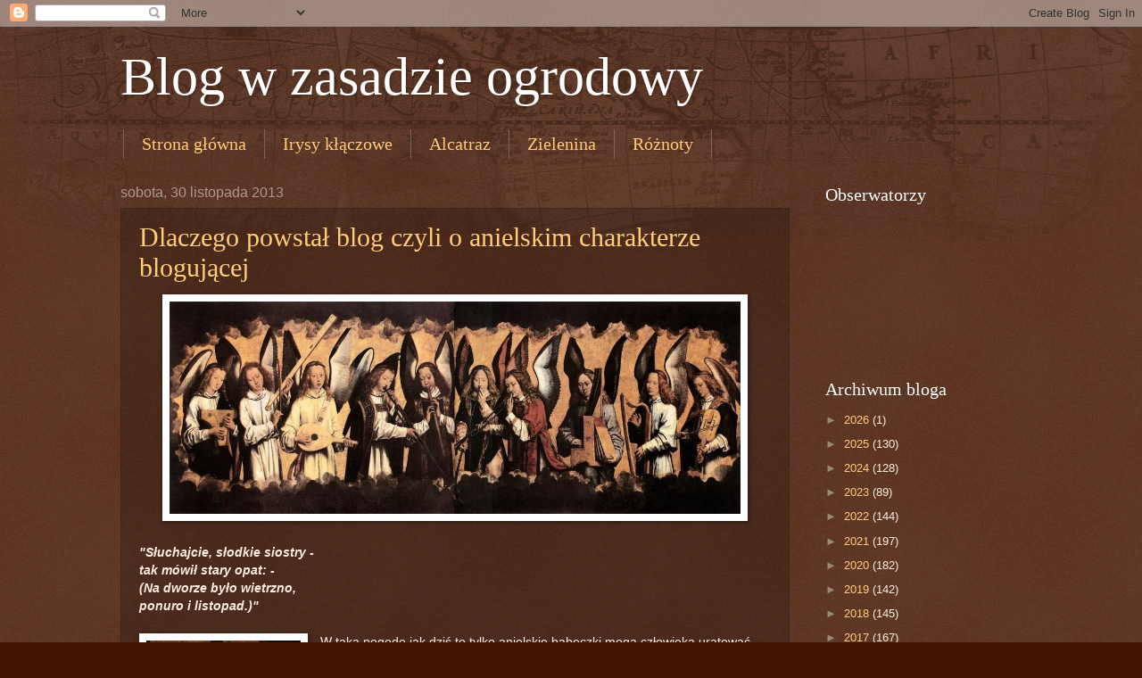

--- FILE ---
content_type: text/html; charset=UTF-8
request_url: https://tabazella.blogspot.com/2013/11/
body_size: 42029
content:
<!DOCTYPE html>
<html class='v2' dir='ltr' lang='pl'>
<head>
<link href='https://www.blogger.com/static/v1/widgets/335934321-css_bundle_v2.css' rel='stylesheet' type='text/css'/>
<meta content='width=1100' name='viewport'/>
<meta content='text/html; charset=UTF-8' http-equiv='Content-Type'/>
<meta content='blogger' name='generator'/>
<link href='https://tabazella.blogspot.com/favicon.ico' rel='icon' type='image/x-icon'/>
<link href='http://tabazella.blogspot.com/2013/11/' rel='canonical'/>
<link rel="alternate" type="application/atom+xml" title="Blog w zasadzie ogrodowy - Atom" href="https://tabazella.blogspot.com/feeds/posts/default" />
<link rel="alternate" type="application/rss+xml" title="Blog w zasadzie ogrodowy - RSS" href="https://tabazella.blogspot.com/feeds/posts/default?alt=rss" />
<link rel="service.post" type="application/atom+xml" title="Blog w zasadzie ogrodowy - Atom" href="https://www.blogger.com/feeds/345142132973563076/posts/default" />
<!--Can't find substitution for tag [blog.ieCssRetrofitLinks]-->
<meta content='http://tabazella.blogspot.com/2013/11/' property='og:url'/>
<meta content='Blog w zasadzie ogrodowy' property='og:title'/>
<meta content='' property='og:description'/>
<title>Blog w zasadzie ogrodowy: listopada 2013</title>
<style id='page-skin-1' type='text/css'><!--
/*
-----------------------------------------------
Blogger Template Style
Name:     Watermark
Designer: Blogger
URL:      www.blogger.com
----------------------------------------------- */
/* Use this with templates/1ktemplate-*.html */
/* Content
----------------------------------------------- */
body {
font: normal normal 14px Arial, Tahoma, Helvetica, FreeSans, sans-serif;
color: #ffeedd;
background: #441500 url(//www.blogblog.com/1kt/watermark/body_background_navigator.png) repeat scroll top left;
}
html body .content-outer {
min-width: 0;
max-width: 100%;
width: 100%;
}
.content-outer {
font-size: 92%;
}
a:link {
text-decoration:none;
color: #ffcc77;
}
a:visited {
text-decoration:none;
color: #ff8866;
}
a:hover {
text-decoration:underline;
color: #ffeecc;
}
.body-fauxcolumns .cap-top {
margin-top: 30px;
background: transparent url(//www.blogblog.com/1kt/watermark/body_overlay_navigator.png) no-repeat scroll top center;
height: 256px;
}
.content-inner {
padding: 0;
}
/* Header
----------------------------------------------- */
.header-inner .Header .titlewrapper,
.header-inner .Header .descriptionwrapper {
padding-left: 20px;
padding-right: 20px;
}
.Header h1 {
font: normal normal 60px Georgia, Utopia, 'Palatino Linotype', Palatino, serif;
color: #ffffff;
text-shadow: 2px 2px rgba(0, 0, 0, .1);
}
.Header h1 a {
color: #ffffff;
}
.Header .description {
font-size: 140%;
color: #aa9988;
}
/* Tabs
----------------------------------------------- */
.tabs-inner .section {
margin: 0 20px;
}
.tabs-inner .PageList, .tabs-inner .LinkList, .tabs-inner .Labels {
margin-left: -11px;
margin-right: -11px;
background-color: transparent;
border-top: 0 solid #ffffff;
border-bottom: 0 solid #ffffff;
-moz-box-shadow: 0 0 0 rgba(0, 0, 0, .3);
-webkit-box-shadow: 0 0 0 rgba(0, 0, 0, .3);
-goog-ms-box-shadow: 0 0 0 rgba(0, 0, 0, .3);
box-shadow: 0 0 0 rgba(0, 0, 0, .3);
}
.tabs-inner .PageList .widget-content,
.tabs-inner .LinkList .widget-content,
.tabs-inner .Labels .widget-content {
margin: -3px -11px;
background: transparent none  no-repeat scroll right;
}
.tabs-inner .widget ul {
padding: 2px 25px;
max-height: 34px;
background: transparent none no-repeat scroll left;
}
.tabs-inner .widget li {
border: none;
}
.tabs-inner .widget li a {
display: inline-block;
padding: .25em 1em;
font: normal normal 20px Georgia, Utopia, 'Palatino Linotype', Palatino, serif;
color: #ffcc77;
border-right: 1px solid #776655;
}
.tabs-inner .widget li:first-child a {
border-left: 1px solid #776655;
}
.tabs-inner .widget li.selected a, .tabs-inner .widget li a:hover {
color: #ffffff;
}
/* Headings
----------------------------------------------- */
h2 {
font: normal normal 20px Georgia, Utopia, 'Palatino Linotype', Palatino, serif;
color: #ffffff;
margin: 0 0 .5em;
}
h2.date-header {
font: normal normal 16px Arial, Tahoma, Helvetica, FreeSans, sans-serif;
color: #aa9988;
}
/* Main
----------------------------------------------- */
.main-inner .column-center-inner,
.main-inner .column-left-inner,
.main-inner .column-right-inner {
padding: 0 5px;
}
.main-outer {
margin-top: 0;
background: transparent none no-repeat scroll top left;
}
.main-inner {
padding-top: 30px;
}
.main-cap-top {
position: relative;
}
.main-cap-top .cap-right {
position: absolute;
height: 0;
width: 100%;
bottom: 0;
background: transparent none repeat-x scroll bottom center;
}
.main-cap-top .cap-left {
position: absolute;
height: 245px;
width: 280px;
right: 0;
bottom: 0;
background: transparent none no-repeat scroll bottom left;
}
/* Posts
----------------------------------------------- */
.post-outer {
padding: 15px 20px;
margin: 0 0 25px;
background: transparent url(//www.blogblog.com/1kt/watermark/post_background_navigator.png) repeat scroll top left;
_background-image: none;
border: dotted 1px #332211;
-moz-box-shadow: 0 0 0 rgba(0, 0, 0, .1);
-webkit-box-shadow: 0 0 0 rgba(0, 0, 0, .1);
-goog-ms-box-shadow: 0 0 0 rgba(0, 0, 0, .1);
box-shadow: 0 0 0 rgba(0, 0, 0, .1);
}
h3.post-title {
font: normal normal 30px Georgia, Utopia, 'Palatino Linotype', Palatino, serif;
margin: 0;
}
.comments h4 {
font: normal normal 30px Georgia, Utopia, 'Palatino Linotype', Palatino, serif;
margin: 1em 0 0;
}
.post-body {
font-size: 105%;
line-height: 1.5;
position: relative;
}
.post-header {
margin: 0 0 1em;
color: #aa9988;
}
.post-footer {
margin: 10px 0 0;
padding: 10px 0 0;
color: #aa9988;
border-top: dashed 1px #998877;
}
#blog-pager {
font-size: 140%
}
#comments .comment-author {
padding-top: 1.5em;
border-top: dashed 1px #998877;
background-position: 0 1.5em;
}
#comments .comment-author:first-child {
padding-top: 0;
border-top: none;
}
.avatar-image-container {
margin: .2em 0 0;
}
/* Comments
----------------------------------------------- */
.comments .comments-content .icon.blog-author {
background-repeat: no-repeat;
background-image: url([data-uri]);
}
.comments .comments-content .loadmore a {
border-top: 1px solid #998877;
border-bottom: 1px solid #998877;
}
.comments .continue {
border-top: 2px solid #998877;
}
/* Widgets
----------------------------------------------- */
.widget ul, .widget #ArchiveList ul.flat {
padding: 0;
list-style: none;
}
.widget ul li, .widget #ArchiveList ul.flat li {
padding: .35em 0;
text-indent: 0;
border-top: dashed 1px #998877;
}
.widget ul li:first-child, .widget #ArchiveList ul.flat li:first-child {
border-top: none;
}
.widget .post-body ul {
list-style: disc;
}
.widget .post-body ul li {
border: none;
}
.widget .zippy {
color: #998877;
}
.post-body img, .post-body .tr-caption-container, .Profile img, .Image img,
.BlogList .item-thumbnail img {
padding: 5px;
background: #fff;
-moz-box-shadow: 1px 1px 5px rgba(0, 0, 0, .5);
-webkit-box-shadow: 1px 1px 5px rgba(0, 0, 0, .5);
-goog-ms-box-shadow: 1px 1px 5px rgba(0, 0, 0, .5);
box-shadow: 1px 1px 5px rgba(0, 0, 0, .5);
}
.post-body img, .post-body .tr-caption-container {
padding: 8px;
}
.post-body .tr-caption-container {
color: #333333;
}
.post-body .tr-caption-container img {
padding: 0;
background: transparent;
border: none;
-moz-box-shadow: 0 0 0 rgba(0, 0, 0, .1);
-webkit-box-shadow: 0 0 0 rgba(0, 0, 0, .1);
-goog-ms-box-shadow: 0 0 0 rgba(0, 0, 0, .1);
box-shadow: 0 0 0 rgba(0, 0, 0, .1);
}
/* Footer
----------------------------------------------- */
.footer-outer {
color:#ffeedd;
background: #110000 url(https://resources.blogblog.com/blogblog/data/1kt/watermark/body_background_navigator.png) repeat scroll top left;
}
.footer-outer a {
color: #ffcc77;
}
.footer-outer a:visited {
color: #ff8866;
}
.footer-outer a:hover {
color: #ffeecc;
}
.footer-outer .widget h2 {
color: #ffffff;
}
/* Mobile
----------------------------------------------- */
body.mobile  {
background-size: 100% auto;
}
.mobile .body-fauxcolumn-outer {
background: transparent none repeat scroll top left;
}
html .mobile .mobile-date-outer {
border-bottom: none;
background: transparent url(//www.blogblog.com/1kt/watermark/post_background_navigator.png) repeat scroll top left;
_background-image: none;
margin-bottom: 10px;
}
.mobile .main-inner .date-outer {
padding: 0;
}
.mobile .main-inner .date-header {
margin: 10px;
}
.mobile .main-cap-top {
z-index: -1;
}
.mobile .content-outer {
font-size: 100%;
}
.mobile .post-outer {
padding: 10px;
}
.mobile .main-cap-top .cap-left {
background: transparent none no-repeat scroll bottom left;
}
.mobile .body-fauxcolumns .cap-top {
margin: 0;
}
.mobile-link-button {
background: transparent url(//www.blogblog.com/1kt/watermark/post_background_navigator.png) repeat scroll top left;
}
.mobile-link-button a:link, .mobile-link-button a:visited {
color: #ffcc77;
}
.mobile-index-date .date-header {
color: #aa9988;
}
.mobile-index-contents {
color: #ffeedd;
}
.mobile .tabs-inner .section {
margin: 0;
}
.mobile .tabs-inner .PageList {
margin-left: 0;
margin-right: 0;
}
.mobile .tabs-inner .PageList .widget-content {
margin: 0;
color: #ffffff;
background: transparent url(//www.blogblog.com/1kt/watermark/post_background_navigator.png) repeat scroll top left;
}
.mobile .tabs-inner .PageList .widget-content .pagelist-arrow {
border-left: 1px solid #776655;
}

--></style>
<style id='template-skin-1' type='text/css'><!--
body {
min-width: 1050px;
}
.content-outer, .content-fauxcolumn-outer, .region-inner {
min-width: 1050px;
max-width: 1050px;
_width: 1050px;
}
.main-inner .columns {
padding-left: 0;
padding-right: 260px;
}
.main-inner .fauxcolumn-center-outer {
left: 0;
right: 260px;
/* IE6 does not respect left and right together */
_width: expression(this.parentNode.offsetWidth -
parseInt("0") -
parseInt("260px") + 'px');
}
.main-inner .fauxcolumn-left-outer {
width: 0;
}
.main-inner .fauxcolumn-right-outer {
width: 260px;
}
.main-inner .column-left-outer {
width: 0;
right: 100%;
margin-left: -0;
}
.main-inner .column-right-outer {
width: 260px;
margin-right: -260px;
}
#layout {
min-width: 0;
}
#layout .content-outer {
min-width: 0;
width: 800px;
}
#layout .region-inner {
min-width: 0;
width: auto;
}
body#layout div.add_widget {
padding: 8px;
}
body#layout div.add_widget a {
margin-left: 32px;
}
--></style>
<link href='https://www.blogger.com/dyn-css/authorization.css?targetBlogID=345142132973563076&amp;zx=8a5734f9-ebeb-4c6d-adce-e81a4c5cb4d5' media='none' onload='if(media!=&#39;all&#39;)media=&#39;all&#39;' rel='stylesheet'/><noscript><link href='https://www.blogger.com/dyn-css/authorization.css?targetBlogID=345142132973563076&amp;zx=8a5734f9-ebeb-4c6d-adce-e81a4c5cb4d5' rel='stylesheet'/></noscript>
<meta name='google-adsense-platform-account' content='ca-host-pub-1556223355139109'/>
<meta name='google-adsense-platform-domain' content='blogspot.com'/>

</head>
<body class='loading variant-navigator'>
<div class='navbar section' id='navbar' name='Pasek nawigacyjny'><div class='widget Navbar' data-version='1' id='Navbar1'><script type="text/javascript">
    function setAttributeOnload(object, attribute, val) {
      if(window.addEventListener) {
        window.addEventListener('load',
          function(){ object[attribute] = val; }, false);
      } else {
        window.attachEvent('onload', function(){ object[attribute] = val; });
      }
    }
  </script>
<div id="navbar-iframe-container"></div>
<script type="text/javascript" src="https://apis.google.com/js/platform.js"></script>
<script type="text/javascript">
      gapi.load("gapi.iframes:gapi.iframes.style.bubble", function() {
        if (gapi.iframes && gapi.iframes.getContext) {
          gapi.iframes.getContext().openChild({
              url: 'https://www.blogger.com/navbar/345142132973563076?origin\x3dhttps://tabazella.blogspot.com',
              where: document.getElementById("navbar-iframe-container"),
              id: "navbar-iframe"
          });
        }
      });
    </script><script type="text/javascript">
(function() {
var script = document.createElement('script');
script.type = 'text/javascript';
script.src = '//pagead2.googlesyndication.com/pagead/js/google_top_exp.js';
var head = document.getElementsByTagName('head')[0];
if (head) {
head.appendChild(script);
}})();
</script>
</div></div>
<div class='body-fauxcolumns'>
<div class='fauxcolumn-outer body-fauxcolumn-outer'>
<div class='cap-top'>
<div class='cap-left'></div>
<div class='cap-right'></div>
</div>
<div class='fauxborder-left'>
<div class='fauxborder-right'></div>
<div class='fauxcolumn-inner'>
</div>
</div>
<div class='cap-bottom'>
<div class='cap-left'></div>
<div class='cap-right'></div>
</div>
</div>
</div>
<div class='content'>
<div class='content-fauxcolumns'>
<div class='fauxcolumn-outer content-fauxcolumn-outer'>
<div class='cap-top'>
<div class='cap-left'></div>
<div class='cap-right'></div>
</div>
<div class='fauxborder-left'>
<div class='fauxborder-right'></div>
<div class='fauxcolumn-inner'>
</div>
</div>
<div class='cap-bottom'>
<div class='cap-left'></div>
<div class='cap-right'></div>
</div>
</div>
</div>
<div class='content-outer'>
<div class='content-cap-top cap-top'>
<div class='cap-left'></div>
<div class='cap-right'></div>
</div>
<div class='fauxborder-left content-fauxborder-left'>
<div class='fauxborder-right content-fauxborder-right'></div>
<div class='content-inner'>
<header>
<div class='header-outer'>
<div class='header-cap-top cap-top'>
<div class='cap-left'></div>
<div class='cap-right'></div>
</div>
<div class='fauxborder-left header-fauxborder-left'>
<div class='fauxborder-right header-fauxborder-right'></div>
<div class='region-inner header-inner'>
<div class='header section' id='header' name='Nagłówek'><div class='widget Header' data-version='1' id='Header1'>
<div id='header-inner'>
<div class='titlewrapper'>
<h1 class='title'>
<a href='https://tabazella.blogspot.com/'>
Blog w zasadzie ogrodowy
</a>
</h1>
</div>
<div class='descriptionwrapper'>
<p class='description'><span>
</span></p>
</div>
</div>
</div></div>
</div>
</div>
<div class='header-cap-bottom cap-bottom'>
<div class='cap-left'></div>
<div class='cap-right'></div>
</div>
</div>
</header>
<div class='tabs-outer'>
<div class='tabs-cap-top cap-top'>
<div class='cap-left'></div>
<div class='cap-right'></div>
</div>
<div class='fauxborder-left tabs-fauxborder-left'>
<div class='fauxborder-right tabs-fauxborder-right'></div>
<div class='region-inner tabs-inner'>
<div class='tabs section' id='crosscol' name='Wszystkie kolumny'><div class='widget PageList' data-version='1' id='PageList1'>
<h2>Strony</h2>
<div class='widget-content'>
<ul>
<li>
<a href='https://tabazella.blogspot.com/'>Strona główna</a>
</li>
<li>
<a href='https://tabazella.blogspot.com/p/irysy.html'>Irysy kłączowe</a>
</li>
<li>
<a href='https://tabazella.blogspot.com/p/alcatraz.html'>Alcatraz</a>
</li>
<li>
<a href='https://tabazella.blogspot.com/p/zielenina.html'>Zielenina</a>
</li>
<li>
<a href='https://tabazella.blogspot.com/p/roznoty.html'>Różnoty</a>
</li>
</ul>
<div class='clear'></div>
</div>
</div></div>
<div class='tabs no-items section' id='crosscol-overflow' name='Cross-Column 2'></div>
</div>
</div>
<div class='tabs-cap-bottom cap-bottom'>
<div class='cap-left'></div>
<div class='cap-right'></div>
</div>
</div>
<div class='main-outer'>
<div class='main-cap-top cap-top'>
<div class='cap-left'></div>
<div class='cap-right'></div>
</div>
<div class='fauxborder-left main-fauxborder-left'>
<div class='fauxborder-right main-fauxborder-right'></div>
<div class='region-inner main-inner'>
<div class='columns fauxcolumns'>
<div class='fauxcolumn-outer fauxcolumn-center-outer'>
<div class='cap-top'>
<div class='cap-left'></div>
<div class='cap-right'></div>
</div>
<div class='fauxborder-left'>
<div class='fauxborder-right'></div>
<div class='fauxcolumn-inner'>
</div>
</div>
<div class='cap-bottom'>
<div class='cap-left'></div>
<div class='cap-right'></div>
</div>
</div>
<div class='fauxcolumn-outer fauxcolumn-left-outer'>
<div class='cap-top'>
<div class='cap-left'></div>
<div class='cap-right'></div>
</div>
<div class='fauxborder-left'>
<div class='fauxborder-right'></div>
<div class='fauxcolumn-inner'>
</div>
</div>
<div class='cap-bottom'>
<div class='cap-left'></div>
<div class='cap-right'></div>
</div>
</div>
<div class='fauxcolumn-outer fauxcolumn-right-outer'>
<div class='cap-top'>
<div class='cap-left'></div>
<div class='cap-right'></div>
</div>
<div class='fauxborder-left'>
<div class='fauxborder-right'></div>
<div class='fauxcolumn-inner'>
</div>
</div>
<div class='cap-bottom'>
<div class='cap-left'></div>
<div class='cap-right'></div>
</div>
</div>
<!-- corrects IE6 width calculation -->
<div class='columns-inner'>
<div class='column-center-outer'>
<div class='column-center-inner'>
<div class='main section' id='main' name='Główny'><div class='widget Blog' data-version='1' id='Blog1'>
<div class='blog-posts hfeed'>

          <div class="date-outer">
        
<h2 class='date-header'><span>sobota, 30 listopada 2013</span></h2>

          <div class="date-posts">
        
<div class='post-outer'>
<div class='post hentry uncustomized-post-template' itemprop='blogPost' itemscope='itemscope' itemtype='http://schema.org/BlogPosting'>
<meta content='https://blogger.googleusercontent.com/img/b/R29vZ2xl/AVvXsEhzYMiLE16vA3mgfjzn8MAtap7BXxA3iFey_GuWlX_7v-5nlEwPkjfUVtRjFv1nXY9F390A05o0QIaWLn8dFOdPrIFG4SErUh0kJzpKJ8YwsC_Wmc7Mz6efG-pUHEXBHCgUTYoqloXIeM4/s1600/31902.jpg' itemprop='image_url'/>
<meta content='345142132973563076' itemprop='blogId'/>
<meta content='4249706688890060854' itemprop='postId'/>
<a name='4249706688890060854'></a>
<h3 class='post-title entry-title' itemprop='name'>
<a href='https://tabazella.blogspot.com/2013/11/dlaczego-powsta-blog-czyli-o-anielskim.html'>Dlaczego powstał blog czyli o anielskim charakterze blogującej</a>
</h3>
<div class='post-header'>
<div class='post-header-line-1'></div>
</div>
<div class='post-body entry-content' id='post-body-4249706688890060854' itemprop='description articleBody'>
<div class="separator" style="clear: both; text-align: center;"><a href="https://blogger.googleusercontent.com/img/b/R29vZ2xl/AVvXsEhzYMiLE16vA3mgfjzn8MAtap7BXxA3iFey_GuWlX_7v-5nlEwPkjfUVtRjFv1nXY9F390A05o0QIaWLn8dFOdPrIFG4SErUh0kJzpKJ8YwsC_Wmc7Mz6efG-pUHEXBHCgUTYoqloXIeM4/s1600/31902.jpg" imageanchor="1" style="margin-left: 1em; margin-right: 1em;"><img border="0" closure_lm_217994="null" dua="true" height="238" src="https://blogger.googleusercontent.com/img/b/R29vZ2xl/AVvXsEhzYMiLE16vA3mgfjzn8MAtap7BXxA3iFey_GuWlX_7v-5nlEwPkjfUVtRjFv1nXY9F390A05o0QIaWLn8dFOdPrIFG4SErUh0kJzpKJ8YwsC_Wmc7Mz6efG-pUHEXBHCgUTYoqloXIeM4/s1600/31902.jpg" width="640" /></a></div><br />
<i><b>"Słuchajcie, słodkie siostry - <br />
tak mówił stary opat: - <br />
(Na dworze było wietrzno, <br />
ponuro i listopad.)" </b></i><br />
<br />
<div class="separator" style="clear: both; text-align: center;"><a href="https://blogger.googleusercontent.com/img/b/R29vZ2xl/AVvXsEjH0qYS4i8b4vs3W4VCp14Aus8hRFhT_LpEwZTxJ8v3Ond4c6MMxgTf5dZ_-tK8dpx5joUQACVRtXFqKEK2CKoBYXYnU36ecMS6omfotHdK8ZNpJA9-12XCTx5oPVczw2WehyphenhyphenwiBVScNUA/s1600/31939.jpg" imageanchor="1" style="clear: left; cssfloat: left; float: left; margin-bottom: 1em; margin-right: 1em;"><img border="0" closure_lm_217994="null" dua="true" height="320" src="https://blogger.googleusercontent.com/img/b/R29vZ2xl/AVvXsEjH0qYS4i8b4vs3W4VCp14Aus8hRFhT_LpEwZTxJ8v3Ond4c6MMxgTf5dZ_-tK8dpx5joUQACVRtXFqKEK2CKoBYXYnU36ecMS6omfotHdK8ZNpJA9-12XCTx5oPVczw2WehyphenhyphenwiBVScNUA/s1600/31939.jpg" width="173" /></a></div>W taką pogodę jak dziś to tylko anielskie babeczki mogą człowieka uratować. Ewentualnie duża dawka ajerkoniaku, ostatecznie grzane wino z korzeniami. No dobra, pół litra na trzech,he, he! Żegnam listopad i pierwszy miesiąc blogowania. No cóż, starałam się, pisałam dużo ale mam nadzieję że jakoś specjalnie nie ględziłam. Chciałam żeby to moje pisanie to nie były tylko suche info o roślinach jakie możecie znaleźć na stronach wiki czy towarzystw ogrodniczych. Na blogu zresztą nie tylko roślinnie i ogrodowo się wyżywam ale też piszę okrutne historyjki rodzinne, zasypuję Was przyprawami i kuszę słodyczami. Byłoby to zdecydowanie paskudne takim wyżywaniem się pseudoliterackim obarczać modków moich ulubionych "forumów ogrodniczych" - Tabazy, Oazy i Rosy, przenajogrodowszej trójcy wiecznie zielonej i źródełkom wiedzy rabatkowej oraz przystani dla roślinniezakręconych ( wg. Dżizaasa roślinniepokręconych ). Tym bardziej że człowiek sam siebie do końca nie zna i nie jestem wcale pewna czy rzeczywiście w chwili szaleńtwa nie zdecyduję się na przykład na stworzenie wielkiego dzieła autobiograficznego pod tytułem "Przygody dobrej ( kiedyś ) dziewczynki" albo nie spróbuję napisać blogowej powieści w odcinkach "Ich dwoje i kanapa - krótki zarys historii stosunków ( spokojnie - własnościowych, o równym prawie do kanapy będzie ) na przełomie XX i XXI wieku na podstawie badań terenowych z uwzględnieniem prób wytrzymałościowych sprzętu". Kto wie, może nawet będę chciała zostać poważną pisarką histeryczną i sklecę thriller polityczny "Niewygodna ustawa" opisujący działania specjalnego komanda wyłonionego z wkurzonych działkowców załatwiającego naszych parlamentarzystów jednego po drugiej ( mam pomysł na morderstwo wykonane sadzarką do cebul ).<br />
<div class="separator" style="clear: both; text-align: center;"><a href="https://blogger.googleusercontent.com/img/b/R29vZ2xl/AVvXsEgHRh9cZ4ndcx5o4p0y65Oya_qOkKChYL0tkxtYq2pkF-tZqnQnahtElGBOzd0jFhvnSI6psVQyp-eyYm6-h5W2vvd9LnDC_ECrZAS9mDDIpuyneKcxmGyRilmOCJMaYFfKVR9mss1KFQE/s1600/31937.jpg" imageanchor="1" style="clear: right; cssfloat: right; float: right; margin-bottom: 1em; margin-left: 1em;"><img border="0" closure_lm_217994="null" dua="true" height="400" src="https://blogger.googleusercontent.com/img/b/R29vZ2xl/AVvXsEgHRh9cZ4ndcx5o4p0y65Oya_qOkKChYL0tkxtYq2pkF-tZqnQnahtElGBOzd0jFhvnSI6psVQyp-eyYm6-h5W2vvd9LnDC_ECrZAS9mDDIpuyneKcxmGyRilmOCJMaYFfKVR9mss1KFQE/s1600/31937.jpg" width="168" /></a></div>Takie ekscesy literackie to tylko na blogu, szczególnie jak się pomyśli że nasza zainteresowana głównie tym czym nie powinna władza ustawodawcza mogłaby się poczuć zhejterowana. Opis mordu dokonanego sadzarką do cebul jeszcze odczytany by został jako mowa nienawiści i wyżywanie się na grupie inteligentnych inaczej ( zawsze mnie zastanawiało jak to się dzieje że im większy kretyn tym bardziej przekonany o swojej mądrości - myślę że to jakieś sprzężenie biologiczno - socjalizacyjne z naciskiem na socjalizacyjne , to tak na marginesie ). Zgroza mogłaby się przez lube forumy przetoczyć za podżeganie ( choć co tu podżegać - koń jaki jest każdy widzi i nie moja wina że to kucyk ). Zapewne teraz rozumiecie że mimo "Aniołków Memlinga" ilustrujących ten wpis wcale nie jestem dobrą dziewczynką i jeszcze zamierzam brnąć dalej w "niedobroć". Aniołki zresztą też nie były dobrymi aniołkami, przynajmniej niektóre. Taka to prawda o aniołkach że to one zorganizowały Podziemie, zaraz potem jak były pretensje o to że nie słuchają i nie wykonują tylko się głupio pytają "po co?" i "dlaczego?". Żadne kierownictwo sobie na takie numery nie pozwoli, to by zachwiało tym.... ładem korporacyjnym. W świetle "tych faktów" to nie wiem czy określenie anielski charakter jest takie jednoznacznie zarzygliwie - pozytywne. Polemizowałabym z twierdzeniem że aniołki to tylko chodząca słodycz. Stróżuje niby taki ale jak się zagapi to buch i stróżowany załatwiony, sadzarką do cebul na przykład. Ja właściwie trochę jestem aniołom podobna - też się czasem zagapiam i straszliwości się dzieją, nawet mam epizod podziemny ( i to też nie moja wina że ulotki spadły na balkon poniżej ). No i czasem gram na cymbałach, choć niektóre melodie to są baaaaardzo trudne. Właściwie to mam kwalifikację na anioła drugiego stopnia ( wesoła chórzystka ). Lojalnie zatem ostrzegam czytające i czytających ten blog ( bo mimo "genderowskiej" części cytatu, sprawa dotyczy też braciszków )<br />
<br />
<i><b>"Ergo, siostry najsłodsze, <br />
(Boże, módl się za nami!) <br />
lepiej wam się przed nocą <br />
nie wdawać z aniołami." </b></i>
<div style='clear: both;'></div>
</div>
<div class='post-footer'>
<div class='post-footer-line post-footer-line-1'>
<span class='post-author vcard'>
Autor:
<span class='fn' itemprop='author' itemscope='itemscope' itemtype='http://schema.org/Person'>
<meta content='https://www.blogger.com/profile/02375944365323533985' itemprop='url'/>
<a class='g-profile' href='https://www.blogger.com/profile/02375944365323533985' rel='author' title='author profile'>
<span itemprop='name'>Tabaaza</span>
</a>
</span>
</span>
<span class='post-timestamp'>
o
<meta content='http://tabazella.blogspot.com/2013/11/dlaczego-powsta-blog-czyli-o-anielskim.html' itemprop='url'/>
<a class='timestamp-link' href='https://tabazella.blogspot.com/2013/11/dlaczego-powsta-blog-czyli-o-anielskim.html' rel='bookmark' title='permanent link'><abbr class='published' itemprop='datePublished' title='2013-11-30T05:38:00+01:00'>05:38</abbr></a>
</span>
<span class='post-comment-link'>
<a class='comment-link' href='https://tabazella.blogspot.com/2013/11/dlaczego-powsta-blog-czyli-o-anielskim.html#comment-form' onclick=''>
Brak komentarzy:
  </a>
</span>
<span class='post-icons'>
<span class='item-control blog-admin pid-2079626637'>
<a href='https://www.blogger.com/post-edit.g?blogID=345142132973563076&postID=4249706688890060854&from=pencil' title='Edytuj post'>
<img alt='' class='icon-action' height='18' src='https://resources.blogblog.com/img/icon18_edit_allbkg.gif' width='18'/>
</a>
</span>
</span>
<div class='post-share-buttons goog-inline-block'>
<a class='goog-inline-block share-button sb-email' href='https://www.blogger.com/share-post.g?blogID=345142132973563076&postID=4249706688890060854&target=email' target='_blank' title='Wyślij pocztą e-mail'><span class='share-button-link-text'>Wyślij pocztą e-mail</span></a><a class='goog-inline-block share-button sb-blog' href='https://www.blogger.com/share-post.g?blogID=345142132973563076&postID=4249706688890060854&target=blog' onclick='window.open(this.href, "_blank", "height=270,width=475"); return false;' target='_blank' title='Wrzuć na bloga'><span class='share-button-link-text'>Wrzuć na bloga</span></a><a class='goog-inline-block share-button sb-twitter' href='https://www.blogger.com/share-post.g?blogID=345142132973563076&postID=4249706688890060854&target=twitter' target='_blank' title='Udostępnij w X'><span class='share-button-link-text'>Udostępnij w X</span></a><a class='goog-inline-block share-button sb-facebook' href='https://www.blogger.com/share-post.g?blogID=345142132973563076&postID=4249706688890060854&target=facebook' onclick='window.open(this.href, "_blank", "height=430,width=640"); return false;' target='_blank' title='Udostępnij w usłudze Facebook'><span class='share-button-link-text'>Udostępnij w usłudze Facebook</span></a><a class='goog-inline-block share-button sb-pinterest' href='https://www.blogger.com/share-post.g?blogID=345142132973563076&postID=4249706688890060854&target=pinterest' target='_blank' title='Udostępnij w serwisie Pinterest'><span class='share-button-link-text'>Udostępnij w serwisie Pinterest</span></a>
</div>
</div>
<div class='post-footer-line post-footer-line-2'>
<span class='post-labels'>
</span>
</div>
<div class='post-footer-line post-footer-line-3'>
<span class='post-location'>
</span>
</div>
</div>
</div>
</div>
<div class='post-outer'>
<div class='post hentry uncustomized-post-template' itemprop='blogPost' itemscope='itemscope' itemtype='http://schema.org/BlogPosting'>
<meta content='https://blogger.googleusercontent.com/img/b/R29vZ2xl/AVvXsEiyWHkHra3wmfNS11vEkLSGBmX_IkKbGz5DhwvkSFNVPj8wshZuRtyrnO3bJL9L7c94dnEj5F12ikTi-NoIRQe2tKrReXIIhgARzhzbIKOBMQq4X52bsA_mlo3s6XIVAR3NUWIO61hbWMo/s1600/dsc03127kf.jpg' itemprop='image_url'/>
<meta content='345142132973563076' itemprop='blogId'/>
<meta content='8913653793654410211' itemprop='postId'/>
<a name='8913653793654410211'></a>
<h3 class='post-title entry-title' itemprop='name'>
<a href='https://tabazella.blogspot.com/2013/11/raz-na-chabrowo.html'>Raz na chabrowo</a>
</h3>
<div class='post-header'>
<div class='post-header-line-1'></div>
</div>
<div class='post-body entry-content' id='post-body-8913653793654410211' itemprop='description articleBody'>
Chabry traktowane są przeze mnie jako "uroczyste kwiatki". Wzięło to początek z pewnej historii, która się wydarzyła w moim dzieciństwie. Odkrywszy w wieku lat trzech dyskretną przerwę w sztachetkowym płocie okalającym mój ówczesny ogród ( nie był to Alcatraz ) udałam się "na wolność", w kierunku łanów zbóż zakwieconych do niemożliwości i polowałam jak łowca głów na chabry i rumianki, które nie rosły w moim ogrodzie. Podobały mi się znacznie bardziej niż kępa nudnych maragaretek posadzona przy wejściu do warzywnej części ogrodu. Wiedziałam że margaretki są strasznie domowe, były sztywne, nie kołysały się wraz z trawami czyli zbożem przy wiejących od morza wiatrach, nie pachniały i w ogóle nie nadawały się do sprezentowania ich główek Dorotce B., idolce - sześcioletniej guru która miała dostąpić zaszczytu sypania kwiatowych płatków w procesji w ramach towarzyszenia jakiejś świeżo komunikowanej kuzynce. Walnąć taką margaretką przed feretrony nie uchodziło, za duża. Można było najwyżej płatki oberwać ale to już nie to samo co koszyczek kwiatowy. Co innego, taki kwiat pięciornika rozesłanego albo rumianku. No a chaber bławatek, chaber był feretronowcem idealnym! Rozmiar, kolor, kształt i zapach - wszystko w nim było cudnie pod święte obrazy skomponwane! Dorotka wyjaśniła mi wszelkie zasady kwiatkologii feretronowej więc wiedziałam czego od mnie oczekuje. W ramach podlizywania się idolce ( i w celu uzyskania dostępu do jej psa ) podjęłam ryzykowną wyprawę za płot.<br />
Przelazłam szczęśliwie przez niskowodny w tym czasie rów melioracyjny ( odkryłam mięte ) i zanurzyłam się w zbożowe morze! Zrywałam chabrowe łepki jak przykazano, napełniając nimi fartuch z Balbiną. Kiedy ilość zerwanych kwiatowych koszyczków zaczęła utrudniać mi zbieranie następnych nastąpił triumfalny powrót do domu. W okolicach maminego królestwa powrót był mniej triumfalny, coś mi tam świtało że lepiej z tymi chabrami w oczy się nie rzucać, ale jak tylko przeszłam checkpoint zaczęłam piać zachwycona własnym sukcesem. Dorotka została wywabiona wraz z psem, okazała zachwyt pianiem podobnym do mojego i w ogóle było genialnie. Niestety nasze pienia okazały się zbyt głośne i oprócz Dorotki pojawiła się na podwórku jej mama a zaraz potem zaklekotało mi złowrogo za plecami - klapeczki mojej Mamy! Rodzicielka klepała mnie rzadko ale mowy o bezstresowym nie było, oj poniosłam ja wtedy konsekwencje. Dorotka miała gorzej - kuzynka sypała kwiatki sama, Dorotka jako nieodpowiedzialny bahor namawiający najmłodsze dziecko na ulicy do złego została uznana za niegodną feretronowania ( coś w tym było bo Dorotka wraz ze mną jakiś czas później była bliska podpalenia kurnika ). <br />
U mnie też na oklepie się nie skończyło, moja Mama była mistrzem przesłuchu, małym domowym KGB. Jak każdy rasowy śledczy umiała się wczuć w sytuację przesłuchiwanego i bardzo szybko zrozumiała że margaretki nie są najpiękniejszymi kwiatami na świecie. Człowiek nie może siedzieć w ogrodzie kiedy tam za płotem tuż, tuż kwitną prawdziwe kolorowe kwiaty, w dodatku wyczekiwane przez Dorotkę. Fartuch z Balbiną uświntuszony podczas mojej wyprawy został wymieniony na fartuch z kotkiem, Mama założyła mniej klekoczące obuwie i.....poszłyśmy za rów nad brzeg zbożowego morza. Pamiętam jaką wiąchę polnych kwiatów wtedy przytachałyśmy ( tego dnia oprócz mięty odkryłam kąkole ). W domu chabry z tej wiąchy zostały potraktowane specjalnie, dostały mieszkanie w naszym antyku, takim podejrzanym kuflu po pradziadku. Stały na stole na honorowym miejscu. Kiedy zdarza mi się mieć w domu chabry mają zawsze jakieś eksponowane miejsce. W końcu feretronowce!<br />
<br />
Chaber bławatek <i>Centaurea cyanus</i> na kwietnej łączce w Cambridge University Botanic Garden<br />
<br />
<div class="separator" style="clear: both; text-align: center;"><a href="https://blogger.googleusercontent.com/img/b/R29vZ2xl/AVvXsEiyWHkHra3wmfNS11vEkLSGBmX_IkKbGz5DhwvkSFNVPj8wshZuRtyrnO3bJL9L7c94dnEj5F12ikTi-NoIRQe2tKrReXIIhgARzhzbIKOBMQq4X52bsA_mlo3s6XIVAR3NUWIO61hbWMo/s1600/dsc03127kf.jpg" imageanchor="1" style="margin-left: 1em; margin-right: 1em;"><img border="0" closure_lm_950548="null" dua="true" height="480" src="https://blogger.googleusercontent.com/img/b/R29vZ2xl/AVvXsEiyWHkHra3wmfNS11vEkLSGBmX_IkKbGz5DhwvkSFNVPj8wshZuRtyrnO3bJL9L7c94dnEj5F12ikTi-NoIRQe2tKrReXIIhgARzhzbIKOBMQq4X52bsA_mlo3s6XIVAR3NUWIO61hbWMo/s1600/dsc03127kf.jpg" width="640" /></a></div><br />
Alcatraz niestety jakoś chabrów polnych nie polubił. Niby rosły w nim ale głupio to wyglądało. Alcatraz posadkowy, przyzwyczajony do tzw. grobków ( prostokątnych rabat pod drzewami ) i dopiero świeżo do nowego ogrodowania przyzwyczajany, w zetknięciu z dziczyzną był jakiś taki bezradny i niedopasowany. Niby się godził ale widać było że coś mu nie pasi, chabry były dla niego po prostu za swobodne. Nie ma co zmuszać Alcatrazego jak on czegoś nie polubi! Trudno, nie dało rady z chabrami feretronowymi to spróbujemy z innymi.<br />
<br />
<div class="separator" style="clear: both; text-align: center;"><a href="https://blogger.googleusercontent.com/img/b/R29vZ2xl/AVvXsEjGZTp1kBNckn_y1RETAuVBhLELGcpI0fsgmsYy5tZd9bjIR5Q0a75Gm30QqBGVUUx9gaX_qFaa9BnnKl1twrUq2h2oEJOBk8igZzTquApgQ5LxvOAGgROWCE47LYwRgK6EQYB-LWBgeLo/s1600/dsc05075u.jpg" imageanchor="1" style="clear: left; cssfloat: left; float: left; margin-bottom: 1em; margin-right: 1em;"><img border="0" closure_lm_448052="null" dua="true" height="400" src="https://blogger.googleusercontent.com/img/b/R29vZ2xl/AVvXsEjGZTp1kBNckn_y1RETAuVBhLELGcpI0fsgmsYy5tZd9bjIR5Q0a75Gm30QqBGVUUx9gaX_qFaa9BnnKl1twrUq2h2oEJOBk8igZzTquApgQ5LxvOAGgROWCE47LYwRgK6EQYB-LWBgeLo/s1600/dsc05075u.jpg" width="300" /></a></div>Prawdziwe chabrowy kolor miał chaber górski <i>Centaurea montana </i>. Należycie ogrodowy choć przecież też roślina pochodząca z "dziczyzny". Alcatrazemu jednak ten rodzaj naturalności bardzo odpowiadał. Kupiona od tzw. baby rynkowej jedna sadzoneczka bardzo szybko się rozrosła i ani się obejrzałam a już należało dzielić bylinę. Po dwóch latach to się solidne poletko zaczęło robić a ja zastanawiałam się gdzie by tu jeszcze chabra górskiego posadzić. Zauważyłam że kwiaty dłużej utrzymują się w półcieniu i że mimo tego że iż roślina opisywana jest jako bylina na słoneczne stanowiska, to w tym w półcieniu całkiem dobrze sobie radzi. Niestety coś za coś - kwiaty się dłużej utrzymują ale nie zakwitają za to równo, nie ma zatem bardzo mocno niebieskiej kępy. Z drugiej strony można podziwiać wyraźne kształty mniej licznie kwitnących kwiatów. Płatki pięknie się rysują na tle szarozielonych liści i granatowe rozgwiazdy wśród zielonego morza rabaty robią wrażenie. Po kwitnieniu przycinam mocno pędy, jak po upalnym lecie przychodzi troszkę chłodniejszy wrzesień, taki z lekka wilgotny, nie za zimy to chabry zakwitają drugi raz. To drugie kwitnienie jest mniej obfite ale zawsze cieszy. Kwitnienie wiosenne też warto przedłużyć obcinając zwiędłe główki. Zauważyłam że roślina wydaje wtedy więcej kwiatów. Nie wiem czy to jakieś śpiące pąki czy coś w tym guście ale roślina kwitnie obficiej i dłużej.<br />
<br />
<div class="separator" style="clear: both; text-align: center;"><a href="https://blogger.googleusercontent.com/img/b/R29vZ2xl/AVvXsEhF3zGHgN9YuSK1qpKj4T7ND-tl-vO1NfFuJIIIY_dfGLlfwk2zW365cjEkbfjhjAXbm5RdcITjWwrpFCq9z-_iBGkPHqpQSXHerAPfmtYMYERA-EdMErge7-ngo42kdLkKrX4tjgRbk6I/s1600/dsc04809d.jpg" imageanchor="1" style="clear: right; cssfloat: right; float: right; margin-bottom: 1em; margin-left: 1em;"><img border="0" closure_lm_448052="null" dua="true" height="400" src="https://blogger.googleusercontent.com/img/b/R29vZ2xl/AVvXsEhF3zGHgN9YuSK1qpKj4T7ND-tl-vO1NfFuJIIIY_dfGLlfwk2zW365cjEkbfjhjAXbm5RdcITjWwrpFCq9z-_iBGkPHqpQSXHerAPfmtYMYERA-EdMErge7-ngo42kdLkKrX4tjgRbk6I/s1600/dsc04809d.jpg" width="300" /></a></div>Chabry posadziłam przy roślinach o drobnych kwiatach, takie sąsiedztwo moim zdaniem zdecydowanie im służy. W tym samym czasie co chabry górskie kwitną kukliki zwisłe i bodziszek plamisty. Połączenie kolorystyczne jest może trochę dziwne ale jakoś specjalnych zgrzytów nie odczuwam. Odmianę bodziszka do towarzystwa wybrałam zarówno ze względu na kolor liści jak i kwiatów - 'Espresso' miał tym zgaszonym czerwonawym brązem liści nawiązywać do ciemnych pędów kuklika i delikatnym, z lekka chłodnym różykiem kwiatów studzić te łososiowe "radości" czyli barwę kukliczych płatków. Przyznam się że na kuklika zwisłego w tym akurat miejscu zdecydowałam się ze względów sentymentalnych - kuklik też zalicza się do "uroczystych kwiatków" a ja chciałam żeby moje chabrowe nasadzenie miało w sobie choć odrobinę tej łąkowo - polnej swobody, która kojarzy mi się zawsze z nazwą chaber. Nieduże, o delikatnej budowie kwiaty bodziszka plamistego sprzyjają tworzeniu takiego łąkowego klimatu, do pełni szczęścia brakuje jedynie delikatnego akcentu trawowego. Niestety nierozłażące się trawy odstręczają mnie swoją "architektonicznością" - sztywna kępa na łące, no nie ta bajka. Z kolei walka z pełzającymi kłączkami - never, i tak walczę z zawleczoną głupio i niekontrolowaną odpowiednio żubrówką. No i do tego dochodzi to wierzganie Alcatrazego kiedy usiłuję go namówić na nasadzenia zbyt swobodne. Pełni szczęścia znaczy nie ma ale przynjamniej nie ma już okrutnego błędu jaki zrobiłam sadząc przy tym w moim chabrowym kawałku czerwonolistną dąbrówkę. Miało być cudnie bo i listki w sam raz do bodziszychi pędów kuklika i kolor do chabrowego nawiązujący. Wyszło okrutnie, sztywno , płasko, reszta roślin wyglądała jak doklejona do dąbrówki. Niekiedy moje pomysły są głupie jak Lato z Radiem.<br />
<br />
<div class="separator" style="clear: both; text-align: center;"><a href="https://blogger.googleusercontent.com/img/b/R29vZ2xl/AVvXsEhjnqjXv3OUC6uwLp-sGAf_gVMAUZkzJTSMYhMNEIwMOU9TAr9NE-wMhTBqQiTuuaNBkg5WYSLIiU-SWFvjq6NSZvaayiy32b-x4mUGgmAQlam3tESKEwhSchK3QABhN9w8s3GKT91I0J8/s1600/dsc04807ht.jpg" imageanchor="1" style="margin-left: 1em; margin-right: 1em;"><img border="0" closure_lm_448052="null" dua="true" height="480" src="https://blogger.googleusercontent.com/img/b/R29vZ2xl/AVvXsEhjnqjXv3OUC6uwLp-sGAf_gVMAUZkzJTSMYhMNEIwMOU9TAr9NE-wMhTBqQiTuuaNBkg5WYSLIiU-SWFvjq6NSZvaayiy32b-x4mUGgmAQlam3tESKEwhSchK3QABhN9w8s3GKT91I0J8/s1600/dsc04807ht.jpg" width="640" /></a></div><br />
<div class="separator" style="clear: both; text-align: center;"><a href="https://blogger.googleusercontent.com/img/b/R29vZ2xl/AVvXsEjnffMjPA3HRDNlNG7UDYNZSHFz9TPuj_23zV883LTQZsC8vZ4AExJ73cxKcJcRd58NhN0E3kIglaR2c_QsybOAQD3xQV2ZGhLd9Aho8KtX4RzYiQ6e1RvWPkYlaOMXCG8hnKJwrdDg_bA/s1600/dsc01381bf.jpg" imageanchor="1" style="margin-left: 1em; margin-right: 1em;"><img border="0" closure_lm_448052="null" dua="true" height="480" src="https://blogger.googleusercontent.com/img/b/R29vZ2xl/AVvXsEjnffMjPA3HRDNlNG7UDYNZSHFz9TPuj_23zV883LTQZsC8vZ4AExJ73cxKcJcRd58NhN0E3kIglaR2c_QsybOAQD3xQV2ZGhLd9Aho8KtX4RzYiQ6e1RvWPkYlaOMXCG8hnKJwrdDg_bA/s1600/dsc01381bf.jpg" width="640" /></a></div><br />
Z czasem zapragnęłam aby moje chabry górskie nie były tylko chabrowe. Pierwszą odmianę zawdzięczam martowemu wyborowi, choć tak do końca niewiadomo czy to selekt czy raczej kultywar z udziałem chabra górskiego. Podczas wizytki w Szewczykowie Marta wykonała tzw. chyży chwyt i wybrała zapączkowaną odmianę 'Jordy'. Po pączku chabrowym urody nikt nie mógł się domyślać ale Marta zapewniła że roślina warta grzechu zakupowego bowiem urodna wielce. Rzeczywiście ten chaber ma w sobie to coś. Przede wszystkim niesamowity kolor - głęboki, niemal czarny fiolet o ciepłym odcieniu, prawdziwe szaleństwo antocyjanowe! Po drugie płatki są podkręcone jak dobrze wytuszowane rzęsy. Po trzecie jest z lekka wyższy niż gatunek ( przynajmniej tak jest u mnie ), można go posadzić z większymi bylinami. Dzisiaj, kiedy zrobił już u mnie sporą kępe cieszę się że poszłam wówczas za przykładem Marty i chyżo chwyciłam doniczkę z sadzonką.<br />
<br />
<div class="separator" style="clear: both; text-align: center;"><a href="https://blogger.googleusercontent.com/img/b/R29vZ2xl/AVvXsEgcFzTA9stifOA0DtMrnz2WPQvMr34ivJoZa9i5YpKnJRedad_h0wbNtSHRPTl9iCupR2CIaN3WQiEHrXG1FvfKO2NiOl7RwluDtVwSaVuJZ4uj8dkIdar6XPGXDoylmenwdQArf1WEvbc/s1600/dsc05078u.jpg" imageanchor="1" style="margin-left: 1em; margin-right: 1em;"><img border="0" closure_lm_448052="null" dua="true" height="480" src="https://blogger.googleusercontent.com/img/b/R29vZ2xl/AVvXsEgcFzTA9stifOA0DtMrnz2WPQvMr34ivJoZa9i5YpKnJRedad_h0wbNtSHRPTl9iCupR2CIaN3WQiEHrXG1FvfKO2NiOl7RwluDtVwSaVuJZ4uj8dkIdar6XPGXDoylmenwdQArf1WEvbc/s1600/dsc05078u.jpg" width="640" /></a></div><br />
Następny "góral" przyjechał od Rafi ( szeroko rozumiane okolice Krakowa mają wpływ na moje chabrowanie, he, he! ). <i>Centaurea montana</i> 'Alba' okazał się strzałem w dziesiątkę. Kwiaty jak śniegowe gwiazdki natychmiast "łapią" wzrok na rabacie. To jest taka odmiana chabra koło której ciężko spokojnie mi przejść, zawsze się zastanawiam na jakim tle będzie jeszcze piękniej wyglądać. Do tej pory ta odmiana rosła w okolicach zafloksowanych szydlaście, tak sobie to wyglądało oględnie pisząc. W tym roku była przeprowadzka, dosadziłam ją do towarzystwa irysów IB w chłodnych kolorach - 'Aqua Taj','Sailor', 'Starwoman'. Teraz zastanawiam się czy dwóch plicat nie wymienić na fioletowe selfy. Białe płatki chabrów zalśniłyby piękniej. <br />
<br />
<div class="separator" style="clear: both; text-align: center;"><a href="https://blogger.googleusercontent.com/img/b/R29vZ2xl/AVvXsEjx58bdkvwbs0E8-KklxJxPEBSexs5BGYRY4MUH5Mecx5vxvYXe55VKFxgcKORYfk3XwMfNJRhjM18c0cEiJfS54IX05wsL3gJ6nBM3iQs88LFJCC6KT56iOaT6YfRQ3V5tNG4oZOu47H8/s1600/dsc05028wj.jpg" imageanchor="1" style="margin-left: 1em; margin-right: 1em;"><img border="0" closure_lm_448052="null" dua="true" height="480" src="https://blogger.googleusercontent.com/img/b/R29vZ2xl/AVvXsEjx58bdkvwbs0E8-KklxJxPEBSexs5BGYRY4MUH5Mecx5vxvYXe55VKFxgcKORYfk3XwMfNJRhjM18c0cEiJfS54IX05wsL3gJ6nBM3iQs88LFJCC6KT56iOaT6YfRQ3V5tNG4oZOu47H8/s1600/dsc05028wj.jpg" width="640" /></a></div><br />
Jakoś nie bardzo kuszą mnie różowe chabry górskie ale przyznam się że jest parę ciekawych odmian, które chciałabym zapuścić w Alcatrazie. Taka 'Amethyst In Snow' na przykład. Już widzę ją zestawioną z średniej wysokości czosnkami o fioletowych łepkach. Albo taka 'Black Spirit', jeszcze ciemniejsza niż 'Jordy'. Natomiast nie nęci mnie 'Gold Boullion', jakoś zawsze podejrzewam rośliny o żółtych liściach o problematyczne zachowania na rabacie ( doświadczenia przetacznikowe i gehenna uprawowa z dzwonkiem 'Dickson's Gold' ). <br />
Na chabrach górskich świat chabrowy się nie kończy. Alcatraz wymaga długo kwitnących roślin przeżywających swoje "pięć minut" w czerwcu - irysy TB muszą mieć towarzystwo drobniejszych kwiatów żeby zalśnić pełnią blasku w byliniaku! Padło na chabra białawego <i>Cenaturea delbata</i>. Mam dwa takie chaberki przy czym ten ciemniej kwitnący potrafi być utrapieniem - łazior okrutny ( podejrzewam że to 'Steenbergii' bo w necie czytałam ostrzeżenia o łazikowaniu tej odmiany ). Natomiast gatunek zachowuje się o wiele grzeczniej, pilnować tylko trzeba żeby się nie rozsiał. Po kwitnieniu chabry białawe bardzo mocno przycinam, wywalam nawet nie najlepiej wyglądające liście. Taka kępa wkrótce się zagęści i nie będzie bezkształtnym kopcem siejącym nasiona gdzie popadnie. Zdarza się że taka podstrzyżona kępa zakwita ponownie ale nie są to spektakularne kwitnienia.<br />
<br />
<div class="separator" style="clear: both; text-align: center;"><a href="https://blogger.googleusercontent.com/img/b/R29vZ2xl/AVvXsEjA-NGruSMdpku-VWJTDVNy6hA8bQP3wkrH5Yi0JcGGfBPIsQCz55QYrAs73ya2tGx_N_AloQOqYl1_FwJjQ8KKtbJ2igFxBWwd5q28mBmGQuwsUTtYOE7rwEtyf-rL5ucLEoWT-u_BdUA/s1600/dsc05619.jpg" imageanchor="1" style="margin-left: 1em; margin-right: 1em;"><img border="0" closure_lm_448052="null" dua="true" height="640" src="https://blogger.googleusercontent.com/img/b/R29vZ2xl/AVvXsEjA-NGruSMdpku-VWJTDVNy6hA8bQP3wkrH5Yi0JcGGfBPIsQCz55QYrAs73ya2tGx_N_AloQOqYl1_FwJjQ8KKtbJ2igFxBWwd5q28mBmGQuwsUTtYOE7rwEtyf-rL5ucLEoWT-u_BdUA/s1600/dsc05619.jpg" width="480" /></a></div><br />
Chaber białawy <i>Centaurea delbata</i> - gatunek w przeciwieństwie do wyżej przedstawionego na fotce kolegi cenię za "trwanie w miejscu". <br />
<br />
<div class="separator" style="clear: both; text-align: center;"><a href="https://blogger.googleusercontent.com/img/b/R29vZ2xl/AVvXsEgLTjps0mjqcIICmmRdvNf2nvFqjNdATFXgu8D8SDGnfqUuW0VBe3X0RgCw9amK4Trrykc3SvjE-v4BV99XVbcPk85w9ulrsqLPY2m7l3p9crORXJXMhRmbtArU7Kyj5_6Vor4I5OVaglc/s1600/dsc02309n.jpg" imageanchor="1" style="margin-left: 1em; margin-right: 1em;"><img border="0" closure_lm_448052="null" dua="true" height="640" src="https://blogger.googleusercontent.com/img/b/R29vZ2xl/AVvXsEgLTjps0mjqcIICmmRdvNf2nvFqjNdATFXgu8D8SDGnfqUuW0VBe3X0RgCw9amK4Trrykc3SvjE-v4BV99XVbcPk85w9ulrsqLPY2m7l3p9crORXJXMhRmbtArU7Kyj5_6Vor4I5OVaglc/s1600/dsc02309n.jpg" width="480" /></a></div><br />
<div class="separator" style="clear: both; text-align: center;"><a href="https://blogger.googleusercontent.com/img/b/R29vZ2xl/AVvXsEjAO3sfpEOf6UocGFhxG42y_kT2ixk6fH95vpqJpii2vNn6FTyeZmWjsWW22dzFmvKdnaj19x3C3OM5RmiIlFPuh6SUZk4v4wcet2FYqvOTz9Prn26Fr3bWPTxXg8Un0qIWZi7tSDWku90/s1600/dsc06080s.jpg" imageanchor="1" style="margin-left: 1em; margin-right: 1em;"><img border="0" closure_lm_448052="null" dua="true" height="480" src="https://blogger.googleusercontent.com/img/b/R29vZ2xl/AVvXsEjAO3sfpEOf6UocGFhxG42y_kT2ixk6fH95vpqJpii2vNn6FTyeZmWjsWW22dzFmvKdnaj19x3C3OM5RmiIlFPuh6SUZk4v4wcet2FYqvOTz9Prn26Fr3bWPTxXg8Un0qIWZi7tSDWku90/s1600/dsc06080s.jpg" width="640" /></a></div><br />
<div class="separator" style="clear: both; text-align: center;"><a href="https://blogger.googleusercontent.com/img/b/R29vZ2xl/AVvXsEiuA_KsRl0BKsj1oy1OBusVo7D4RVWKLwhf8jY7myCRoZevQKhYMKMl42rijSk7C4FXKxAOz-eXzjjyLet93TpO_PUZ-wvn0Gavwz81wp3YcRSLkMOpH0p-YCw9SS6b5jMCwt2HTSwApO8/s1600/dsc02397u.jpg" imageanchor="1" style="margin-left: 1em; margin-right: 1em;"><img border="0" closure_lm_448052="null" dua="true" height="480" src="https://blogger.googleusercontent.com/img/b/R29vZ2xl/AVvXsEiuA_KsRl0BKsj1oy1OBusVo7D4RVWKLwhf8jY7myCRoZevQKhYMKMl42rijSk7C4FXKxAOz-eXzjjyLet93TpO_PUZ-wvn0Gavwz81wp3YcRSLkMOpH0p-YCw9SS6b5jMCwt2HTSwApO8/s1600/dsc02397u.jpg" width="640" /></a></div><br />
<div class="separator" style="clear: both; text-align: center;"><a href="https://blogger.googleusercontent.com/img/b/R29vZ2xl/AVvXsEgTJMwmLCV61B0MPRn6d0K-Snb4e3uUOcvC-H1YSbAvFlnVX62ZNPbqPyhqsdW-LKOwnYiQcRt9Rp8AtV6g_TAiV8AjbnxlhnZuAG-RjZ1udneUg2TJcclSHCZ5EThUugqTzI32rmP0448/s1600/dsc02568zb.jpg" imageanchor="1" style="margin-left: 1em; margin-right: 1em;"><img border="0" closure_lm_448052="null" dua="true" height="480" src="https://blogger.googleusercontent.com/img/b/R29vZ2xl/AVvXsEgTJMwmLCV61B0MPRn6d0K-Snb4e3uUOcvC-H1YSbAvFlnVX62ZNPbqPyhqsdW-LKOwnYiQcRt9Rp8AtV6g_TAiV8AjbnxlhnZuAG-RjZ1udneUg2TJcclSHCZ5EThUugqTzI32rmP0448/s1600/dsc02568zb.jpg" width="640" /></a></div><br />
Najpóźniej kwitnącym chabrem w moim ogrodzie jest chaber wielkogłówkowy <i>Centaurea macrocephala</i>. Cóż w ogóle go nie kojarzyłam z chabrem choć przecież to bylina uprawiana w ogrodach od 1805 roku. No ale połączenie nazwy chaber z rośliną niemal mojego wzrostu, z pędami grubości paluszków Dżizaasa i do tego kwitnącej w kolorze wściekłej żółci było dla mnie trochę trudne. Takich chabrów nie ma, he, he! Tę mało wymagającą bylinę darzę wielkim sentymentem ponieważ wysiała ją Babcia Wiktoria. To na parapecie w jej mieszkaniu wzeszła ta ozdoba rabaty zwanej Ciepłym Monstrum. Kochają ją pszczoły i inne motyle, kwitnie ku ich uciesze długo a ja jak tylko zobaczę jej pierwsze kwiaty wiem że już zaczęło się prawdziwe lato. Po kwitnieniu starannie wielkogłówka przycinam, zostawienie nasienników może być równie niebezpieczne jak w przypadku przegorzanu.<br />
<br />
<div class="separator" style="clear: both; text-align: center;"><a href="https://blogger.googleusercontent.com/img/b/R29vZ2xl/AVvXsEjspTsqQW83x1dRWm-im1CBy-MRFAGQ6lRH3BwFLSul5pbeiMSuPhYJI9i8GvuqgaYVSyzAw0dOLyeL0ilNtZMJc80nGH4-ccGrklrob0eVa7QzcLueSShcYA625rQaWzIy4WO-JWq9pIQ/s1600/dsc08634jl.jpg" imageanchor="1" style="margin-left: 1em; margin-right: 1em;"><img border="0" closure_lm_950548="null" dua="true" height="400" src="https://blogger.googleusercontent.com/img/b/R29vZ2xl/AVvXsEjspTsqQW83x1dRWm-im1CBy-MRFAGQ6lRH3BwFLSul5pbeiMSuPhYJI9i8GvuqgaYVSyzAw0dOLyeL0ilNtZMJc80nGH4-ccGrklrob0eVa7QzcLueSShcYA625rQaWzIy4WO-JWq9pIQ/s1600/dsc08634jl.jpg" width="300" /></a></div><br />
I to by było na tyle chabrowych opowieści z Alcatrazu, od feretronowców do gigantów żółto kwitnących. Może nie kolekcja ale całkiem miły zbiorek chaberków Alcatraz posiada.<br />
<br />
<div style='clear: both;'></div>
</div>
<div class='post-footer'>
<div class='post-footer-line post-footer-line-1'>
<span class='post-author vcard'>
Autor:
<span class='fn' itemprop='author' itemscope='itemscope' itemtype='http://schema.org/Person'>
<meta content='https://www.blogger.com/profile/02375944365323533985' itemprop='url'/>
<a class='g-profile' href='https://www.blogger.com/profile/02375944365323533985' rel='author' title='author profile'>
<span itemprop='name'>Tabaaza</span>
</a>
</span>
</span>
<span class='post-timestamp'>
o
<meta content='http://tabazella.blogspot.com/2013/11/raz-na-chabrowo.html' itemprop='url'/>
<a class='timestamp-link' href='https://tabazella.blogspot.com/2013/11/raz-na-chabrowo.html' rel='bookmark' title='permanent link'><abbr class='published' itemprop='datePublished' title='2013-11-30T02:13:00+01:00'>02:13</abbr></a>
</span>
<span class='post-comment-link'>
<a class='comment-link' href='https://tabazella.blogspot.com/2013/11/raz-na-chabrowo.html#comment-form' onclick=''>
5 komentarzy:
  </a>
</span>
<span class='post-icons'>
<span class='item-control blog-admin pid-2079626637'>
<a href='https://www.blogger.com/post-edit.g?blogID=345142132973563076&postID=8913653793654410211&from=pencil' title='Edytuj post'>
<img alt='' class='icon-action' height='18' src='https://resources.blogblog.com/img/icon18_edit_allbkg.gif' width='18'/>
</a>
</span>
</span>
<div class='post-share-buttons goog-inline-block'>
<a class='goog-inline-block share-button sb-email' href='https://www.blogger.com/share-post.g?blogID=345142132973563076&postID=8913653793654410211&target=email' target='_blank' title='Wyślij pocztą e-mail'><span class='share-button-link-text'>Wyślij pocztą e-mail</span></a><a class='goog-inline-block share-button sb-blog' href='https://www.blogger.com/share-post.g?blogID=345142132973563076&postID=8913653793654410211&target=blog' onclick='window.open(this.href, "_blank", "height=270,width=475"); return false;' target='_blank' title='Wrzuć na bloga'><span class='share-button-link-text'>Wrzuć na bloga</span></a><a class='goog-inline-block share-button sb-twitter' href='https://www.blogger.com/share-post.g?blogID=345142132973563076&postID=8913653793654410211&target=twitter' target='_blank' title='Udostępnij w X'><span class='share-button-link-text'>Udostępnij w X</span></a><a class='goog-inline-block share-button sb-facebook' href='https://www.blogger.com/share-post.g?blogID=345142132973563076&postID=8913653793654410211&target=facebook' onclick='window.open(this.href, "_blank", "height=430,width=640"); return false;' target='_blank' title='Udostępnij w usłudze Facebook'><span class='share-button-link-text'>Udostępnij w usłudze Facebook</span></a><a class='goog-inline-block share-button sb-pinterest' href='https://www.blogger.com/share-post.g?blogID=345142132973563076&postID=8913653793654410211&target=pinterest' target='_blank' title='Udostępnij w serwisie Pinterest'><span class='share-button-link-text'>Udostępnij w serwisie Pinterest</span></a>
</div>
</div>
<div class='post-footer-line post-footer-line-2'>
<span class='post-labels'>
</span>
</div>
<div class='post-footer-line post-footer-line-3'>
<span class='post-location'>
</span>
</div>
</div>
</div>
</div>

          </div></div>
        

          <div class="date-outer">
        
<h2 class='date-header'><span>czwartek, 28 listopada 2013</span></h2>

          <div class="date-posts">
        
<div class='post-outer'>
<div class='post hentry uncustomized-post-template' itemprop='blogPost' itemscope='itemscope' itemtype='http://schema.org/BlogPosting'>
<meta content='https://blogger.googleusercontent.com/img/b/R29vZ2xl/AVvXsEjiO2xXORNjvu8VH2QyiygwL68BTeuuTYMJ0EvvJQ0Trjb7wcnpjP4Cu-hkxS0DVzvfMQkuruRtOSVDETeAQ7-U8hFkMbmJ9mWNuVkYUfl_W7n48CRvaZqAaWLwakC-aX0K5z8oDhTkKe8/s1600/dsc04069w.jpg' itemprop='image_url'/>
<meta content='345142132973563076' itemprop='blogId'/>
<meta content='322738136078616753' itemprop='postId'/>
<a name='322738136078616753'></a>
<h3 class='post-title entry-title' itemprop='name'>
<a href='https://tabazella.blogspot.com/2013/11/nadobne-wisienki-przyjemne-jabonki-lube.html'>Nadobne wisienki, przyjemne jabłonki, lube śliweczki</a>
</h3>
<div class='post-header'>
<div class='post-header-line-1'></div>
</div>
<div class='post-body entry-content' id='post-body-322738136078616753' itemprop='description articleBody'>
"Anoć niosą jabłuszka, gruszeczki, wisneczki, śliweczki z pierwszego szczepienia twego" jak to Pan z Nagłowic pięknie pisał. Co prawda te lube zdrobnienia dotyczyły nie drzewek owocowych ale owocków, bo Rey, podobnie jak mój Tatuś, ogrodował tak jakoś żołądkiem ale w końcu owocków bez drzew by nie było. W Alcatrazie dawno, dawno temu rosły prawdziwe drzewa owocowe, jabłoń 'Koksa' i baaardzo stara odmiana zwana przez Stryja Mieczysława "Tytówką", moja ukochana 'Kosztela'. Gatunek grusza reprezentowały cztery odmiany: 'Klapsa','Bera','Bonkreta' i niewysoka grusza zwana "Bergamutką", której owoce się marynowało. Tuż przy domu panoszyły się śliwki, jakieś podejrzane "renklody". W najcieplejszym miejscu rosła morela. Wszystkie te drzewa zasadził jeszcze mój pradziadek i ku uciesze mojej rodziny udało im się przetrwać wszystkie okoliczności historyczne które przewaliły się przez Alcatraz. Niestety wszystko co żyje umrzeć musi, osiem dych dla drzewa owocowego to wiek matuzalemowy. Niektóre z drzew odeszły same, inne trzeba było wyciąć bo zrobiły się niebezpieczne. Kruche konary grusz łamały się przy byle wietrze, jabłonie były znacznie silniejsze ale one za to z czasem zaczęły się robić dziwnie podatne na choroby. Nasz sadek powolutku się kurczył, aż w końcu nic z niego nie zostało. Drzew owocowych z prawdziwego zdarzenia nie było co ponownie sadzić, cywilizacja do nas dotarła i ogród użytkowy stracił rację bytu. Fabryka to pryszcz w porównaniu z nowoczesną siecią dróg. Alcatraz na szczęście nieco schowany ale nie na tyle znów żeby z uprawami sado - warzywnymi szaleć.<br />
Alcatraz bez drzew owocowych?! Trochę głupio bo zawsze były, historia ogrodu wręcz zobowiązywała żeby posadzić coś niby owocowego - jakże to tak na łyso, tylko z jakimiś banalnymi iglakami? I to przy ruinie starej kamienicy co to kiedyś w otoczeniu sadek miała i stadko lilaków . No nie pasiło! I tak pojawiły się niby owocowe drzewka.<br />
<br />
<div class="separator" style="clear: both; text-align: center;"><a href="https://blogger.googleusercontent.com/img/b/R29vZ2xl/AVvXsEjiO2xXORNjvu8VH2QyiygwL68BTeuuTYMJ0EvvJQ0Trjb7wcnpjP4Cu-hkxS0DVzvfMQkuruRtOSVDETeAQ7-U8hFkMbmJ9mWNuVkYUfl_W7n48CRvaZqAaWLwakC-aX0K5z8oDhTkKe8/s1600/dsc04069w.jpg" imageanchor="1" style="margin-left: 1em; margin-right: 1em;"><img border="0" closure_lm_525239="null" height="470" src="https://blogger.googleusercontent.com/img/b/R29vZ2xl/AVvXsEjiO2xXORNjvu8VH2QyiygwL68BTeuuTYMJ0EvvJQ0Trjb7wcnpjP4Cu-hkxS0DVzvfMQkuruRtOSVDETeAQ7-U8hFkMbmJ9mWNuVkYUfl_W7n48CRvaZqAaWLwakC-aX0K5z8oDhTkKe8/s1600/dsc04069w.jpg" width="640" wta="true" /></a></div><br />
<div class="separator" style="clear: both; text-align: center;"><a href="https://blogger.googleusercontent.com/img/b/R29vZ2xl/AVvXsEgxGz09EiUIji1j0jEuCVti4ONiuE0CS6Kurz6yTFAd1m_HvUPRIZMfk6XDpic1MOUWDwDQ_90Pz1TyWEHyVfrOxv961A9YYNIMo5wPWJLpmRZCCToLsYr6132qklziTAxguG5bYEXg3pM/s1600/dsc03563c.jpg" imageanchor="1" style="clear: left; cssfloat: left; float: left; margin-bottom: 1em; margin-right: 1em;"><img border="0" closure_lm_525239="null" height="240" src="https://blogger.googleusercontent.com/img/b/R29vZ2xl/AVvXsEgxGz09EiUIji1j0jEuCVti4ONiuE0CS6Kurz6yTFAd1m_HvUPRIZMfk6XDpic1MOUWDwDQ_90Pz1TyWEHyVfrOxv961A9YYNIMo5wPWJLpmRZCCToLsYr6132qklziTAxguG5bYEXg3pM/s1600/dsc03563c.jpg" width="320" wta="true" /></a></div>Pierwsza była śliwa wiśniowa <i>Prunus cerasifera</i> 'Pissardii'. Odmiana stara, w Europie pojawiła się w 1880 roku, kiedy przesłał ją do Francji ogrodnik szacha Persji. Pan Pissard, zarządca szahinszachowskich ogrodów znalazł ją w okolicach Teheranu, w Tauris. Dla tych pięknych czerwonychh liści ją posadziłam i nic a nic mi nie przeszkadzało że to tzw. uliczne drzewo czyli takie którymi obsadzają ulice ( przynajmniej w Łodzi tak sadzą ). Pewnym zaskoczeniem były dla mnie kwiaty, jakoś w tych ulicznych egzemplarzach nigdy nie zwracałam na nie uwagi. A na moim drzewku z czasem zaczęło się tuż przed rozwojem liści robić biało. Szczęśliwie się złożyło że trafił mi się taki biało kwitnący egzemplarz, ta odmiana niekiedy ma lekko różowe kwiaty. Białe jakoś bardziej pasują mi do barwy młodziutkich liści. Po paru latach śliwa zaczęła owocować, chwalę Wielkiego Ogrodowego że nie są to straszliwie obfite owocowania ( osy są odmiennego zdania ). Śliwa ma w tej chwili jakieś cztery metry z hakiem i jest solidnie rozrośniętym drzewem. Bezproblematyczna a wdzięczna, niedawno otrzymała towarzystwo purpurowolistnych krzewów. Zrobił mi się "ciemny kącik" przed którym zaplanowałam "Wampirzą Rabatkę", ciemno kwitnące rośliny, głównie czerwienie i fiolety połączone z siwolistnymi akcentami, które mają to wszystko rozjaśnić. Śliwa będzie odpowiednim tłem. A poza tym czysto ogrodowym wykorzystaniem to nasza czerwonolistna jest ulubionym drzewem Lalka, punkt obserwacyjny z którego śledzi sroki na kasztanowcu zwanym kasztanem.<br />
<br />
<div class="separator" style="clear: both; text-align: center;"><a href="https://blogger.googleusercontent.com/img/b/R29vZ2xl/AVvXsEidTzg_0te8kSlSElX2gSNV4w-Xk1ZSYBK8xYjh8DV8vklgKoTaLddAeswXkFT6YkSuIyCs53pXWkRstTD63h7LoD83rJt89DY2lPrgVZfoNiRHaWIP-X2s3WxrJCrm9ZbCqeJxnwQEMU4/s1600/dsc00745zo.jpg" imageanchor="1" style="margin-left: 1em; margin-right: 1em;"><img border="0" closure_lm_525239="null" height="640" src="https://blogger.googleusercontent.com/img/b/R29vZ2xl/AVvXsEidTzg_0te8kSlSElX2gSNV4w-Xk1ZSYBK8xYjh8DV8vklgKoTaLddAeswXkFT6YkSuIyCs53pXWkRstTD63h7LoD83rJt89DY2lPrgVZfoNiRHaWIP-X2s3WxrJCrm9ZbCqeJxnwQEMU4/s1600/dsc00745zo.jpg" width="457" wta="true" /></a></div><br />
<div class="separator" style="clear: both; text-align: center;"><a href="https://blogger.googleusercontent.com/img/b/R29vZ2xl/AVvXsEjsUSfqFmnTAoljlWETmpEEXzUHMXfvk3_rstvSv2JLNdz8pDWf3D-9J8zxmihDBBihdibvM43NiRMSWY8jZqDXlBMjGYuSNa-RskRwH_Es1jGVnjfD8Lh5PZlJ00HpVWDg1Q0XVg48PCc/s1600/dsc05844wa.jpg" imageanchor="1" style="clear: left; cssfloat: left; float: left; margin-bottom: 1em; margin-right: 1em;"><img border="0" closure_lm_864300="null" dua="true" height="224" src="https://blogger.googleusercontent.com/img/b/R29vZ2xl/AVvXsEjsUSfqFmnTAoljlWETmpEEXzUHMXfvk3_rstvSv2JLNdz8pDWf3D-9J8zxmihDBBihdibvM43NiRMSWY8jZqDXlBMjGYuSNa-RskRwH_Es1jGVnjfD8Lh5PZlJ00HpVWDg1Q0XVg48PCc/s1600/dsc05844wa.jpg" width="320" /></a></div>W tym samym roku w którym w ogrodzie wylądowała śliwa, pojawiła się też jabłoń zakupiona z wiele mówiącą nazwą jabłoń ozdobna - "Rajska" ( "Pani to jest rajska jabłonka" - takie info uzyskałam ). To nie był czas w którym byłam jakoś sczególnie roślinnie dociekliwa, rajskie jest rajskie znaczy dobre i drzewo wiadomości złego i dobrego zaistniało w Alcatrazie. No cóż, gdybym miała sądzić po jabłoni to Raj jest miejscem przereklamowanym - przez parę lat drzewsko nie kwitło. Uciekłam się nawet do guseł z siekierą i nic. Już się zastanawiałam czy naprawdę jej źle nie potraktować kiedy to nagle którejś wiosny ukazał się mały kwiatostan - sztuk jeden. Kwiaty się rozwinęły i ...... ujrzałam jeden z najbrzydszych różyków jakie zdarzyło mi się widzieć. Było już jednak za późno, drzewsko duże i w końcu kwitące, choć jak to eufemistycznie określiła moja przyjacióła - nie kwitnące najobficiej. Na szczęście potem już było lepiej, kwiaty w większej ilości zaczęły się pojawiać a ich różyk jakby z czasem nabierał klasy. Niestety wielkim minusem "Rajskiej" jest płowienie kwiatów, wczesna faza jest dobra ale później już tak fajnie nie jest.<br />
<br />
<div class="separator" style="clear: both; text-align: center;"><a href="https://blogger.googleusercontent.com/img/b/R29vZ2xl/AVvXsEjezcv4-5ZhawA7P6xPvUOah0gZQG58qXrxmQYp1coaw5K4nbBBuOsz_RgKKTZ7Twm1Rmdzcocb-p8fAqljcfdGo0G3uMzoaQ1lkYqzu2eZOoULPQKaX6vM5DMjQBatdufINYg7Ri2suDA/s1600/dsc03567iw.jpg" imageanchor="1" style="margin-left: 1em; margin-right: 1em;"><img border="0" closure_lm_525239="null" height="480" src="https://blogger.googleusercontent.com/img/b/R29vZ2xl/AVvXsEjezcv4-5ZhawA7P6xPvUOah0gZQG58qXrxmQYp1coaw5K4nbBBuOsz_RgKKTZ7Twm1Rmdzcocb-p8fAqljcfdGo0G3uMzoaQ1lkYqzu2eZOoULPQKaX6vM5DMjQBatdufINYg7Ri2suDA/s1600/dsc03567iw.jpg" width="640" wta="true" /></a></div><br />
<div class="separator" style="clear: both; text-align: center;"><a href="https://blogger.googleusercontent.com/img/b/R29vZ2xl/AVvXsEhS_ydtwk7WNd-I8qoCVFApdLIF8GMDI1xNh3R6LboOCTVHZcqyfB3t4iuJAFor6X-naIbb4uuTWnqscAiph1VNtiQCV6HZSVk7IXgVoe0gjrQi5NtRj5APVceaIUoHd-j0lCxZUMNu8nY/s1600/dsc03764n.jpg" imageanchor="1" style="margin-left: 1em; margin-right: 1em;"><img border="0" closure_lm_525239="null" height="480" src="https://blogger.googleusercontent.com/img/b/R29vZ2xl/AVvXsEhS_ydtwk7WNd-I8qoCVFApdLIF8GMDI1xNh3R6LboOCTVHZcqyfB3t4iuJAFor6X-naIbb4uuTWnqscAiph1VNtiQCV6HZSVk7IXgVoe0gjrQi5NtRj5APVceaIUoHd-j0lCxZUMNu8nY/s1600/dsc03764n.jpg" width="640" wta="true" /></a></div><br />
<div class="separator" style="clear: both; text-align: center;"><a href="https://blogger.googleusercontent.com/img/b/R29vZ2xl/AVvXsEgdgejLXM7eWF2oDpck9hsFhKuTjC_TfBqmkEvyM7gJPrsr8sopAJttvdzyUck-yRFA_r8ETr_cm9b5u7QZHm6izsKHYEzWGeA6Vp6_NTm1ggCvd-zholXZEpT3S_A2w1iDf22IW7st7qQ/s1600/dsc04073k.jpg" imageanchor="1" style="margin-left: 1em; margin-right: 1em;"><img border="0" closure_lm_525239="null" height="480" src="https://blogger.googleusercontent.com/img/b/R29vZ2xl/AVvXsEgdgejLXM7eWF2oDpck9hsFhKuTjC_TfBqmkEvyM7gJPrsr8sopAJttvdzyUck-yRFA_r8ETr_cm9b5u7QZHm6izsKHYEzWGeA6Vp6_NTm1ggCvd-zholXZEpT3S_A2w1iDf22IW7st7qQ/s1600/dsc04073k.jpg" width="640" wta="true" /></a></div><br />
Owoce "Rajskiej" okazały się zadziwiająco duże, widać jedna rzecz się zgadza - niebiańska obfitość. Hym, wolałabym jednak żeby to była obfitość owocowania a nie obfitość kształtu. Kolor na szczęście mają odblaskowy te jabłuszka ( nawet w środku są ciemnoróżowe ) i jesienią drzewko wygląda bardzo miło dla oka. Nie wiem czy to odmiana jest nienajlepsza czy też użyto nieodpowiedniej podkładki ale moja "Rajska" diabelnie mało przypomina inne ozdobne jabłonie. No ale w końcu <i>Malus</i> i to pierwszy w niby sadku.<br />
<br />
<div class="separator" style="clear: both; text-align: center;"><a href="https://blogger.googleusercontent.com/img/b/R29vZ2xl/AVvXsEgrMRWnKfB63NAe9Eu4EDGQPCL6_nIehY0yYMN_kZSN8WaZcbYZDX0kZiKOwgSXg51KwTo7oz9bywkXfiwfcJe0qmkPlQCOhLZojIkPjtLZBBIQEUqP_cs-FIvEUZDiU64iZdce5DGPeso/s1600/dsc01238x.jpg" imageanchor="1" style="margin-left: 1em; margin-right: 1em;"><img border="0" closure_lm_525239="null" height="640" src="https://blogger.googleusercontent.com/img/b/R29vZ2xl/AVvXsEgrMRWnKfB63NAe9Eu4EDGQPCL6_nIehY0yYMN_kZSN8WaZcbYZDX0kZiKOwgSXg51KwTo7oz9bywkXfiwfcJe0qmkPlQCOhLZojIkPjtLZBBIQEUqP_cs-FIvEUZDiU64iZdce5DGPeso/s1600/dsc01238x.jpg" width="480" wta="true" /></a></div><br />
<div class="separator" style="clear: both; text-align: center;"><a href="https://blogger.googleusercontent.com/img/b/R29vZ2xl/AVvXsEhULdeTWm7hr-iVld60F-gmlxOZmg1GbB0doszP8wAulNSstM47gNNaeXGGNQULesCwRXFQJXp83O8tGJxr58S2YlyMA8HoTRhOwai0wYGYQEpeRX-hjhLaAb-4oWMmatjmEjv8V3lzULU/s1600/dsc08321kn.jpg" imageanchor="1" style="clear: left; cssfloat: left; float: left; margin-bottom: 1em; margin-right: 1em;"><img border="0" closure_lm_525239="null" height="240" src="https://blogger.googleusercontent.com/img/b/R29vZ2xl/AVvXsEhULdeTWm7hr-iVld60F-gmlxOZmg1GbB0doszP8wAulNSstM47gNNaeXGGNQULesCwRXFQJXp83O8tGJxr58S2YlyMA8HoTRhOwai0wYGYQEpeRX-hjhLaAb-4oWMmatjmEjv8V3lzULU/s1600/dsc08321kn.jpg" width="320" wta="true" /></a></div>Rok po "Rajskiej" dopadłam drzewko u sprzedawcy, który zaklinał się że to co sprzedaje nie przekroczy metra i pięćdziesięciu centymetów. Prawdomówny to był człowiek, karłowata jabłoń pod tytułem <i>Malus</i> x <i>robusta</i> 'Yellow Siberian' u mnie jest wręcz krasnoludkiem. Po ponad dziesięciu latach ma około 120 cm. Nie wiem na czym jest szczepiona bo normalne egzemplarze tej odmiany rosną dość wysoko. Pochodzenie ma ciekawe bo "w antenatach" są <i>Malus baccata</i> i <i>Malus prunifolia</i>. Drzewko owocuje obficie w tzw. systemie dwuletnim, to znaczy owocowanie bardzo obfite jest co drugi rok. Podobno potrzebuje dłuuugiej zimy żeby ładnie się przygotować na kwitnienie, pewnie ta "Syberia" w genach się odzywa. Krążą po necie niemiłe wiadomości że ta odmiana jest nie za bardzo odporna na choroby ale ja nie zauważyłam na niej nigdy jakichś paskud. Owocki wiszą dość długo na drzewku i naprawdę to wygląda świetnie. Dla łasuchów dobre info - niezłe do konfitury rajsko - jabłuszkowej ( mam nadzieję że Dżizaas nie przeczyta tego wpisu, ona ogrodowanie żołądkiem ma po Tatusiu ).<br />
<br />
<div class="separator" style="clear: both; text-align: center;"><a href="https://blogger.googleusercontent.com/img/b/R29vZ2xl/AVvXsEhFJ2EoA6Ku3h-UhKsJbERIznth-PBVa0dS4JNufi0vyMWYAU6MTYInsXc0DJpylBNaHdbvmc4qcI7LTtPYJQ-0HTagQIggFXP2Ouh1IbUCxrHkOAuTxHlhEMk4PMRHxhVM9a1oZi922-E/s1600/dsc03765d.jpg" imageanchor="1" style="margin-left: 1em; margin-right: 1em;"><img border="0" closure_lm_525239="null" height="480" src="https://blogger.googleusercontent.com/img/b/R29vZ2xl/AVvXsEhFJ2EoA6Ku3h-UhKsJbERIznth-PBVa0dS4JNufi0vyMWYAU6MTYInsXc0DJpylBNaHdbvmc4qcI7LTtPYJQ-0HTagQIggFXP2Ouh1IbUCxrHkOAuTxHlhEMk4PMRHxhVM9a1oZi922-E/s1600/dsc03765d.jpg" width="640" wta="true" /></a></div><br />
<div class="separator" style="clear: both; text-align: center;"><a href="https://blogger.googleusercontent.com/img/b/R29vZ2xl/AVvXsEipRX_voPvg3RstIv3P82j4kmsD3KPBu6Y6voIR6Uzo4jpGPArmXW_TAFUFN5bjqfQsPmI5o5JHqH1BaJvMUzu9wjxQOncfPRDOyJ6a23X0Fh6sua_W-8SmxXoC9f2I1vBbj4_yeSKVpEI/s1600/dsc09175l.jpg" imageanchor="1" style="margin-left: 1em; margin-right: 1em;"><img border="0" closure_lm_525239="null" height="480" src="https://blogger.googleusercontent.com/img/b/R29vZ2xl/AVvXsEipRX_voPvg3RstIv3P82j4kmsD3KPBu6Y6voIR6Uzo4jpGPArmXW_TAFUFN5bjqfQsPmI5o5JHqH1BaJvMUzu9wjxQOncfPRDOyJ6a23X0Fh6sua_W-8SmxXoC9f2I1vBbj4_yeSKVpEI/s1600/dsc09175l.jpg" width="640" wta="true" /></a></div><br />
Kolejną jabłonkę kupiłam z głupoty. Spodobał mi się kolor pąków kwiatów i mimo tego że sprzedający pojęcia nie miał co to za jedna wzięłam i "zanabyłam". Radośnie się pocieszałam że może mam więcej szczęścia niż rozumu, wszak to niekoniecznie parchatka czyli piękna 'Royalty' zwana Jej Parszywą Wysokością. Rozwinięte kwiaty i przebarwienie liści przyprawiły mnie o bicie serca - parchatka modelowa! Na szczęście listowie zaczęło zielenieć błyskawicznie choć liście na młodych przyrostach zawsze mają brązowy odcień. Najprawdopodobniej moja głupio kupiona jabłoń to albo 'Lemoinei' albo 'Royal Beauty'. Parchatkę zaś nabyłam później, półświadomie w chwili umysłowego zaćmienia. Moja przygoda z jabłoniami purpurowymi chyba się jeszcze nie skończyła, w maju tego roku zobaczyłam kwitnącą odmianę 'Rudolph'. Parchatka młoda, dałoby się ją jeszcze eksmitować na działkę Cio Mary i Wujka Joe a na miejsce po parchatce posadzić "Rudiego". Mam szczwany plan znaczy. Nie powinnam właściwie wspominać o szczepionej jabłoni pendula o nieznanym imieniu bo wyjdę na sadowniczo nieodpowiedzialną ale nie ma co ukrywać - oczy jedzą a rozumek bywa śpiący. <br />
<br />
<div class="separator" style="clear: both; text-align: center;"><a href="https://blogger.googleusercontent.com/img/b/R29vZ2xl/AVvXsEijwjY8kKgZf769-yw7u4fw24UMD2u3W4qqPjWW-ZboJF1-PY5B9uDjAz98BClxbuatSi2fYWlrca9oGo1r8CG1lpV3IfHrS0CwyuE9WVwFlzKOYYiWljhqbMum6sPhIwJJPqcrKgKkd8o/s1600/dsc04071xe.jpg" imageanchor="1" style="margin-left: 1em; margin-right: 1em;"><img border="0" closure_lm_525239="null" height="468" src="https://blogger.googleusercontent.com/img/b/R29vZ2xl/AVvXsEijwjY8kKgZf769-yw7u4fw24UMD2u3W4qqPjWW-ZboJF1-PY5B9uDjAz98BClxbuatSi2fYWlrca9oGo1r8CG1lpV3IfHrS0CwyuE9WVwFlzKOYYiWljhqbMum6sPhIwJJPqcrKgKkd8o/s1600/dsc04071xe.jpg" width="640" wta="true" /></a></div><br />
<div class="separator" style="clear: both; text-align: center;"><a href="https://blogger.googleusercontent.com/img/b/R29vZ2xl/AVvXsEg86r1MNkYVUXMMgvij2cqSkNpzjv7oL5oJh72FX450ty2auD3HZsjd7uCaqhTuBjB6hwzbKAaPPOJw29Zs0aDLLwNZHS8xaR3_WPaWkjH-KFS-SYDhGu3YuXVDnqzl-QCtEiTvRChVR48/s1600/dsc01227.jpg" imageanchor="1" style="margin-left: 1em; margin-right: 1em;"><img border="0" closure_lm_525239="null" height="466" src="https://blogger.googleusercontent.com/img/b/R29vZ2xl/AVvXsEg86r1MNkYVUXMMgvij2cqSkNpzjv7oL5oJh72FX450ty2auD3HZsjd7uCaqhTuBjB6hwzbKAaPPOJw29Zs0aDLLwNZHS8xaR3_WPaWkjH-KFS-SYDhGu3YuXVDnqzl-QCtEiTvRChVR48/s1600/dsc01227.jpg" width="640" wta="true" /></a></div><br />
<div class="separator" style="clear: both; text-align: center;"><a href="https://blogger.googleusercontent.com/img/b/R29vZ2xl/AVvXsEifSwjwvFFnhCALD7UlfGXlaPlFJQIP4eBVzEbniOZvCdVo5Kf42Xj2TrkFc5e8NDBvrGO9E-FSl0aWK6Pq2ewK2X-xrVkYHpq69uo8j3Co2sozya0DUaqNWC7FjezDUN51cfn9CAx597M/s1600/dsc03766e.jpg" imageanchor="1" style="clear: left; cssfloat: left; float: left; margin-bottom: 1em; margin-right: 1em;"><img border="0" closure_lm_525239="null" height="240" src="https://blogger.googleusercontent.com/img/b/R29vZ2xl/AVvXsEifSwjwvFFnhCALD7UlfGXlaPlFJQIP4eBVzEbniOZvCdVo5Kf42Xj2TrkFc5e8NDBvrGO9E-FSl0aWK6Pq2ewK2X-xrVkYHpq69uo8j3Co2sozya0DUaqNWC7FjezDUN51cfn9CAx597M/s1600/dsc03766e.jpg" width="320" wta="true" /></a></div>Znacznie lepiej idzie mi za to z wisienkami, wszystkie swoje wiśnie znam z imienia. Najstarszą wiśnią w Alcatrazie jest wiśnia piłkowana <i>Prunus serrulata</i> 'Kanzan'. Skusiłam się na nią bo jest piękna! Na bogato! Ta odmiana za nic w świecie nie może być nazwana subtelną, kwitnącą wyrafinowanym kwieciem wiśnią. Te multipłatkowe kwiaty to wyzwanie dla wszelkich naturalnych założeń, moim zdaniem 'Kanzan' jest tak cywilizowana że sadzić ją lepiej w ogrodach gdzie nie będzie konkurować z pięknym swojskim krajobrazem . W naturalnym otoczeniu naszych lasów czy pól 'Kanzan' może się nagle okazać księżniczką nie z tej bajki, Barbie na łonie natury. 'Kanzan', znana też jako 'Sekiyama' lub 'Sekizan' należy do grupy wiśni Sato - Zakura co w tłumaczeniu na naszą ojczystą mowę oznacza.....wiśnie wiejskie. No cóż, po wsiach japońskich dzikie azalie japońskie kwitną, we wsiowych bajorkach irysy ensata rosną a przy wiejskich świątynnych domkach duchów albo szydlice szumią albo bambusy szemrzą. Wieś japońska w której sadzi się kultywary dzikiej chińskiej <i>Prunus serrulata</i>, wyhodowane ileś tam set lat temu a polska ulicówka przy której domach rosły całkiem inne wiśnie to są różne światy. Nie sugerowałabym się za mocno tą wiejską nazwą grupy japońskich wiśni. Wśród mazowieckich pól w tzw. dzikich okolicznościach przyrody trzeba się mocno napocić żeby tę konkretną odmianę wisienki wtopić w założenie ( bo sadzić to moim zdaniem można niemal wszystko i wszędzie byle to robić umiejętnie czyli nie sprawiać wrażenia że roślina jest nie na swoim miejscu ). Sprawa trudna ale do załatwienia w przypadku hektarów i ogrodu krajobrazowego, albo w przypadku tzw. ogrodu zamkniętego, szczelnie otoczonego żywopłotem czy pełnym ogrodzeniem i tworzącego odrębny świat, jedynie z kawałkiem pożyczonego krajobrazu widocznego zza ogrodzenia. W miastach i miasteczkach ta odmiana jest łatwiejsza do "upchnięcia", cywilizowane odmiany pasują do sztucznego środowiska. Gdyby Alcatraz nie leżał w mieście to nie wiem czy 'Kanzan' mimo całej swej urody znalazłaby w nim miejsce. Są wszak inne wiśnie z grupy Sato - Zakura które wydają mi się bardziej pasujące do, że nazwę to z angielska "country style". No i w ogóle są inne wiśnie! Alcatraz jest bardzo nadęto - miejskim tworem, jedzie tą miejskością z daleka, więc 'Kanzan' do niego pasuje. Nawet ten roztrzepany z lekka a jednak wrzecionowaty kształt drzewa mój ogród znosi z godnością.<br />
<br />
<div class="separator" style="clear: both; text-align: center;"><a href="https://blogger.googleusercontent.com/img/b/R29vZ2xl/AVvXsEh2O8GjjR8XqZykXI6jXAhXMEqrbRWswhX6_TO7s90dWO8B2lk0_T34LnaauwTGqlXElTLYTteChS1ThQARx42GeYbfMvwFSx2Sj9Kf1TUUVKySbon4p8YS8eHE1na3WY0ENhac-C582n4/s1600/dsc00966gf.jpg" imageanchor="1" style="margin-left: 1em; margin-right: 1em;"><img border="0" closure_lm_864300="null" dua="true" height="480" src="https://blogger.googleusercontent.com/img/b/R29vZ2xl/AVvXsEh2O8GjjR8XqZykXI6jXAhXMEqrbRWswhX6_TO7s90dWO8B2lk0_T34LnaauwTGqlXElTLYTteChS1ThQARx42GeYbfMvwFSx2Sj9Kf1TUUVKySbon4p8YS8eHE1na3WY0ENhac-C582n4/s1600/dsc00966gf.jpg" width="640" /></a></div><br />
<div class="separator" style="clear: both; text-align: center;"><a href="https://blogger.googleusercontent.com/img/b/R29vZ2xl/AVvXsEjhprASoo0VyY1w4d4tXYDoY_QOSjHexW3fjy3HbujJEozQsM8tJU4Efn0_wAQFVYZRyat1b78wlergRf6AU1CVXhFUQqQgeAzaj1-oFGQPf9ZpvPmm02RfQtpBh1Qd_UnykwfWgSoR0V4/s1600/dsc00968n.jpg" imageanchor="1" style="margin-left: 1em; margin-right: 1em;"><img border="0" closure_lm_525239="null" height="480" src="https://blogger.googleusercontent.com/img/b/R29vZ2xl/AVvXsEjhprASoo0VyY1w4d4tXYDoY_QOSjHexW3fjy3HbujJEozQsM8tJU4Efn0_wAQFVYZRyat1b78wlergRf6AU1CVXhFUQqQgeAzaj1-oFGQPf9ZpvPmm02RfQtpBh1Qd_UnykwfWgSoR0V4/s1600/dsc00968n.jpg" width="640" wta="true" /></a></div><br />
<div class="separator" style="clear: both; text-align: center;"><a href="https://blogger.googleusercontent.com/img/b/R29vZ2xl/AVvXsEimOTrNCV0RUJVUoiQ8iycwsFjfTkGqpr13d-qMW6zfsru1p1ZfEnv_9Jvn3zjptfcwfSuDoCR78JWRakPIvn-RoqPSbegDhuzeuCQXYsEPREYGSg8HvAOPTU8lEjiMOHA3NfCo_pkReQA/s1600/dsc04596yj.jpg" imageanchor="1" style="margin-left: 1em; margin-right: 1em;"><img border="0" closure_lm_864300="null" dua="true" height="480" src="https://blogger.googleusercontent.com/img/b/R29vZ2xl/AVvXsEimOTrNCV0RUJVUoiQ8iycwsFjfTkGqpr13d-qMW6zfsru1p1ZfEnv_9Jvn3zjptfcwfSuDoCR78JWRakPIvn-RoqPSbegDhuzeuCQXYsEPREYGSg8HvAOPTU8lEjiMOHA3NfCo_pkReQA/s1600/dsc04596yj.jpg" width="640" /></a></div><br />
<div class="separator" style="clear: both; text-align: center;"><a href="https://blogger.googleusercontent.com/img/b/R29vZ2xl/AVvXsEg4G_5eNVM1FEb_2a8086j6CuEQrEouZ_7GxxRMagFa4kj3d5z8DbK58tufZ72mWSTN0m9RNGEqWmPjp3rGvEGETuZ3fuAXJtdkwNIBUUskd4D7OE0DzQAGvb_e46OnAajLwvyJFUodjKs/s1600/dsc00963b.jpg" imageanchor="1" style="clear: left; cssfloat: left; float: left; margin-bottom: 1em; margin-right: 1em;"><img border="0" closure_lm_864300="null" dua="true" height="240" src="https://blogger.googleusercontent.com/img/b/R29vZ2xl/AVvXsEg4G_5eNVM1FEb_2a8086j6CuEQrEouZ_7GxxRMagFa4kj3d5z8DbK58tufZ72mWSTN0m9RNGEqWmPjp3rGvEGETuZ3fuAXJtdkwNIBUUskd4D7OE0DzQAGvb_e46OnAajLwvyJFUodjKs/s1600/dsc00963b.jpg" width="320" /></a></div>Niestety nawet lekkie przewisanie kwiatostanów, dodające uroku odmianie 'Kanzan' po pewnym czasie się opatrzy. Czas na coś nowego i to najlepiej takiego żeby nie zajmowało za dużo miejsca. Posadzę pod takim drzewkiem hiacynty i ukochane szafirki no i będzie to cool razem wyglądało. Tak to umyśliłam sobie parę lat temu. Najmniej miejsca z japońskich wiejskich wisienek zabiera odmiana 'Amanogawa', wąziutkie to jak cis 'Wojtek'. Ponoć jak podrośnie ma być szersze ale u mnie jakoś się w szerz nie rozrasta. Oczywiście moje plany połączenia kwitnień wiśniowo - hiacyntowo - szafirkowych spaliły na panewce. Hiacynty i szafirki kwitną wcześniej, wiśnia zaczyna dość późno. Tak się kończy wyciąganie z zakamarków hipokampu jakichś kretyńskich montowanych zdjątek z katalogów firm wysyłkowych. Oglądałam namiętnie owe wydawnictwa w latach dziewięćdziesiątych i proszę jak mi zaszkodziło! 'Amanogawa' ma kwiaty o pięknym perłowym odcieniu, tylko raz mi się zdarzyła taka anomalia jak różyk na wewnętrznej stronie płatków. Jest bardzo delikatna, wręcz motyla z tymi kwiatami, które nie przewisają tak jak znacznie cięższe "kanzanki". Bardzo pięknie przebarwia się jesienią, o dziwo ma zazwyczaj ciemniejsze i bardziej wpadające w pomarańcz liście niż ciemniej kwitnąca 'Kanzan".<br />
<br />
<div class="separator" style="clear: both; text-align: center;"><a href="https://blogger.googleusercontent.com/img/b/R29vZ2xl/AVvXsEhjiHxhO0SCbzksD230NVG_g0q5Ha3Q5avxLe3ncrloqSSk9zHVbWs4h6noKZNCZlovhN-AU9DUtdv3UMiG3YmltED9rfp_bRC-gOBlY1f0gGfhPmrTE7zH8ly6c8Kt5oKdhkVqQHan0w8/s1600/dsc05856n.jpg" imageanchor="1" style="margin-left: 1em; margin-right: 1em;"><img border="0" closure_lm_864300="null" dua="true" height="640" src="https://blogger.googleusercontent.com/img/b/R29vZ2xl/AVvXsEhjiHxhO0SCbzksD230NVG_g0q5Ha3Q5avxLe3ncrloqSSk9zHVbWs4h6noKZNCZlovhN-AU9DUtdv3UMiG3YmltED9rfp_bRC-gOBlY1f0gGfhPmrTE7zH8ly6c8Kt5oKdhkVqQHan0w8/s1600/dsc05856n.jpg" width="480" /></a></div><br />
<div class="separator" style="clear: both; text-align: center;"><a href="https://blogger.googleusercontent.com/img/b/R29vZ2xl/AVvXsEgUoZwaMRhe4_YEj0s11UPif6TA_p4t91gGTBUV_aFyMma1MEfTToZXV_CWKrLqqkIIMWqZnVlRujkX5Zx4g0bYkODzDxt0tGmNvCaeZoINB4jo3a57ERaPYmtkN004AMxC-CjWdi5k0EE/s1600/dsc03761w.jpg" imageanchor="1" style="margin-left: 1em; margin-right: 1em;"><img border="0" closure_lm_525239="null" height="480" src="https://blogger.googleusercontent.com/img/b/R29vZ2xl/AVvXsEgUoZwaMRhe4_YEj0s11UPif6TA_p4t91gGTBUV_aFyMma1MEfTToZXV_CWKrLqqkIIMWqZnVlRujkX5Zx4g0bYkODzDxt0tGmNvCaeZoINB4jo3a57ERaPYmtkN004AMxC-CjWdi5k0EE/s1600/dsc03761w.jpg" width="640" wta="true" /></a></div><br />
<div class="separator" style="clear: both; text-align: center;"><a href="https://blogger.googleusercontent.com/img/b/R29vZ2xl/AVvXsEjht0_wai-Vhags7J7871j7HAgEpQo-B4xph0ctTYI6OD7V6OpWjml-H9LrXUvemGBxsOWZ2bsQLnsHwgPGJpyObrFJZzGuSIVjOrunhj6VHZ6Ge1DM3vzeEJxV12exQdtl3kY6rOUD1Ac/s1600/dsc05857l.jpg" imageanchor="1" style="margin-left: 1em; margin-right: 1em;"><img border="0" closure_lm_864300="null" dua="true" height="480" src="https://blogger.googleusercontent.com/img/b/R29vZ2xl/AVvXsEjht0_wai-Vhags7J7871j7HAgEpQo-B4xph0ctTYI6OD7V6OpWjml-H9LrXUvemGBxsOWZ2bsQLnsHwgPGJpyObrFJZzGuSIVjOrunhj6VHZ6Ge1DM3vzeEJxV12exQdtl3kY6rOUD1Ac/s1600/dsc05857l.jpg" width="640" /></a></div><br />
<div class="separator" style="clear: both; text-align: center;"><a href="https://blogger.googleusercontent.com/img/b/R29vZ2xl/AVvXsEjXh14zngcbgmi7SnW4sMP8AH3O7wvdgDwYazPaDt88h6HCjfpmlQ05hyphenhyphenC9Loxoq8YaMn62uAm1KwcW1pV9In5GPXbaqD3TqHqIwDwbaGslrC-lykYfcvgokqb9pVqBtfndYVJ92kYY_HU/s1600/dsc04598d.jpg" imageanchor="1" style="margin-left: 1em; margin-right: 1em;"><img border="0" closure_lm_864300="null" dua="true" height="300" src="https://blogger.googleusercontent.com/img/b/R29vZ2xl/AVvXsEjXh14zngcbgmi7SnW4sMP8AH3O7wvdgDwYazPaDt88h6HCjfpmlQ05hyphenhyphenC9Loxoq8YaMn62uAm1KwcW1pV9In5GPXbaqD3TqHqIwDwbaGslrC-lykYfcvgokqb9pVqBtfndYVJ92kYY_HU/s1600/dsc04598d.jpg" width="400" /></a></div><br />
W zeszłym roku zawalczyłam ze śnieguliczkami, które okazały się plagą i wyrwałam miejsce dla kolejnej "serrulatki" - padło na amerykańską odmianę japońskiej wiśni 'Royal Burgundy'. Przyznaję bez bicia że w tym wypadku chodziło mi o ciemnolistne towarzycho dla śliwy, kwitnienie ma być nawiązujące do 'Kanzan' ( po wykoszeniu śnieguliczek jakoś za pusto w jej okolicy się zrobiło i kwitnąc samotnie wygląda z lekka głupio. ) Wiśnie piłkowane nie chorowały u mnie ale wiem że zdarzają się z nimi jazdy, obserwuję je zatem czujnie. W tym roku uznałam że czas najwyższy na świdośliwę. Minimum pracy, maksimum efektu. Sadek powoli się zagęszcza a ja mam przed sobą jeszcze ciągle rozbiórkę szop. Może oprócz miejsca na żółty magnolnik uda się wygospodarować takie całkiem małe, malutkie miejsce na jakieś miłe drzewko z tych co to niby są owocowe.
<div style='clear: both;'></div>
</div>
<div class='post-footer'>
<div class='post-footer-line post-footer-line-1'>
<span class='post-author vcard'>
Autor:
<span class='fn' itemprop='author' itemscope='itemscope' itemtype='http://schema.org/Person'>
<meta content='https://www.blogger.com/profile/02375944365323533985' itemprop='url'/>
<a class='g-profile' href='https://www.blogger.com/profile/02375944365323533985' rel='author' title='author profile'>
<span itemprop='name'>Tabaaza</span>
</a>
</span>
</span>
<span class='post-timestamp'>
o
<meta content='http://tabazella.blogspot.com/2013/11/nadobne-wisienki-przyjemne-jabonki-lube.html' itemprop='url'/>
<a class='timestamp-link' href='https://tabazella.blogspot.com/2013/11/nadobne-wisienki-przyjemne-jabonki-lube.html' rel='bookmark' title='permanent link'><abbr class='published' itemprop='datePublished' title='2013-11-28T02:06:00+01:00'>02:06</abbr></a>
</span>
<span class='post-comment-link'>
<a class='comment-link' href='https://tabazella.blogspot.com/2013/11/nadobne-wisienki-przyjemne-jabonki-lube.html#comment-form' onclick=''>
6 komentarzy:
  </a>
</span>
<span class='post-icons'>
<span class='item-control blog-admin pid-2079626637'>
<a href='https://www.blogger.com/post-edit.g?blogID=345142132973563076&postID=322738136078616753&from=pencil' title='Edytuj post'>
<img alt='' class='icon-action' height='18' src='https://resources.blogblog.com/img/icon18_edit_allbkg.gif' width='18'/>
</a>
</span>
</span>
<div class='post-share-buttons goog-inline-block'>
<a class='goog-inline-block share-button sb-email' href='https://www.blogger.com/share-post.g?blogID=345142132973563076&postID=322738136078616753&target=email' target='_blank' title='Wyślij pocztą e-mail'><span class='share-button-link-text'>Wyślij pocztą e-mail</span></a><a class='goog-inline-block share-button sb-blog' href='https://www.blogger.com/share-post.g?blogID=345142132973563076&postID=322738136078616753&target=blog' onclick='window.open(this.href, "_blank", "height=270,width=475"); return false;' target='_blank' title='Wrzuć na bloga'><span class='share-button-link-text'>Wrzuć na bloga</span></a><a class='goog-inline-block share-button sb-twitter' href='https://www.blogger.com/share-post.g?blogID=345142132973563076&postID=322738136078616753&target=twitter' target='_blank' title='Udostępnij w X'><span class='share-button-link-text'>Udostępnij w X</span></a><a class='goog-inline-block share-button sb-facebook' href='https://www.blogger.com/share-post.g?blogID=345142132973563076&postID=322738136078616753&target=facebook' onclick='window.open(this.href, "_blank", "height=430,width=640"); return false;' target='_blank' title='Udostępnij w usłudze Facebook'><span class='share-button-link-text'>Udostępnij w usłudze Facebook</span></a><a class='goog-inline-block share-button sb-pinterest' href='https://www.blogger.com/share-post.g?blogID=345142132973563076&postID=322738136078616753&target=pinterest' target='_blank' title='Udostępnij w serwisie Pinterest'><span class='share-button-link-text'>Udostępnij w serwisie Pinterest</span></a>
</div>
</div>
<div class='post-footer-line post-footer-line-2'>
<span class='post-labels'>
</span>
</div>
<div class='post-footer-line post-footer-line-3'>
<span class='post-location'>
</span>
</div>
</div>
</div>
</div>

          </div></div>
        

          <div class="date-outer">
        
<h2 class='date-header'><span>poniedziałek, 25 listopada 2013</span></h2>

          <div class="date-posts">
        
<div class='post-outer'>
<div class='post hentry uncustomized-post-template' itemprop='blogPost' itemscope='itemscope' itemtype='http://schema.org/BlogPosting'>
<meta content='https://blogger.googleusercontent.com/img/b/R29vZ2xl/AVvXsEhy-cf4kVhnhDUMNCxseYi9Q1mkVFg1V6m65ZK5as4uWzZsogC3-U9dGRg8yKbhNzk8wAoq5p8MYLdeEmeJKAvBZ8SQKxTjULqaozlPM40KHjZXy4B7feiAjm9f85w5S1l4OLA0YI1VzDA/s1600/1-870-Kopia+SW-BARONE-MOCHA.jpg' itemprop='image_url'/>
<meta content='345142132973563076' itemprop='blogId'/>
<meta content='2965638813277992479' itemprop='postId'/>
<a name='2965638813277992479'></a>
<h3 class='post-title entry-title' itemprop='name'>
<a href='https://tabazella.blogspot.com/2013/11/szalenstwa-kulinarne-dzizaasa-obzeranie.html'>Szaleństwa kulinarne Dżizaasa - obżeranie z Seraju ( rodem )</a>
</h3>
<div class='post-header'>
<div class='post-header-line-1'></div>
</div>
<div class='post-body entry-content' id='post-body-2965638813277992479' itemprop='description articleBody'>
<div class="separator" style="clear: both; text-align: center;">
<a href="https://blogger.googleusercontent.com/img/b/R29vZ2xl/AVvXsEhy-cf4kVhnhDUMNCxseYi9Q1mkVFg1V6m65ZK5as4uWzZsogC3-U9dGRg8yKbhNzk8wAoq5p8MYLdeEmeJKAvBZ8SQKxTjULqaozlPM40KHjZXy4B7feiAjm9f85w5S1l4OLA0YI1VzDA/s1600/1-870-Kopia+SW-BARONE-MOCHA.jpg" imageanchor="1" style="margin-left: 1em; margin-right: 1em;"><img border="0" closure_lm_24040="null" height="480" src="https://blogger.googleusercontent.com/img/b/R29vZ2xl/AVvXsEhy-cf4kVhnhDUMNCxseYi9Q1mkVFg1V6m65ZK5as4uWzZsogC3-U9dGRg8yKbhNzk8wAoq5p8MYLdeEmeJKAvBZ8SQKxTjULqaozlPM40KHjZXy4B7feiAjm9f85w5S1l4OLA0YI1VzDA/s1600/1-870-Kopia+SW-BARONE-MOCHA.jpg" width="640" wta="true" /></a></div>
<br />
Dżizaasowi się niekiedy zdarza że ją nachodzi i co gorsza nie odpuszcza. Mania kucharzenia ją nachodzi i to nie byle jakiego a takiego z przytupem. Piernik dojrzewający to było stanowczo za mało, Dżizaas chodziła niewyżyta kulinarnie i szukała pretekstu żeby w zaciszu kuchni ( o ile przy trzaskaniu rondlami i pracy z mikserem można mówić o zaciszu ) zacząć tworzyć. No bo Dżizaas w kuchni zajmuje się pracą twórczą a nie zwykłym odtwarzaniem przepisów. Ponieważ chodzi za nami słodkie Dżizaas postanowiła się twórczo skupić na cukiernictwie szeroko rozumianym i ta szerokość miała w tym wypadku przełożyć się na inną szerokość geograficzną - Dżizaas zapragnęła odrobiny Orientu już teraz, żadnego czekania na piernik z orientalnymi przyprawami!<br />
Pretekstu do wykonania słodkości dostarczyło Dżizaasowi święto mej patronki błogiej Tabazelli ( dziewica co odrzuciła zaloty Nachlaniusza Nachalnego za co w ZUS sprawy załatwiać musiała i przejść inne męczeństwa urzędowe a potem to już miała błogo ). Odbyło się uroczyste wertowanie przepisów, szybki przegląd blogów kulinarnych i Dżizaas ustaliła że zostanie wykonany tort chałwowy.<br />
Trzeba przyznać że Dżizaas szlachetnie się zawahała bo jakiś niepokój siostrzany zaczął nią targać - czy to aby nie skrzywdzi mnie ostatecznie wypiekiem i nie skarze na insulinowanie. Obiecałam Dżizaasowi solennie że spróbuję słodkie kalorie spalić, wszak próba spalenia nie oznacza od razu uczestnictwa w maratonie. Spróbuję tort zależeć bez pożerania innych rzeczy, najwyżej zwomituję ze słodkiego szczęścia.<br />
Istnieje też opcja zwrócenia się ( ale bez zwracania ) do patronki Tabazelli w sprawie wsparcia duchowego w czasie zależenia - żeby mnie nie kusiło i żebym nic innego nie pożerała, no i żeby można liczyć na bliskich ludzi co to przyjdą i wesprą pomocą w zżeraniu tortu. W każdym razie dałam Dżizaasowi jasno znać że dam "temu tortu" radę.<br />
Dżizaas przystąpiła do gromadzenia surowców na tort a ja miotałam się pomiędzy chęcią nadżarcia lekkiego surowcowej chałwy a niepokojem dotyczącym wytworu o nazwie czekowiśnia. Czekowiśnia kojarzyła mi się coś tak jak osobokotlet, z socbidą lat osiemdziesiątych. Na szczęście Dżizaas zapewniła że czekowiśnia będzie produktem rąk jej własnych, wykonanym z towaru najlepszej jakości. Odetchnęłam bo wizja chałwy zepsutej jakimś guanem zatruwała mi chwile słodkiego oczekiwania na tort, a przywołane przez słowo czekowiśnia niemiłe wspomnienia tragicznego wyrobu cukierniczego sprzed trzydziestu lat czyli tłuczonych orzechów w karmelu wykonanych z fasoli odbijały mi się na duszy.<br />
Dżizaas zgromadziła okrutne ilości chałwy, konfiturki wiśniowe, czekoladę, masełko prawdziwe, jajka od kury co światło słoneczne widziała i rzecz, która sprawiła że łzy mi stanęły w "niebiewskich oczętach" - Dżizaas sobie odjęła od ust likier kawowy. Tak jest, jak ten derwisz ascetycznie zrezygnowała z napitku uwielbianego na rzecz naszego wypieku. Takie poświęcenie musi się odbić na jakości tortu! Nie uczestniczyłam w przesiewaniu mąki, robieniu czekowiśni, obieraniu orzechów włoskich i pieczeniu półbezowego placuszka, zostałam wywołana z mojej norki dopiero wtedy kiedy Dżizaas zmierzała do finału czyli do poskładania wszystkiego dobrego w jeden tort. Na samo dzień dobry Dżizaas poinformowała mnie o cudzie czyli o tym że półbezowy biszkopcik nie opadł po wyjęciu z piekarnika. Natura cudu została mi zaraz wyjaśniona i cud przestał być cudem. Otóż Dżizaas wyjąwszy z piecyka placuszek w formie rąbnęła tym o podłogę jakby odpór dawała Turkom Seldżukom pod Doryleum. Siły domowego krzyżowca nie sposób nie docenić dlatego dyskretnie obejrzałam podłogowe kafle w kuchni - zawsze warto inwestować w podłoże, dobra jakość wiele zniesie! Placuszek po błyskawicznym kontakcie z podłogą nawet nie usiłował opaść choć o centymetr, pewnie ze starchu przed powtórką manewru no i z tego powodu że gorące powietrze chyba z niego uszło. Dżizaas uzbrojona w nóż wzięła się za krojenie półbezowca i tu nastąpił prawdziwy cud, zaiste niewytłumaczalny! Placek został równo pokrojony, Asymetryczna Lady sama nie mogła w to uwierzyć ( na ogół do krojenia wszelkich biszkoptów Dżizaas zagania Magdziołka, ja się nie daję ). Potem nastąpiły przekładania: kremem angielskim z chałwą i czekowiśnią. Dżizaas pracowała jak chirurg, aż się bałam że usłyszę "Siostro sączek". Pełne skupienie, lekki mamrot na ustach, radosne ustawiania ciałka - normalnie mistrz przy pracy albo mewlewita w tańcu, pełen odlot. A następnie to już była faza zdobnicza, nie aż tak absorbująca. Staranne obsypanie zmielonymi orzechami laskowymi ( wybrałyśmy tę wersje zamiast ochałwowania tortu bo uważałyśmy że taka ilość słodyczy sezamowej to na zawody w womitoringu dobra a nie na normalne jedzenie tortu ) i przystrojenie połówkami orzechów włoskich. <br />
Ja w tym wszystkim uczestniczyłam mentalnie, siedziałam na fotelu, chłeptałam mokke i rozmawiałam z Dżizaasem na temat ile powinno być chałwy w torcie chałwowym w chwilach dżizaasowych powrotów na ziemię z cukierniczo - metafizycznych wyżyn. <br />
Nasz tort jest właściwie alla Turca, z akcentem zaledwie, muśnięciem sułtańskim. Nie ma nic z okrucieństwa tureckich słodyczy zalepiających usta słodką masą i wywołujących jęki masochistycznej rozkoszy. To jedynie wariacja na temat tureckich słodkości - Orient można rzec po sarmacku udomowiony.<br />
Tort powędrował do lodówki i czeka na uroczystą degustację, później go będziemy oceniać w naszym ulubionym systemie punktacji wymyślonym dla gimnastyków. Podany zostanie do kawy, tym razem nie osłodzonej! <br />
Zapewne tort ten mimo leczniczego zalegania pomoże osiągnąć mi piękno właściwe prawdziwej odalisce, jakieś 120 kilo piękności mi grozi, ale co tam - raz się żyje ( w tym wcieleniu he,he )!<br />
<br />
<div class="separator" style="clear: both; text-align: center;">
<a href="https://blogger.googleusercontent.com/img/b/R29vZ2xl/AVvXsEi4XyjsgefE32ROX9BmfNkaB2rQsEhsOOT7geBXU7yjoSggUu4lbWB8xLYH8AYPQYhyphenhyphenW5Uh9Jl6r_7lmE0nwNyRmhmx28pmaNFHJ68JB6cxiJGOB7F46GaEGbF-pXp0Yfp4vPv5OFECrmI/s1600/DSC08180.JPG" imageanchor="1" style="margin-left: 1em; margin-right: 1em;"><img border="0" closure_lm_862321="null" height="480" src="https://blogger.googleusercontent.com/img/b/R29vZ2xl/AVvXsEi4XyjsgefE32ROX9BmfNkaB2rQsEhsOOT7geBXU7yjoSggUu4lbWB8xLYH8AYPQYhyphenhyphenW5Uh9Jl6r_7lmE0nwNyRmhmx28pmaNFHJ68JB6cxiJGOB7F46GaEGbF-pXp0Yfp4vPv5OFECrmI/s1600/DSC08180.JPG" width="640" wta="true" /></a></div>
<br />
<div class="separator" style="clear: both; text-align: center;">
<a href="https://blogger.googleusercontent.com/img/b/R29vZ2xl/AVvXsEji-xK83wznIUB_8ZwBd8nBCnVBG6dLdhhARE-pKQdd5NCCkph9oRHYGcsa_oRNUTybgL-WVXtJyOS1fnLgsDnxjuXxGfaskTVrwildnpYlI_h1AqVrKMs1nTE7WSBv-ywi3v1fKqFpZOo/s1600/DSC08173.JPG" imageanchor="1" style="margin-left: 1em; margin-right: 1em;"><img border="0" closure_lm_862321="null" height="300" src="https://blogger.googleusercontent.com/img/b/R29vZ2xl/AVvXsEji-xK83wznIUB_8ZwBd8nBCnVBG6dLdhhARE-pKQdd5NCCkph9oRHYGcsa_oRNUTybgL-WVXtJyOS1fnLgsDnxjuXxGfaskTVrwildnpYlI_h1AqVrKMs1nTE7WSBv-ywi3v1fKqFpZOo/s1600/DSC08173.JPG" width="400" wta="true" /></a></div>
<br />
<div style='clear: both;'></div>
</div>
<div class='post-footer'>
<div class='post-footer-line post-footer-line-1'>
<span class='post-author vcard'>
Autor:
<span class='fn' itemprop='author' itemscope='itemscope' itemtype='http://schema.org/Person'>
<meta content='https://www.blogger.com/profile/02375944365323533985' itemprop='url'/>
<a class='g-profile' href='https://www.blogger.com/profile/02375944365323533985' rel='author' title='author profile'>
<span itemprop='name'>Tabaaza</span>
</a>
</span>
</span>
<span class='post-timestamp'>
o
<meta content='http://tabazella.blogspot.com/2013/11/szalenstwa-kulinarne-dzizaasa-obzeranie.html' itemprop='url'/>
<a class='timestamp-link' href='https://tabazella.blogspot.com/2013/11/szalenstwa-kulinarne-dzizaasa-obzeranie.html' rel='bookmark' title='permanent link'><abbr class='published' itemprop='datePublished' title='2013-11-25T12:39:00+01:00'>12:39</abbr></a>
</span>
<span class='post-comment-link'>
<a class='comment-link' href='https://tabazella.blogspot.com/2013/11/szalenstwa-kulinarne-dzizaasa-obzeranie.html#comment-form' onclick=''>
12 komentarzy:
  </a>
</span>
<span class='post-icons'>
<span class='item-control blog-admin pid-2079626637'>
<a href='https://www.blogger.com/post-edit.g?blogID=345142132973563076&postID=2965638813277992479&from=pencil' title='Edytuj post'>
<img alt='' class='icon-action' height='18' src='https://resources.blogblog.com/img/icon18_edit_allbkg.gif' width='18'/>
</a>
</span>
</span>
<div class='post-share-buttons goog-inline-block'>
<a class='goog-inline-block share-button sb-email' href='https://www.blogger.com/share-post.g?blogID=345142132973563076&postID=2965638813277992479&target=email' target='_blank' title='Wyślij pocztą e-mail'><span class='share-button-link-text'>Wyślij pocztą e-mail</span></a><a class='goog-inline-block share-button sb-blog' href='https://www.blogger.com/share-post.g?blogID=345142132973563076&postID=2965638813277992479&target=blog' onclick='window.open(this.href, "_blank", "height=270,width=475"); return false;' target='_blank' title='Wrzuć na bloga'><span class='share-button-link-text'>Wrzuć na bloga</span></a><a class='goog-inline-block share-button sb-twitter' href='https://www.blogger.com/share-post.g?blogID=345142132973563076&postID=2965638813277992479&target=twitter' target='_blank' title='Udostępnij w X'><span class='share-button-link-text'>Udostępnij w X</span></a><a class='goog-inline-block share-button sb-facebook' href='https://www.blogger.com/share-post.g?blogID=345142132973563076&postID=2965638813277992479&target=facebook' onclick='window.open(this.href, "_blank", "height=430,width=640"); return false;' target='_blank' title='Udostępnij w usłudze Facebook'><span class='share-button-link-text'>Udostępnij w usłudze Facebook</span></a><a class='goog-inline-block share-button sb-pinterest' href='https://www.blogger.com/share-post.g?blogID=345142132973563076&postID=2965638813277992479&target=pinterest' target='_blank' title='Udostępnij w serwisie Pinterest'><span class='share-button-link-text'>Udostępnij w serwisie Pinterest</span></a>
</div>
</div>
<div class='post-footer-line post-footer-line-2'>
<span class='post-labels'>
</span>
</div>
<div class='post-footer-line post-footer-line-3'>
<span class='post-location'>
</span>
</div>
</div>
</div>
</div>

          </div></div>
        

          <div class="date-outer">
        
<h2 class='date-header'><span>niedziela, 24 listopada 2013</span></h2>

          <div class="date-posts">
        
<div class='post-outer'>
<div class='post hentry uncustomized-post-template' itemprop='blogPost' itemscope='itemscope' itemtype='http://schema.org/BlogPosting'>
<meta content='https://blogger.googleusercontent.com/img/b/R29vZ2xl/AVvXsEgiDL-hF_ciJT4A3pBT74b2tved6HpnbPLoFXhM99fGzCloHdcLYzf47njk2oEYqfTQPSMgI1f6Vpl0uiCnTEcDU_uxOH6_rnwAnH_NWgbOR7CZ6wZeRn-wUQTfqqOeC4YrlKqE6cFZgEg/s640/l6nv.jpg' itemprop='image_url'/>
<meta content='345142132973563076' itemprop='blogId'/>
<meta content='4102392970151129483' itemprop='postId'/>
<a name='4102392970151129483'></a>
<h3 class='post-title entry-title' itemprop='name'>
<a href='https://tabazella.blogspot.com/2013/11/aromatyczne-rabaty-czyli-pochwaa.html'>Aromatyczne rabaty czyli pochwała goździków</a>
</h3>
<div class='post-header'>
<div class='post-header-line-1'></div>
</div>
<div class='post-body entry-content' id='post-body-4102392970151129483' itemprop='description articleBody'>
Ze wszystkich czerwcowych woni w Alcatrazie najczarowniejszy jest zapach goździków. Tylko jaśminowce są w stanie konkurować z goździkowymi aromatami. Goździków w Alcatrazie jest sporo choć nie od razu zdobyły moje serducho. Wszystko przez oficjalno - imprezowe konotacje. Dawno, dawno temu, w krainie zwanej Peerelem goździki obsługiwały wszelkie oficjałki. W zależności od okazji bywały czerwone jak rewolucyjny sztandar albo czerwone jak krew patriotów i białe jak pierś orła białego. Generalnie były kwiatami towarzyszącymi towarzyszom, często pozbawionymi zapachu i nudnymi jak przemówienia na zjeździe partii. W wersji mniej oficjalnej pojawiały się jakieś dziwne kolorki, podejrzane paseczki i niestety też często....brak zapachu. Goździki chińskie zniechęciły mnie do uprawy goździków bylinowych i gdyby nie moje lenistwo to kto wie czy w ogóle znalazłyby się takowe w Alcatrazie. Na szczęście jedna z paskudniejszych cech mojego charakteru okazała się w tym wypadku dla Alcatrazu wręcz cechą wymarzoną. Wizja niemal bezosbsługowych poduch spowodowała że zaczęłam sadzić goździki w dużych ilościach, licząc że uniknę dzięki nim ciągłego pielenia a Alcatraz natychmiast je pokochał. W swojej długiej historii mój ogród miał już do czynienia z goździkami brodatymi, zwanymi przez moją Babcię Wiktorię goździkami kamiennymi ale z tzw. "obwódkowymi" stykał się po raz pierwszy. Zaczęłam od niziołków, dość skromnie i niemal łąkowo.<br />
<br />
Goździk kropkowany <i>Dianthus deltoides</i><br />
<br />
<div class="separator" style="clear: both; text-align: center;">
<a href="https://blogger.googleusercontent.com/img/b/R29vZ2xl/AVvXsEgiDL-hF_ciJT4A3pBT74b2tved6HpnbPLoFXhM99fGzCloHdcLYzf47njk2oEYqfTQPSMgI1f6Vpl0uiCnTEcDU_uxOH6_rnwAnH_NWgbOR7CZ6wZeRn-wUQTfqqOeC4YrlKqE6cFZgEg/s1600/l6nv.jpg" imageanchor="1" style="margin-left: 1em; margin-right: 1em;"><img border="0" src="https://blogger.googleusercontent.com/img/b/R29vZ2xl/AVvXsEgiDL-hF_ciJT4A3pBT74b2tved6HpnbPLoFXhM99fGzCloHdcLYzf47njk2oEYqfTQPSMgI1f6Vpl0uiCnTEcDU_uxOH6_rnwAnH_NWgbOR7CZ6wZeRn-wUQTfqqOeC4YrlKqE6cFZgEg/s640/l6nv.jpg" /></a></div>
<br />
<div class="separator" style="clear: both; text-align: center;">
<a href="https://blogger.googleusercontent.com/img/b/R29vZ2xl/AVvXsEhSSqT2GsKQD95IuLYKWof4aL5alsc27Ir9dx0cX0D2y5H28f8TiBvP9yZbIU1LLuVRhzp1ljQ2GdiperS1PYWLclb7i_efl-nLVqMyYUzYNPPvcE8822NAq7z06NhDZszf9uLP3khLThY/s1600/7tev.jpg" imageanchor="1" style="margin-left: 1em; margin-right: 1em;"><img border="0" src="https://blogger.googleusercontent.com/img/b/R29vZ2xl/AVvXsEhSSqT2GsKQD95IuLYKWof4aL5alsc27Ir9dx0cX0D2y5H28f8TiBvP9yZbIU1LLuVRhzp1ljQ2GdiperS1PYWLclb7i_efl-nLVqMyYUzYNPPvcE8822NAq7z06NhDZszf9uLP3khLThY/s640/7tev.jpg" /></a></div>
<br />
<div class="separator" style="clear: both; text-align: center;">
<a href="https://blogger.googleusercontent.com/img/b/R29vZ2xl/AVvXsEiGiNULuklJO-vlIBPQ343-IzppubpycF4forEK_MkeisJVuXjaGtBSw-1y-gA7ObtgUHOGZSrexfxXT3Pw5nWeZo6Hp3GE2NMVzzA-4ell5gl_6v_iEkZbSq4ml1OZQ1XoAV_vhw2n1aY/s1600/dsc06127.jpg" imageanchor="1" style="margin-left: 1em; margin-right: 1em;"><img border="0" closure_lm_666479="null" height="480" src="https://blogger.googleusercontent.com/img/b/R29vZ2xl/AVvXsEiGiNULuklJO-vlIBPQ343-IzppubpycF4forEK_MkeisJVuXjaGtBSw-1y-gA7ObtgUHOGZSrexfxXT3Pw5nWeZo6Hp3GE2NMVzzA-4ell5gl_6v_iEkZbSq4ml1OZQ1XoAV_vhw2n1aY/s1600/dsc06127.jpg" width="640" wta="true" /></a></div>
<br />
Po pewnym czasie okrutna różowiastość deltoidesków zaczęła mnie razić i pojawiły się w Alcatrazie odmiany tego wdzięcznego goździczka. Jak do tej pory najlepiej z odmian spisuje się u mnie 'Arctic Fire', biało kwietna odmiana rośnie niemrawo a karminowe nie są żywotne. Zbieram się do przenosin karzełków na nowe stanowisko, najprawdopodobniej wylądują na przyszłym żwirowisku w towarzystwie macierzanek i rozchodnika. To trio całkiem dobrze razem wygląda.<br />
<br />
Goździk kropkowany <i>Dianthus deltoides</i> 'Arctic Fire'<br />
<br />
<div class="separator" style="clear: both; text-align: center;">
<a href="https://blogger.googleusercontent.com/img/b/R29vZ2xl/AVvXsEiJYTYYzVYtK3thzpV6HNdJ7Em8pE0SyyEvF7rBcd_7TPqQ8cVlr044xFufR9V6-DtaT1piCc8inteZ1VVzYYx-t2-e3kbFbuvNmVabLhYvP1jYuKyU6iky6zr4gI802ZjHdGmv-MN_QMw/s1600/dsc08069n.jpg" imageanchor="1" style="margin-left: 1em; margin-right: 1em;"><img border="0" src="https://blogger.googleusercontent.com/img/b/R29vZ2xl/AVvXsEiJYTYYzVYtK3thzpV6HNdJ7Em8pE0SyyEvF7rBcd_7TPqQ8cVlr044xFufR9V6-DtaT1piCc8inteZ1VVzYYx-t2-e3kbFbuvNmVabLhYvP1jYuKyU6iky6zr4gI802ZjHdGmv-MN_QMw/s640/dsc08069n.jpg" /></a></div>
<br />
Potem miałam pewien okres błędów i wypaczeń ( czytaj samowybaczeń ) bowiem postawiłam na <i>Dianthus grantianopolitanus</i> co okazało się gaszeniem ognia ogniem. Siwe listki tego goździka to jedyne co mi się naprawdę podoba, natomiast kwiaty okazały się jeszcze potworniej różowiaste, mimo zapewnień hodowców o karminowych odcieniach kwiatów nowszych odmian i tym podobnych bajkach. Mniej lub bardziej jarzący zimny róż, ot tak to wyglądało na moich rabatach. Odmiana 'Rubin' była w tym towarzystwie jedynym prawdziwie czerwono kwitnącym goździkiem sinym. Jedynym dobrym zakupem z tych czasów okazał się goździk piaskowy <i>Dianthus arenarius</i>. Nie było co dłużej szukać wśród najniższych goździków, trzeba było sięgnąć po te przypominające chińskie mieszańce. Na szczęście pamięć przyniosła obraz niskich, pełnych czerwonych goździków sprzedawanych w czerwcu na ryneczkach Łodzi, w czasach kiedy tzw. baby rynkowe nie brały kwiatów na handel z kwiaciarnianych hurtowni tylko z własnych ogródków. Wypytywanie środowiska babowego przyniosło ten rezultat że dowiedziałam się iż pełny czerwony był goździkiem bylinowym a nie "szabotkiem" pod którą to nazwą ukrywają się jednoroczne goździki Chabaud. I tak trafiły do Alcatrazu goździki pierzaste <i>Dianthus plumarius</i>. Te pierwsze były rzeczywiście solidnie pierzaste, mocno wycięte płatki na szczęście nie przypominały jakby skręconych z bibułki płatków goździka chińskiego.<br />
<br />
Goździk pierzasty <i>Dianthus plumarius</i> 'Albus Plena'<br />
<br />
<div class="separator" style="clear: both; text-align: center;">
<a href="https://blogger.googleusercontent.com/img/b/R29vZ2xl/AVvXsEhqc6Y-5ZEQjehkbLiRgeMEtNlIZGBZ8n9_zc5_lPPXDlX_PCNMbfyJgwl8dQCwCcoq9tneKZdp7OkoCmG4VYho9IOefBbuoKVr7F6efFU9FjgqRhkJMgK8s8EpFIOAjc1lpniNjHDHK2E/s1600/dsc06127in.jpg" imageanchor="1" style="margin-left: 1em; margin-right: 1em;"><img border="0" height="480" src="https://blogger.googleusercontent.com/img/b/R29vZ2xl/AVvXsEhqc6Y-5ZEQjehkbLiRgeMEtNlIZGBZ8n9_zc5_lPPXDlX_PCNMbfyJgwl8dQCwCcoq9tneKZdp7OkoCmG4VYho9IOefBbuoKVr7F6efFU9FjgqRhkJMgK8s8EpFIOAjc1lpniNjHDHK2E/s640/dsc06127in.jpg" width="640" /></a></div>
<br />
<div class="separator" style="clear: both; text-align: center;">
<a href="https://blogger.googleusercontent.com/img/b/R29vZ2xl/AVvXsEiDs9c5vqEJzezfkq7G61AJV44GdDdpgMahqtiE-QlaYm0i2mXGhoKIjCtjnssAID5yuZxNyQNVkn5dA7qFF7iL9zY0XWtI0CsGFWcPlsiulL8hlyBfIZ-SDWUAOKdp16N_PxrO-cmtPSk/s1600/dsc06128.jpg" imageanchor="1" style="margin-left: 1em; margin-right: 1em;"><img border="0" closure_lm_666479="null" height="640" src="https://blogger.googleusercontent.com/img/b/R29vZ2xl/AVvXsEiDs9c5vqEJzezfkq7G61AJV44GdDdpgMahqtiE-QlaYm0i2mXGhoKIjCtjnssAID5yuZxNyQNVkn5dA7qFF7iL9zY0XWtI0CsGFWcPlsiulL8hlyBfIZ-SDWUAOKdp16N_PxrO-cmtPSk/s1600/dsc06128.jpg" width="480" wta="true" /></a></div>
<br />
<div class="separator" style="clear: both; text-align: center;">
<a href="https://blogger.googleusercontent.com/img/b/R29vZ2xl/AVvXsEiLEzmJAwnKjBeDzQRcid-LxB4_1ebW_zEILCMbj9VVLkICiJDptkKjx3oVQgH4wwH_jusBUHDZ6gNrR6YxHKM8igy4ld8n7RDkuKxd_m7TmH8qKDz7NrB7wO1GlIVZRLlXu8FtXNrXQMU/s1600/dsc07990h.jpg" imageanchor="1" style="margin-left: 1em; margin-right: 1em;"><img border="0" src="https://blogger.googleusercontent.com/img/b/R29vZ2xl/AVvXsEiLEzmJAwnKjBeDzQRcid-LxB4_1ebW_zEILCMbj9VVLkICiJDptkKjx3oVQgH4wwH_jusBUHDZ6gNrR6YxHKM8igy4ld8n7RDkuKxd_m7TmH8qKDz7NrB7wO1GlIVZRLlXu8FtXNrXQMU/s640/dsc07990h.jpg" /></a></div>
<br />
Pierwszymi goździkami pierzastymi w Alcatrazie były te o białych kwiatach. Znacznie później przyszła kolej na inne kolory. Zaczęłam od spokojnego różyku ale w niedługim czasie zapragnęłam innych odcieni tego koloru.<br />
<br />
Goździk pierzasty <i>Dianthus plumarius</i> 'Rosa Plena'<br />
<br />
<div class="separator" style="clear: both; text-align: center;">
<a href="https://blogger.googleusercontent.com/img/b/R29vZ2xl/AVvXsEjDI8iLdZjgo5mJ5s431S-XW3N1IuVcsGvXZrI3ixF-cnap3QA4re3uGqOnDdkN22CPQS1DRJm84MKamyWgNhG-DogJ_mWOKUNVZxBNy46oy1chgQwVJHFbQGSL_ADVd75p8pgKGubXe9g/s1600/dsc08027b.jpg" imageanchor="1" style="margin-left: 1em; margin-right: 1em;"><img border="0" height="640" src="https://blogger.googleusercontent.com/img/b/R29vZ2xl/AVvXsEjDI8iLdZjgo5mJ5s431S-XW3N1IuVcsGvXZrI3ixF-cnap3QA4re3uGqOnDdkN22CPQS1DRJm84MKamyWgNhG-DogJ_mWOKUNVZxBNy46oy1chgQwVJHFbQGSL_ADVd75p8pgKGubXe9g/s640/dsc08027b.jpg" width="480" /></a></div>
<br />
Goździk pierzasty <i>Dianthus plumarius</i> z grupy 'Spring Beauty', ta sadzonka miała świetny odcień. W tej grupie goździków różne barwy ciekawe się trafiają, warto zapolować na nie w porze kwitnienia.<br />
<br />
<div class="separator" style="clear: both; text-align: center;">
<a href="https://blogger.googleusercontent.com/img/b/R29vZ2xl/AVvXsEj0EQQm_EQ80ADtdw7HJy5qn8kd87dN-mfivgJBrkWVmcZY2tR7VVwdOePFfIQdLAbmOwenTcXRg0sOod4sNqCqJ4VafjACJX7nmDkv0gP0Ho1ZFWqUGv2Dox-Sk3bgeYMp6s2K2Y0kLac/s1600/dsc08000lr.jpg" imageanchor="1" style="margin-left: 1em; margin-right: 1em;"><img border="0" height="480" src="https://blogger.googleusercontent.com/img/b/R29vZ2xl/AVvXsEj0EQQm_EQ80ADtdw7HJy5qn8kd87dN-mfivgJBrkWVmcZY2tR7VVwdOePFfIQdLAbmOwenTcXRg0sOod4sNqCqJ4VafjACJX7nmDkv0gP0Ho1ZFWqUGv2Dox-Sk3bgeYMp6s2K2Y0kLac/s640/dsc08000lr.jpg" width="640" /></a></div>
<br />
W poszukiwaniu kwiatów o ciekawych barwach dotarłam do goździków przypominających budową kwiatu dawnych etatowych obsługiwaczy oficjałek. Cóż, po początkowym "może lepiej nie", jednak się zdecydowałam na sprowadzenie ich do Alcatrazu. Sprawę rozstrzygnął zapach, wszystkie moje nowe odmiany pachną, niektóre nawet obłędnie.<br />
<br />
Goździk pierzasty <i>Dianthus plumarius</i> 'Ine'- niestety sfocony w czasie kiedy już przekwitał, stąd i układ płatków nie taki i kolor "błądzący", to znaczy sfociłam kwiat bez czerwonego znamienia, w dodatku rozwalający się już. W tle <i>Dianthus plumarius</i> 'Haytor White'<br />
<br />
<div class="separator" style="clear: both; text-align: center;">
<a href="https://blogger.googleusercontent.com/img/b/R29vZ2xl/AVvXsEg06-MYoFgUhNk2fVXc-3lAgj5wVJo-7TUGlPLWZ8AWulGbgPzYduSMjAEY1dtTflKkQqwbaWg1dM0sauJNJX5lkra8X0CDKkrBNbdm-Pge7WkSSD3jdcmBrl6Z2jdYRuGtryC9hQHX3Fo/s1600/dsc05844s.jpg" imageanchor="1" style="margin-left: 1em; margin-right: 1em;"><img border="0" closure_lm_666479="null" height="640" src="https://blogger.googleusercontent.com/img/b/R29vZ2xl/AVvXsEg06-MYoFgUhNk2fVXc-3lAgj5wVJo-7TUGlPLWZ8AWulGbgPzYduSMjAEY1dtTflKkQqwbaWg1dM0sauJNJX5lkra8X0CDKkrBNbdm-Pge7WkSSD3jdcmBrl6Z2jdYRuGtryC9hQHX3Fo/s1600/dsc05844s.jpg" width="480" wta="true" /></a></div>
<br />
Goździk pierzasty <i>Dianthus plumarius</i> 'Fruhlingswonne'<br />
<br />
<div class="separator" style="clear: both; text-align: center;">
<a href="https://blogger.googleusercontent.com/img/b/R29vZ2xl/AVvXsEgJr3b_Y6hRkYv07n47Q0NpoaxuMDX97nEIs9jxYpsvf4BTmmAVRrAWMBBysBV7IHr_ZaRxnjwEWjpDF5PCfRxuiVFcj_zAprrwbV3XS-nzN_Pd3PAVx8XpoLl9dd874iirIMjEqGrTS0U/s1600/6p6o.jpg" imageanchor="1" style="margin-left: 1em; margin-right: 1em;"><img border="0" closure_lm_629061="null" height="640" src="https://blogger.googleusercontent.com/img/b/R29vZ2xl/AVvXsEgJr3b_Y6hRkYv07n47Q0NpoaxuMDX97nEIs9jxYpsvf4BTmmAVRrAWMBBysBV7IHr_ZaRxnjwEWjpDF5PCfRxuiVFcj_zAprrwbV3XS-nzN_Pd3PAVx8XpoLl9dd874iirIMjEqGrTS0U/s1600/6p6o.jpg" width="480" wta="true" /></a></div>
<br />
Goździk pierzasty <i>Dianthus plumarius</i> 'Helen'<br />
<br />
<div class="separator" style="clear: both; text-align: center;">
<a href="https://blogger.googleusercontent.com/img/b/R29vZ2xl/AVvXsEh8mKVJX3-2MCR6XAqj6oXvfGMO8ks5GqXO1i-dfESqqUrrPXUohuPkREVLzaYjYO4btwwKKgaNxlzdcKhcbVYIbXtN3iO6DiclLgddePh9JloHCsMyBfx36x_uZvcyzGt_gvdEnFY9n3w/s1600/clxv.jpg" imageanchor="1" style="margin-left: 1em; margin-right: 1em;"><img border="0" src="https://blogger.googleusercontent.com/img/b/R29vZ2xl/AVvXsEh8mKVJX3-2MCR6XAqj6oXvfGMO8ks5GqXO1i-dfESqqUrrPXUohuPkREVLzaYjYO4btwwKKgaNxlzdcKhcbVYIbXtN3iO6DiclLgddePh9JloHCsMyBfx36x_uZvcyzGt_gvdEnFY9n3w/s640/clxv.jpg" /></a></div>
<br />
Specjalnie do tej odmiany kupiłam jedną z nowszych introdukcji - 'Coral Reef'. Introdukcja okazała się wrednym arystokratą, który nie raczył zakwitnąć. No cóż, mam nadzieję że choć zimę zechce jaśniepańsko przetrzymać. Nobles oblige.<br />
Ostatnio zaczynam wprowadzać , mocne ciemne kolory. Zaczęły się nawet pojawiać wzorki, Mamelon określiła te goździki jako "radzieckie", nawet nie chcę za bardzo wiedzieć co miała na myśli. No dobra, odblaskowe są! Nadal poszukuję ciemnoczerwonego i pełnego goździczka jakiego pamiętam z łódzkich ryneczków kwiatowych. Coś w tym typie posadziłam w zeszłym roku, niestety niespecjalnie się rozrasta. Przeprosiłam się z goździkami sinymi, bo wśród ich odmian znalazłam takie, które bardzo mi odpowiadają. Są trochę wyższe i nie mają nic z paskudnej różowości takiej 'Feuerhexe' na przykład. Albo jeszcze okrutniejszej 'Tiny Rubies'.<br />
<br />
Goździk siny <i>Dianthus gratianopolitanus</i> 'Spotty'<br />
<br />
<div class="separator" style="clear: both; text-align: center;">
<a href="https://blogger.googleusercontent.com/img/b/R29vZ2xl/AVvXsEgW6oLWHN_V-CTsuCV8pG3FLrkDCQu2wpEs6bV_bgR0PpJnK2IrYQe7tl3ZhhGD5_ubr-dxoLktbbvTJTJkGsonqbDw7sFpPYFn1a370CPBiCo788z5HeAFbzEx7kCRZA379c0EHHIxWzQ/s1600/dsc05828j.jpg" imageanchor="1" style="margin-left: 1em; margin-right: 1em;"><img border="0" closure_lm_666479="null" height="640" src="https://blogger.googleusercontent.com/img/b/R29vZ2xl/AVvXsEgW6oLWHN_V-CTsuCV8pG3FLrkDCQu2wpEs6bV_bgR0PpJnK2IrYQe7tl3ZhhGD5_ubr-dxoLktbbvTJTJkGsonqbDw7sFpPYFn1a370CPBiCo788z5HeAFbzEx7kCRZA379c0EHHIxWzQ/s1600/dsc05828j.jpg" width="480" wta="true" /></a></div>
<br />
<div class="separator" style="clear: both; text-align: center;">
<a href="https://blogger.googleusercontent.com/img/b/R29vZ2xl/AVvXsEhpKX24FZyGREDotZC3twNx0NLEOuP_Bisgs2RfwhiRiYSbzoFjLA_fMn87BF38C5pafuvF_dn1-4cTu3_NUKk304dZwd1GmFzvVg2Q5Z_dvBXgH0BBihMZCk9tOoB8vJ6MjJnYGJF53CE/s1600/dsc07982q.jpg" imageanchor="1" style="margin-left: 1em; margin-right: 1em;"><img border="0" height="516" src="https://blogger.googleusercontent.com/img/b/R29vZ2xl/AVvXsEhpKX24FZyGREDotZC3twNx0NLEOuP_Bisgs2RfwhiRiYSbzoFjLA_fMn87BF38C5pafuvF_dn1-4cTu3_NUKk304dZwd1GmFzvVg2Q5Z_dvBXgH0BBihMZCk9tOoB8vJ6MjJnYGJF53CE/s640/dsc07982q.jpg" width="640" /></a></div>
<br />
"Okrutny odblaskowiec" - tak, tak, sama to sobie zrobiłam. Też nie mogę wyjść z zadziwienia, zakupu musiałam dokonać w chwili zaćmienia umysłu ale o dziwo jarzeniowy całkiem dobrze wygląda na rabacie. Pełne zaskoczenie!<br />
<br />
<div class="separator" style="clear: both; text-align: center;">
<a href="https://blogger.googleusercontent.com/img/b/R29vZ2xl/AVvXsEiyWNn9B9wbuuLJZmXpMB24NN9001E6dhCBeTyJhfBebFsK4LpcJ8QNKo9GyX7w2Ccf2fudADhcyFJt38dLLUJffRtEq2B7dXORWO8N6ca1XHOSyuhC8UBbtoPCWIoaIASqlzt0nPsN5VQ/s1600/d9ja.jpg" imageanchor="1" style="margin-left: 1em; margin-right: 1em;"><img border="0" height="425" src="https://blogger.googleusercontent.com/img/b/R29vZ2xl/AVvXsEiyWNn9B9wbuuLJZmXpMB24NN9001E6dhCBeTyJhfBebFsK4LpcJ8QNKo9GyX7w2Ccf2fudADhcyFJt38dLLUJffRtEq2B7dXORWO8N6ca1XHOSyuhC8UBbtoPCWIoaIASqlzt0nPsN5VQ/s640/d9ja.jpg" width="640" /></a></div>
<br />
<i>Dianthus</i> 'Gran's Favuorite'<br />
<br />
<div class="separator" style="clear: both; text-align: center;">
<a href="https://blogger.googleusercontent.com/img/b/R29vZ2xl/AVvXsEg20Jr_nIJjY47xjfoyFuv2uAQowP3R6rzKKjvdQR_07HoG6i21X8kiiQqScs-lL86wltAqLzakY1q5DkONkQpYt6O-HNnCTDS4YoG31mOKhowiBirUBy4TPnUrSNyazjoUgiiJ4tl5gLo/s1600/lag8.jpg" imageanchor="1" style="margin-left: 1em; margin-right: 1em;"><img border="0" src="https://blogger.googleusercontent.com/img/b/R29vZ2xl/AVvXsEg20Jr_nIJjY47xjfoyFuv2uAQowP3R6rzKKjvdQR_07HoG6i21X8kiiQqScs-lL86wltAqLzakY1q5DkONkQpYt6O-HNnCTDS4YoG31mOKhowiBirUBy4TPnUrSNyazjoUgiiJ4tl5gLo/s640/lag8.jpg" /></a></div>
<br />
To nie wszystkie goździki Alcatrazu, kiedyś pokażę więcej pachnących skarbów z moich rabat, dziś przedstawione zostały najodporniejsze, choć może nie te najulubieńsze.
<div style='clear: both;'></div>
</div>
<div class='post-footer'>
<div class='post-footer-line post-footer-line-1'>
<span class='post-author vcard'>
Autor:
<span class='fn' itemprop='author' itemscope='itemscope' itemtype='http://schema.org/Person'>
<meta content='https://www.blogger.com/profile/02375944365323533985' itemprop='url'/>
<a class='g-profile' href='https://www.blogger.com/profile/02375944365323533985' rel='author' title='author profile'>
<span itemprop='name'>Tabaaza</span>
</a>
</span>
</span>
<span class='post-timestamp'>
o
<meta content='http://tabazella.blogspot.com/2013/11/aromatyczne-rabaty-czyli-pochwaa.html' itemprop='url'/>
<a class='timestamp-link' href='https://tabazella.blogspot.com/2013/11/aromatyczne-rabaty-czyli-pochwaa.html' rel='bookmark' title='permanent link'><abbr class='published' itemprop='datePublished' title='2013-11-24T22:45:00+01:00'>22:45</abbr></a>
</span>
<span class='post-comment-link'>
<a class='comment-link' href='https://tabazella.blogspot.com/2013/11/aromatyczne-rabaty-czyli-pochwaa.html#comment-form' onclick=''>
Brak komentarzy:
  </a>
</span>
<span class='post-icons'>
<span class='item-control blog-admin pid-2079626637'>
<a href='https://www.blogger.com/post-edit.g?blogID=345142132973563076&postID=4102392970151129483&from=pencil' title='Edytuj post'>
<img alt='' class='icon-action' height='18' src='https://resources.blogblog.com/img/icon18_edit_allbkg.gif' width='18'/>
</a>
</span>
</span>
<div class='post-share-buttons goog-inline-block'>
<a class='goog-inline-block share-button sb-email' href='https://www.blogger.com/share-post.g?blogID=345142132973563076&postID=4102392970151129483&target=email' target='_blank' title='Wyślij pocztą e-mail'><span class='share-button-link-text'>Wyślij pocztą e-mail</span></a><a class='goog-inline-block share-button sb-blog' href='https://www.blogger.com/share-post.g?blogID=345142132973563076&postID=4102392970151129483&target=blog' onclick='window.open(this.href, "_blank", "height=270,width=475"); return false;' target='_blank' title='Wrzuć na bloga'><span class='share-button-link-text'>Wrzuć na bloga</span></a><a class='goog-inline-block share-button sb-twitter' href='https://www.blogger.com/share-post.g?blogID=345142132973563076&postID=4102392970151129483&target=twitter' target='_blank' title='Udostępnij w X'><span class='share-button-link-text'>Udostępnij w X</span></a><a class='goog-inline-block share-button sb-facebook' href='https://www.blogger.com/share-post.g?blogID=345142132973563076&postID=4102392970151129483&target=facebook' onclick='window.open(this.href, "_blank", "height=430,width=640"); return false;' target='_blank' title='Udostępnij w usłudze Facebook'><span class='share-button-link-text'>Udostępnij w usłudze Facebook</span></a><a class='goog-inline-block share-button sb-pinterest' href='https://www.blogger.com/share-post.g?blogID=345142132973563076&postID=4102392970151129483&target=pinterest' target='_blank' title='Udostępnij w serwisie Pinterest'><span class='share-button-link-text'>Udostępnij w serwisie Pinterest</span></a>
</div>
</div>
<div class='post-footer-line post-footer-line-2'>
<span class='post-labels'>
</span>
</div>
<div class='post-footer-line post-footer-line-3'>
<span class='post-location'>
</span>
</div>
</div>
</div>
</div>

        </div></div>
      
</div>
<div class='blog-pager' id='blog-pager'>
<span id='blog-pager-newer-link'>
<a class='blog-pager-newer-link' href='https://tabazella.blogspot.com/search?updated-max=2013-12-09T18:20:00%2B01:00&amp;max-results=7&amp;reverse-paginate=true' id='Blog1_blog-pager-newer-link' title='Nowsze posty'>Nowsze posty</a>
</span>
<span id='blog-pager-older-link'>
<a class='blog-pager-older-link' href='https://tabazella.blogspot.com/search?updated-max=2013-11-24T22:45:00%2B01:00&amp;max-results=7' id='Blog1_blog-pager-older-link' title='Starsze posty'>Starsze posty</a>
</span>
<a class='home-link' href='https://tabazella.blogspot.com/'>Strona główna</a>
</div>
<div class='clear'></div>
<div class='blog-feeds'>
<div class='feed-links'>
Subskrybuj:
<a class='feed-link' href='https://tabazella.blogspot.com/feeds/posts/default' target='_blank' type='application/atom+xml'>Komentarze (Atom)</a>
</div>
</div>
</div></div>
</div>
</div>
<div class='column-left-outer'>
<div class='column-left-inner'>
<aside>
</aside>
</div>
</div>
<div class='column-right-outer'>
<div class='column-right-inner'>
<aside>
<div class='sidebar section' id='sidebar-right-1'><div class='widget Followers' data-version='1' id='Followers1'>
<h2 class='title'>Obserwatorzy</h2>
<div class='widget-content'>
<div id='Followers1-wrapper'>
<div style='margin-right:2px;'>
<div><script type="text/javascript" src="https://apis.google.com/js/platform.js"></script>
<div id="followers-iframe-container"></div>
<script type="text/javascript">
    window.followersIframe = null;
    function followersIframeOpen(url) {
      gapi.load("gapi.iframes", function() {
        if (gapi.iframes && gapi.iframes.getContext) {
          window.followersIframe = gapi.iframes.getContext().openChild({
            url: url,
            where: document.getElementById("followers-iframe-container"),
            messageHandlersFilter: gapi.iframes.CROSS_ORIGIN_IFRAMES_FILTER,
            messageHandlers: {
              '_ready': function(obj) {
                window.followersIframe.getIframeEl().height = obj.height;
              },
              'reset': function() {
                window.followersIframe.close();
                followersIframeOpen("https://www.blogger.com/followers/frame/345142132973563076?colors\x3dCgt0cmFuc3BhcmVudBILdHJhbnNwYXJlbnQaByNmZmVlZGQiByNmZmNjNzcqC3RyYW5zcGFyZW50MgcjZmZmZmZmOgcjZmZlZWRkQgcjZmZjYzc3SgcjOTk4ODc3UgcjZmZjYzc3Wgt0cmFuc3BhcmVudA%3D%3D\x26pageSize\x3d21\x26hl\x3dpl\x26origin\x3dhttps://tabazella.blogspot.com");
              },
              'open': function(url) {
                window.followersIframe.close();
                followersIframeOpen(url);
              }
            }
          });
        }
      });
    }
    followersIframeOpen("https://www.blogger.com/followers/frame/345142132973563076?colors\x3dCgt0cmFuc3BhcmVudBILdHJhbnNwYXJlbnQaByNmZmVlZGQiByNmZmNjNzcqC3RyYW5zcGFyZW50MgcjZmZmZmZmOgcjZmZlZWRkQgcjZmZjYzc3SgcjOTk4ODc3UgcjZmZjYzc3Wgt0cmFuc3BhcmVudA%3D%3D\x26pageSize\x3d21\x26hl\x3dpl\x26origin\x3dhttps://tabazella.blogspot.com");
  </script></div>
</div>
</div>
<div class='clear'></div>
</div>
</div><div class='widget BlogArchive' data-version='1' id='BlogArchive1'>
<h2>Archiwum bloga</h2>
<div class='widget-content'>
<div id='ArchiveList'>
<div id='BlogArchive1_ArchiveList'>
<ul class='hierarchy'>
<li class='archivedate collapsed'>
<a class='toggle' href='javascript:void(0)'>
<span class='zippy'>

        &#9658;&#160;
      
</span>
</a>
<a class='post-count-link' href='https://tabazella.blogspot.com/2026/'>
2026
</a>
<span class='post-count' dir='ltr'>(1)</span>
<ul class='hierarchy'>
<li class='archivedate collapsed'>
<a class='toggle' href='javascript:void(0)'>
<span class='zippy'>

        &#9658;&#160;
      
</span>
</a>
<a class='post-count-link' href='https://tabazella.blogspot.com/2026/01/'>
stycznia
</a>
<span class='post-count' dir='ltr'>(1)</span>
</li>
</ul>
</li>
</ul>
<ul class='hierarchy'>
<li class='archivedate collapsed'>
<a class='toggle' href='javascript:void(0)'>
<span class='zippy'>

        &#9658;&#160;
      
</span>
</a>
<a class='post-count-link' href='https://tabazella.blogspot.com/2025/'>
2025
</a>
<span class='post-count' dir='ltr'>(130)</span>
<ul class='hierarchy'>
<li class='archivedate collapsed'>
<a class='toggle' href='javascript:void(0)'>
<span class='zippy'>

        &#9658;&#160;
      
</span>
</a>
<a class='post-count-link' href='https://tabazella.blogspot.com/2025/12/'>
grudnia
</a>
<span class='post-count' dir='ltr'>(14)</span>
</li>
</ul>
<ul class='hierarchy'>
<li class='archivedate collapsed'>
<a class='toggle' href='javascript:void(0)'>
<span class='zippy'>

        &#9658;&#160;
      
</span>
</a>
<a class='post-count-link' href='https://tabazella.blogspot.com/2025/11/'>
listopada
</a>
<span class='post-count' dir='ltr'>(14)</span>
</li>
</ul>
<ul class='hierarchy'>
<li class='archivedate collapsed'>
<a class='toggle' href='javascript:void(0)'>
<span class='zippy'>

        &#9658;&#160;
      
</span>
</a>
<a class='post-count-link' href='https://tabazella.blogspot.com/2025/10/'>
października
</a>
<span class='post-count' dir='ltr'>(12)</span>
</li>
</ul>
<ul class='hierarchy'>
<li class='archivedate collapsed'>
<a class='toggle' href='javascript:void(0)'>
<span class='zippy'>

        &#9658;&#160;
      
</span>
</a>
<a class='post-count-link' href='https://tabazella.blogspot.com/2025/09/'>
września
</a>
<span class='post-count' dir='ltr'>(6)</span>
</li>
</ul>
<ul class='hierarchy'>
<li class='archivedate collapsed'>
<a class='toggle' href='javascript:void(0)'>
<span class='zippy'>

        &#9658;&#160;
      
</span>
</a>
<a class='post-count-link' href='https://tabazella.blogspot.com/2025/08/'>
sierpnia
</a>
<span class='post-count' dir='ltr'>(10)</span>
</li>
</ul>
<ul class='hierarchy'>
<li class='archivedate collapsed'>
<a class='toggle' href='javascript:void(0)'>
<span class='zippy'>

        &#9658;&#160;
      
</span>
</a>
<a class='post-count-link' href='https://tabazella.blogspot.com/2025/07/'>
lipca
</a>
<span class='post-count' dir='ltr'>(12)</span>
</li>
</ul>
<ul class='hierarchy'>
<li class='archivedate collapsed'>
<a class='toggle' href='javascript:void(0)'>
<span class='zippy'>

        &#9658;&#160;
      
</span>
</a>
<a class='post-count-link' href='https://tabazella.blogspot.com/2025/06/'>
czerwca
</a>
<span class='post-count' dir='ltr'>(10)</span>
</li>
</ul>
<ul class='hierarchy'>
<li class='archivedate collapsed'>
<a class='toggle' href='javascript:void(0)'>
<span class='zippy'>

        &#9658;&#160;
      
</span>
</a>
<a class='post-count-link' href='https://tabazella.blogspot.com/2025/05/'>
maja
</a>
<span class='post-count' dir='ltr'>(6)</span>
</li>
</ul>
<ul class='hierarchy'>
<li class='archivedate collapsed'>
<a class='toggle' href='javascript:void(0)'>
<span class='zippy'>

        &#9658;&#160;
      
</span>
</a>
<a class='post-count-link' href='https://tabazella.blogspot.com/2025/04/'>
kwietnia
</a>
<span class='post-count' dir='ltr'>(10)</span>
</li>
</ul>
<ul class='hierarchy'>
<li class='archivedate collapsed'>
<a class='toggle' href='javascript:void(0)'>
<span class='zippy'>

        &#9658;&#160;
      
</span>
</a>
<a class='post-count-link' href='https://tabazella.blogspot.com/2025/03/'>
marca
</a>
<span class='post-count' dir='ltr'>(11)</span>
</li>
</ul>
<ul class='hierarchy'>
<li class='archivedate collapsed'>
<a class='toggle' href='javascript:void(0)'>
<span class='zippy'>

        &#9658;&#160;
      
</span>
</a>
<a class='post-count-link' href='https://tabazella.blogspot.com/2025/02/'>
lutego
</a>
<span class='post-count' dir='ltr'>(11)</span>
</li>
</ul>
<ul class='hierarchy'>
<li class='archivedate collapsed'>
<a class='toggle' href='javascript:void(0)'>
<span class='zippy'>

        &#9658;&#160;
      
</span>
</a>
<a class='post-count-link' href='https://tabazella.blogspot.com/2025/01/'>
stycznia
</a>
<span class='post-count' dir='ltr'>(14)</span>
</li>
</ul>
</li>
</ul>
<ul class='hierarchy'>
<li class='archivedate collapsed'>
<a class='toggle' href='javascript:void(0)'>
<span class='zippy'>

        &#9658;&#160;
      
</span>
</a>
<a class='post-count-link' href='https://tabazella.blogspot.com/2024/'>
2024
</a>
<span class='post-count' dir='ltr'>(128)</span>
<ul class='hierarchy'>
<li class='archivedate collapsed'>
<a class='toggle' href='javascript:void(0)'>
<span class='zippy'>

        &#9658;&#160;
      
</span>
</a>
<a class='post-count-link' href='https://tabazella.blogspot.com/2024/12/'>
grudnia
</a>
<span class='post-count' dir='ltr'>(10)</span>
</li>
</ul>
<ul class='hierarchy'>
<li class='archivedate collapsed'>
<a class='toggle' href='javascript:void(0)'>
<span class='zippy'>

        &#9658;&#160;
      
</span>
</a>
<a class='post-count-link' href='https://tabazella.blogspot.com/2024/11/'>
listopada
</a>
<span class='post-count' dir='ltr'>(9)</span>
</li>
</ul>
<ul class='hierarchy'>
<li class='archivedate collapsed'>
<a class='toggle' href='javascript:void(0)'>
<span class='zippy'>

        &#9658;&#160;
      
</span>
</a>
<a class='post-count-link' href='https://tabazella.blogspot.com/2024/10/'>
października
</a>
<span class='post-count' dir='ltr'>(10)</span>
</li>
</ul>
<ul class='hierarchy'>
<li class='archivedate collapsed'>
<a class='toggle' href='javascript:void(0)'>
<span class='zippy'>

        &#9658;&#160;
      
</span>
</a>
<a class='post-count-link' href='https://tabazella.blogspot.com/2024/09/'>
września
</a>
<span class='post-count' dir='ltr'>(14)</span>
</li>
</ul>
<ul class='hierarchy'>
<li class='archivedate collapsed'>
<a class='toggle' href='javascript:void(0)'>
<span class='zippy'>

        &#9658;&#160;
      
</span>
</a>
<a class='post-count-link' href='https://tabazella.blogspot.com/2024/08/'>
sierpnia
</a>
<span class='post-count' dir='ltr'>(8)</span>
</li>
</ul>
<ul class='hierarchy'>
<li class='archivedate collapsed'>
<a class='toggle' href='javascript:void(0)'>
<span class='zippy'>

        &#9658;&#160;
      
</span>
</a>
<a class='post-count-link' href='https://tabazella.blogspot.com/2024/07/'>
lipca
</a>
<span class='post-count' dir='ltr'>(11)</span>
</li>
</ul>
<ul class='hierarchy'>
<li class='archivedate collapsed'>
<a class='toggle' href='javascript:void(0)'>
<span class='zippy'>

        &#9658;&#160;
      
</span>
</a>
<a class='post-count-link' href='https://tabazella.blogspot.com/2024/06/'>
czerwca
</a>
<span class='post-count' dir='ltr'>(9)</span>
</li>
</ul>
<ul class='hierarchy'>
<li class='archivedate collapsed'>
<a class='toggle' href='javascript:void(0)'>
<span class='zippy'>

        &#9658;&#160;
      
</span>
</a>
<a class='post-count-link' href='https://tabazella.blogspot.com/2024/05/'>
maja
</a>
<span class='post-count' dir='ltr'>(12)</span>
</li>
</ul>
<ul class='hierarchy'>
<li class='archivedate collapsed'>
<a class='toggle' href='javascript:void(0)'>
<span class='zippy'>

        &#9658;&#160;
      
</span>
</a>
<a class='post-count-link' href='https://tabazella.blogspot.com/2024/04/'>
kwietnia
</a>
<span class='post-count' dir='ltr'>(10)</span>
</li>
</ul>
<ul class='hierarchy'>
<li class='archivedate collapsed'>
<a class='toggle' href='javascript:void(0)'>
<span class='zippy'>

        &#9658;&#160;
      
</span>
</a>
<a class='post-count-link' href='https://tabazella.blogspot.com/2024/03/'>
marca
</a>
<span class='post-count' dir='ltr'>(11)</span>
</li>
</ul>
<ul class='hierarchy'>
<li class='archivedate collapsed'>
<a class='toggle' href='javascript:void(0)'>
<span class='zippy'>

        &#9658;&#160;
      
</span>
</a>
<a class='post-count-link' href='https://tabazella.blogspot.com/2024/02/'>
lutego
</a>
<span class='post-count' dir='ltr'>(12)</span>
</li>
</ul>
<ul class='hierarchy'>
<li class='archivedate collapsed'>
<a class='toggle' href='javascript:void(0)'>
<span class='zippy'>

        &#9658;&#160;
      
</span>
</a>
<a class='post-count-link' href='https://tabazella.blogspot.com/2024/01/'>
stycznia
</a>
<span class='post-count' dir='ltr'>(12)</span>
</li>
</ul>
</li>
</ul>
<ul class='hierarchy'>
<li class='archivedate collapsed'>
<a class='toggle' href='javascript:void(0)'>
<span class='zippy'>

        &#9658;&#160;
      
</span>
</a>
<a class='post-count-link' href='https://tabazella.blogspot.com/2023/'>
2023
</a>
<span class='post-count' dir='ltr'>(89)</span>
<ul class='hierarchy'>
<li class='archivedate collapsed'>
<a class='toggle' href='javascript:void(0)'>
<span class='zippy'>

        &#9658;&#160;
      
</span>
</a>
<a class='post-count-link' href='https://tabazella.blogspot.com/2023/12/'>
grudnia
</a>
<span class='post-count' dir='ltr'>(10)</span>
</li>
</ul>
<ul class='hierarchy'>
<li class='archivedate collapsed'>
<a class='toggle' href='javascript:void(0)'>
<span class='zippy'>

        &#9658;&#160;
      
</span>
</a>
<a class='post-count-link' href='https://tabazella.blogspot.com/2023/11/'>
listopada
</a>
<span class='post-count' dir='ltr'>(8)</span>
</li>
</ul>
<ul class='hierarchy'>
<li class='archivedate collapsed'>
<a class='toggle' href='javascript:void(0)'>
<span class='zippy'>

        &#9658;&#160;
      
</span>
</a>
<a class='post-count-link' href='https://tabazella.blogspot.com/2023/10/'>
października
</a>
<span class='post-count' dir='ltr'>(7)</span>
</li>
</ul>
<ul class='hierarchy'>
<li class='archivedate collapsed'>
<a class='toggle' href='javascript:void(0)'>
<span class='zippy'>

        &#9658;&#160;
      
</span>
</a>
<a class='post-count-link' href='https://tabazella.blogspot.com/2023/08/'>
sierpnia
</a>
<span class='post-count' dir='ltr'>(3)</span>
</li>
</ul>
<ul class='hierarchy'>
<li class='archivedate collapsed'>
<a class='toggle' href='javascript:void(0)'>
<span class='zippy'>

        &#9658;&#160;
      
</span>
</a>
<a class='post-count-link' href='https://tabazella.blogspot.com/2023/07/'>
lipca
</a>
<span class='post-count' dir='ltr'>(8)</span>
</li>
</ul>
<ul class='hierarchy'>
<li class='archivedate collapsed'>
<a class='toggle' href='javascript:void(0)'>
<span class='zippy'>

        &#9658;&#160;
      
</span>
</a>
<a class='post-count-link' href='https://tabazella.blogspot.com/2023/06/'>
czerwca
</a>
<span class='post-count' dir='ltr'>(7)</span>
</li>
</ul>
<ul class='hierarchy'>
<li class='archivedate collapsed'>
<a class='toggle' href='javascript:void(0)'>
<span class='zippy'>

        &#9658;&#160;
      
</span>
</a>
<a class='post-count-link' href='https://tabazella.blogspot.com/2023/05/'>
maja
</a>
<span class='post-count' dir='ltr'>(12)</span>
</li>
</ul>
<ul class='hierarchy'>
<li class='archivedate collapsed'>
<a class='toggle' href='javascript:void(0)'>
<span class='zippy'>

        &#9658;&#160;
      
</span>
</a>
<a class='post-count-link' href='https://tabazella.blogspot.com/2023/04/'>
kwietnia
</a>
<span class='post-count' dir='ltr'>(9)</span>
</li>
</ul>
<ul class='hierarchy'>
<li class='archivedate collapsed'>
<a class='toggle' href='javascript:void(0)'>
<span class='zippy'>

        &#9658;&#160;
      
</span>
</a>
<a class='post-count-link' href='https://tabazella.blogspot.com/2023/03/'>
marca
</a>
<span class='post-count' dir='ltr'>(11)</span>
</li>
</ul>
<ul class='hierarchy'>
<li class='archivedate collapsed'>
<a class='toggle' href='javascript:void(0)'>
<span class='zippy'>

        &#9658;&#160;
      
</span>
</a>
<a class='post-count-link' href='https://tabazella.blogspot.com/2023/02/'>
lutego
</a>
<span class='post-count' dir='ltr'>(9)</span>
</li>
</ul>
<ul class='hierarchy'>
<li class='archivedate collapsed'>
<a class='toggle' href='javascript:void(0)'>
<span class='zippy'>

        &#9658;&#160;
      
</span>
</a>
<a class='post-count-link' href='https://tabazella.blogspot.com/2023/01/'>
stycznia
</a>
<span class='post-count' dir='ltr'>(5)</span>
</li>
</ul>
</li>
</ul>
<ul class='hierarchy'>
<li class='archivedate collapsed'>
<a class='toggle' href='javascript:void(0)'>
<span class='zippy'>

        &#9658;&#160;
      
</span>
</a>
<a class='post-count-link' href='https://tabazella.blogspot.com/2022/'>
2022
</a>
<span class='post-count' dir='ltr'>(144)</span>
<ul class='hierarchy'>
<li class='archivedate collapsed'>
<a class='toggle' href='javascript:void(0)'>
<span class='zippy'>

        &#9658;&#160;
      
</span>
</a>
<a class='post-count-link' href='https://tabazella.blogspot.com/2022/12/'>
grudnia
</a>
<span class='post-count' dir='ltr'>(12)</span>
</li>
</ul>
<ul class='hierarchy'>
<li class='archivedate collapsed'>
<a class='toggle' href='javascript:void(0)'>
<span class='zippy'>

        &#9658;&#160;
      
</span>
</a>
<a class='post-count-link' href='https://tabazella.blogspot.com/2022/11/'>
listopada
</a>
<span class='post-count' dir='ltr'>(10)</span>
</li>
</ul>
<ul class='hierarchy'>
<li class='archivedate collapsed'>
<a class='toggle' href='javascript:void(0)'>
<span class='zippy'>

        &#9658;&#160;
      
</span>
</a>
<a class='post-count-link' href='https://tabazella.blogspot.com/2022/10/'>
października
</a>
<span class='post-count' dir='ltr'>(7)</span>
</li>
</ul>
<ul class='hierarchy'>
<li class='archivedate collapsed'>
<a class='toggle' href='javascript:void(0)'>
<span class='zippy'>

        &#9658;&#160;
      
</span>
</a>
<a class='post-count-link' href='https://tabazella.blogspot.com/2022/09/'>
września
</a>
<span class='post-count' dir='ltr'>(7)</span>
</li>
</ul>
<ul class='hierarchy'>
<li class='archivedate collapsed'>
<a class='toggle' href='javascript:void(0)'>
<span class='zippy'>

        &#9658;&#160;
      
</span>
</a>
<a class='post-count-link' href='https://tabazella.blogspot.com/2022/08/'>
sierpnia
</a>
<span class='post-count' dir='ltr'>(8)</span>
</li>
</ul>
<ul class='hierarchy'>
<li class='archivedate collapsed'>
<a class='toggle' href='javascript:void(0)'>
<span class='zippy'>

        &#9658;&#160;
      
</span>
</a>
<a class='post-count-link' href='https://tabazella.blogspot.com/2022/07/'>
lipca
</a>
<span class='post-count' dir='ltr'>(14)</span>
</li>
</ul>
<ul class='hierarchy'>
<li class='archivedate collapsed'>
<a class='toggle' href='javascript:void(0)'>
<span class='zippy'>

        &#9658;&#160;
      
</span>
</a>
<a class='post-count-link' href='https://tabazella.blogspot.com/2022/06/'>
czerwca
</a>
<span class='post-count' dir='ltr'>(17)</span>
</li>
</ul>
<ul class='hierarchy'>
<li class='archivedate collapsed'>
<a class='toggle' href='javascript:void(0)'>
<span class='zippy'>

        &#9658;&#160;
      
</span>
</a>
<a class='post-count-link' href='https://tabazella.blogspot.com/2022/05/'>
maja
</a>
<span class='post-count' dir='ltr'>(13)</span>
</li>
</ul>
<ul class='hierarchy'>
<li class='archivedate collapsed'>
<a class='toggle' href='javascript:void(0)'>
<span class='zippy'>

        &#9658;&#160;
      
</span>
</a>
<a class='post-count-link' href='https://tabazella.blogspot.com/2022/04/'>
kwietnia
</a>
<span class='post-count' dir='ltr'>(9)</span>
</li>
</ul>
<ul class='hierarchy'>
<li class='archivedate collapsed'>
<a class='toggle' href='javascript:void(0)'>
<span class='zippy'>

        &#9658;&#160;
      
</span>
</a>
<a class='post-count-link' href='https://tabazella.blogspot.com/2022/03/'>
marca
</a>
<span class='post-count' dir='ltr'>(15)</span>
</li>
</ul>
<ul class='hierarchy'>
<li class='archivedate collapsed'>
<a class='toggle' href='javascript:void(0)'>
<span class='zippy'>

        &#9658;&#160;
      
</span>
</a>
<a class='post-count-link' href='https://tabazella.blogspot.com/2022/02/'>
lutego
</a>
<span class='post-count' dir='ltr'>(13)</span>
</li>
</ul>
<ul class='hierarchy'>
<li class='archivedate collapsed'>
<a class='toggle' href='javascript:void(0)'>
<span class='zippy'>

        &#9658;&#160;
      
</span>
</a>
<a class='post-count-link' href='https://tabazella.blogspot.com/2022/01/'>
stycznia
</a>
<span class='post-count' dir='ltr'>(19)</span>
</li>
</ul>
</li>
</ul>
<ul class='hierarchy'>
<li class='archivedate collapsed'>
<a class='toggle' href='javascript:void(0)'>
<span class='zippy'>

        &#9658;&#160;
      
</span>
</a>
<a class='post-count-link' href='https://tabazella.blogspot.com/2021/'>
2021
</a>
<span class='post-count' dir='ltr'>(197)</span>
<ul class='hierarchy'>
<li class='archivedate collapsed'>
<a class='toggle' href='javascript:void(0)'>
<span class='zippy'>

        &#9658;&#160;
      
</span>
</a>
<a class='post-count-link' href='https://tabazella.blogspot.com/2021/12/'>
grudnia
</a>
<span class='post-count' dir='ltr'>(14)</span>
</li>
</ul>
<ul class='hierarchy'>
<li class='archivedate collapsed'>
<a class='toggle' href='javascript:void(0)'>
<span class='zippy'>

        &#9658;&#160;
      
</span>
</a>
<a class='post-count-link' href='https://tabazella.blogspot.com/2021/11/'>
listopada
</a>
<span class='post-count' dir='ltr'>(14)</span>
</li>
</ul>
<ul class='hierarchy'>
<li class='archivedate collapsed'>
<a class='toggle' href='javascript:void(0)'>
<span class='zippy'>

        &#9658;&#160;
      
</span>
</a>
<a class='post-count-link' href='https://tabazella.blogspot.com/2021/10/'>
października
</a>
<span class='post-count' dir='ltr'>(17)</span>
</li>
</ul>
<ul class='hierarchy'>
<li class='archivedate collapsed'>
<a class='toggle' href='javascript:void(0)'>
<span class='zippy'>

        &#9658;&#160;
      
</span>
</a>
<a class='post-count-link' href='https://tabazella.blogspot.com/2021/09/'>
września
</a>
<span class='post-count' dir='ltr'>(9)</span>
</li>
</ul>
<ul class='hierarchy'>
<li class='archivedate collapsed'>
<a class='toggle' href='javascript:void(0)'>
<span class='zippy'>

        &#9658;&#160;
      
</span>
</a>
<a class='post-count-link' href='https://tabazella.blogspot.com/2021/08/'>
sierpnia
</a>
<span class='post-count' dir='ltr'>(12)</span>
</li>
</ul>
<ul class='hierarchy'>
<li class='archivedate collapsed'>
<a class='toggle' href='javascript:void(0)'>
<span class='zippy'>

        &#9658;&#160;
      
</span>
</a>
<a class='post-count-link' href='https://tabazella.blogspot.com/2021/07/'>
lipca
</a>
<span class='post-count' dir='ltr'>(14)</span>
</li>
</ul>
<ul class='hierarchy'>
<li class='archivedate collapsed'>
<a class='toggle' href='javascript:void(0)'>
<span class='zippy'>

        &#9658;&#160;
      
</span>
</a>
<a class='post-count-link' href='https://tabazella.blogspot.com/2021/06/'>
czerwca
</a>
<span class='post-count' dir='ltr'>(23)</span>
</li>
</ul>
<ul class='hierarchy'>
<li class='archivedate collapsed'>
<a class='toggle' href='javascript:void(0)'>
<span class='zippy'>

        &#9658;&#160;
      
</span>
</a>
<a class='post-count-link' href='https://tabazella.blogspot.com/2021/05/'>
maja
</a>
<span class='post-count' dir='ltr'>(29)</span>
</li>
</ul>
<ul class='hierarchy'>
<li class='archivedate collapsed'>
<a class='toggle' href='javascript:void(0)'>
<span class='zippy'>

        &#9658;&#160;
      
</span>
</a>
<a class='post-count-link' href='https://tabazella.blogspot.com/2021/04/'>
kwietnia
</a>
<span class='post-count' dir='ltr'>(21)</span>
</li>
</ul>
<ul class='hierarchy'>
<li class='archivedate collapsed'>
<a class='toggle' href='javascript:void(0)'>
<span class='zippy'>

        &#9658;&#160;
      
</span>
</a>
<a class='post-count-link' href='https://tabazella.blogspot.com/2021/03/'>
marca
</a>
<span class='post-count' dir='ltr'>(16)</span>
</li>
</ul>
<ul class='hierarchy'>
<li class='archivedate collapsed'>
<a class='toggle' href='javascript:void(0)'>
<span class='zippy'>

        &#9658;&#160;
      
</span>
</a>
<a class='post-count-link' href='https://tabazella.blogspot.com/2021/02/'>
lutego
</a>
<span class='post-count' dir='ltr'>(15)</span>
</li>
</ul>
<ul class='hierarchy'>
<li class='archivedate collapsed'>
<a class='toggle' href='javascript:void(0)'>
<span class='zippy'>

        &#9658;&#160;
      
</span>
</a>
<a class='post-count-link' href='https://tabazella.blogspot.com/2021/01/'>
stycznia
</a>
<span class='post-count' dir='ltr'>(13)</span>
</li>
</ul>
</li>
</ul>
<ul class='hierarchy'>
<li class='archivedate collapsed'>
<a class='toggle' href='javascript:void(0)'>
<span class='zippy'>

        &#9658;&#160;
      
</span>
</a>
<a class='post-count-link' href='https://tabazella.blogspot.com/2020/'>
2020
</a>
<span class='post-count' dir='ltr'>(182)</span>
<ul class='hierarchy'>
<li class='archivedate collapsed'>
<a class='toggle' href='javascript:void(0)'>
<span class='zippy'>

        &#9658;&#160;
      
</span>
</a>
<a class='post-count-link' href='https://tabazella.blogspot.com/2020/12/'>
grudnia
</a>
<span class='post-count' dir='ltr'>(17)</span>
</li>
</ul>
<ul class='hierarchy'>
<li class='archivedate collapsed'>
<a class='toggle' href='javascript:void(0)'>
<span class='zippy'>

        &#9658;&#160;
      
</span>
</a>
<a class='post-count-link' href='https://tabazella.blogspot.com/2020/11/'>
listopada
</a>
<span class='post-count' dir='ltr'>(18)</span>
</li>
</ul>
<ul class='hierarchy'>
<li class='archivedate collapsed'>
<a class='toggle' href='javascript:void(0)'>
<span class='zippy'>

        &#9658;&#160;
      
</span>
</a>
<a class='post-count-link' href='https://tabazella.blogspot.com/2020/10/'>
października
</a>
<span class='post-count' dir='ltr'>(6)</span>
</li>
</ul>
<ul class='hierarchy'>
<li class='archivedate collapsed'>
<a class='toggle' href='javascript:void(0)'>
<span class='zippy'>

        &#9658;&#160;
      
</span>
</a>
<a class='post-count-link' href='https://tabazella.blogspot.com/2020/09/'>
września
</a>
<span class='post-count' dir='ltr'>(10)</span>
</li>
</ul>
<ul class='hierarchy'>
<li class='archivedate collapsed'>
<a class='toggle' href='javascript:void(0)'>
<span class='zippy'>

        &#9658;&#160;
      
</span>
</a>
<a class='post-count-link' href='https://tabazella.blogspot.com/2020/08/'>
sierpnia
</a>
<span class='post-count' dir='ltr'>(20)</span>
</li>
</ul>
<ul class='hierarchy'>
<li class='archivedate collapsed'>
<a class='toggle' href='javascript:void(0)'>
<span class='zippy'>

        &#9658;&#160;
      
</span>
</a>
<a class='post-count-link' href='https://tabazella.blogspot.com/2020/07/'>
lipca
</a>
<span class='post-count' dir='ltr'>(18)</span>
</li>
</ul>
<ul class='hierarchy'>
<li class='archivedate collapsed'>
<a class='toggle' href='javascript:void(0)'>
<span class='zippy'>

        &#9658;&#160;
      
</span>
</a>
<a class='post-count-link' href='https://tabazella.blogspot.com/2020/06/'>
czerwca
</a>
<span class='post-count' dir='ltr'>(19)</span>
</li>
</ul>
<ul class='hierarchy'>
<li class='archivedate collapsed'>
<a class='toggle' href='javascript:void(0)'>
<span class='zippy'>

        &#9658;&#160;
      
</span>
</a>
<a class='post-count-link' href='https://tabazella.blogspot.com/2020/05/'>
maja
</a>
<span class='post-count' dir='ltr'>(22)</span>
</li>
</ul>
<ul class='hierarchy'>
<li class='archivedate collapsed'>
<a class='toggle' href='javascript:void(0)'>
<span class='zippy'>

        &#9658;&#160;
      
</span>
</a>
<a class='post-count-link' href='https://tabazella.blogspot.com/2020/04/'>
kwietnia
</a>
<span class='post-count' dir='ltr'>(19)</span>
</li>
</ul>
<ul class='hierarchy'>
<li class='archivedate collapsed'>
<a class='toggle' href='javascript:void(0)'>
<span class='zippy'>

        &#9658;&#160;
      
</span>
</a>
<a class='post-count-link' href='https://tabazella.blogspot.com/2020/03/'>
marca
</a>
<span class='post-count' dir='ltr'>(15)</span>
</li>
</ul>
<ul class='hierarchy'>
<li class='archivedate collapsed'>
<a class='toggle' href='javascript:void(0)'>
<span class='zippy'>

        &#9658;&#160;
      
</span>
</a>
<a class='post-count-link' href='https://tabazella.blogspot.com/2020/02/'>
lutego
</a>
<span class='post-count' dir='ltr'>(12)</span>
</li>
</ul>
<ul class='hierarchy'>
<li class='archivedate collapsed'>
<a class='toggle' href='javascript:void(0)'>
<span class='zippy'>

        &#9658;&#160;
      
</span>
</a>
<a class='post-count-link' href='https://tabazella.blogspot.com/2020/01/'>
stycznia
</a>
<span class='post-count' dir='ltr'>(6)</span>
</li>
</ul>
</li>
</ul>
<ul class='hierarchy'>
<li class='archivedate collapsed'>
<a class='toggle' href='javascript:void(0)'>
<span class='zippy'>

        &#9658;&#160;
      
</span>
</a>
<a class='post-count-link' href='https://tabazella.blogspot.com/2019/'>
2019
</a>
<span class='post-count' dir='ltr'>(142)</span>
<ul class='hierarchy'>
<li class='archivedate collapsed'>
<a class='toggle' href='javascript:void(0)'>
<span class='zippy'>

        &#9658;&#160;
      
</span>
</a>
<a class='post-count-link' href='https://tabazella.blogspot.com/2019/12/'>
grudnia
</a>
<span class='post-count' dir='ltr'>(14)</span>
</li>
</ul>
<ul class='hierarchy'>
<li class='archivedate collapsed'>
<a class='toggle' href='javascript:void(0)'>
<span class='zippy'>

        &#9658;&#160;
      
</span>
</a>
<a class='post-count-link' href='https://tabazella.blogspot.com/2019/11/'>
listopada
</a>
<span class='post-count' dir='ltr'>(11)</span>
</li>
</ul>
<ul class='hierarchy'>
<li class='archivedate collapsed'>
<a class='toggle' href='javascript:void(0)'>
<span class='zippy'>

        &#9658;&#160;
      
</span>
</a>
<a class='post-count-link' href='https://tabazella.blogspot.com/2019/10/'>
października
</a>
<span class='post-count' dir='ltr'>(12)</span>
</li>
</ul>
<ul class='hierarchy'>
<li class='archivedate collapsed'>
<a class='toggle' href='javascript:void(0)'>
<span class='zippy'>

        &#9658;&#160;
      
</span>
</a>
<a class='post-count-link' href='https://tabazella.blogspot.com/2019/09/'>
września
</a>
<span class='post-count' dir='ltr'>(8)</span>
</li>
</ul>
<ul class='hierarchy'>
<li class='archivedate collapsed'>
<a class='toggle' href='javascript:void(0)'>
<span class='zippy'>

        &#9658;&#160;
      
</span>
</a>
<a class='post-count-link' href='https://tabazella.blogspot.com/2019/08/'>
sierpnia
</a>
<span class='post-count' dir='ltr'>(10)</span>
</li>
</ul>
<ul class='hierarchy'>
<li class='archivedate collapsed'>
<a class='toggle' href='javascript:void(0)'>
<span class='zippy'>

        &#9658;&#160;
      
</span>
</a>
<a class='post-count-link' href='https://tabazella.blogspot.com/2019/07/'>
lipca
</a>
<span class='post-count' dir='ltr'>(14)</span>
</li>
</ul>
<ul class='hierarchy'>
<li class='archivedate collapsed'>
<a class='toggle' href='javascript:void(0)'>
<span class='zippy'>

        &#9658;&#160;
      
</span>
</a>
<a class='post-count-link' href='https://tabazella.blogspot.com/2019/06/'>
czerwca
</a>
<span class='post-count' dir='ltr'>(20)</span>
</li>
</ul>
<ul class='hierarchy'>
<li class='archivedate collapsed'>
<a class='toggle' href='javascript:void(0)'>
<span class='zippy'>

        &#9658;&#160;
      
</span>
</a>
<a class='post-count-link' href='https://tabazella.blogspot.com/2019/05/'>
maja
</a>
<span class='post-count' dir='ltr'>(21)</span>
</li>
</ul>
<ul class='hierarchy'>
<li class='archivedate collapsed'>
<a class='toggle' href='javascript:void(0)'>
<span class='zippy'>

        &#9658;&#160;
      
</span>
</a>
<a class='post-count-link' href='https://tabazella.blogspot.com/2019/04/'>
kwietnia
</a>
<span class='post-count' dir='ltr'>(7)</span>
</li>
</ul>
<ul class='hierarchy'>
<li class='archivedate collapsed'>
<a class='toggle' href='javascript:void(0)'>
<span class='zippy'>

        &#9658;&#160;
      
</span>
</a>
<a class='post-count-link' href='https://tabazella.blogspot.com/2019/03/'>
marca
</a>
<span class='post-count' dir='ltr'>(12)</span>
</li>
</ul>
<ul class='hierarchy'>
<li class='archivedate collapsed'>
<a class='toggle' href='javascript:void(0)'>
<span class='zippy'>

        &#9658;&#160;
      
</span>
</a>
<a class='post-count-link' href='https://tabazella.blogspot.com/2019/02/'>
lutego
</a>
<span class='post-count' dir='ltr'>(6)</span>
</li>
</ul>
<ul class='hierarchy'>
<li class='archivedate collapsed'>
<a class='toggle' href='javascript:void(0)'>
<span class='zippy'>

        &#9658;&#160;
      
</span>
</a>
<a class='post-count-link' href='https://tabazella.blogspot.com/2019/01/'>
stycznia
</a>
<span class='post-count' dir='ltr'>(7)</span>
</li>
</ul>
</li>
</ul>
<ul class='hierarchy'>
<li class='archivedate collapsed'>
<a class='toggle' href='javascript:void(0)'>
<span class='zippy'>

        &#9658;&#160;
      
</span>
</a>
<a class='post-count-link' href='https://tabazella.blogspot.com/2018/'>
2018
</a>
<span class='post-count' dir='ltr'>(145)</span>
<ul class='hierarchy'>
<li class='archivedate collapsed'>
<a class='toggle' href='javascript:void(0)'>
<span class='zippy'>

        &#9658;&#160;
      
</span>
</a>
<a class='post-count-link' href='https://tabazella.blogspot.com/2018/12/'>
grudnia
</a>
<span class='post-count' dir='ltr'>(10)</span>
</li>
</ul>
<ul class='hierarchy'>
<li class='archivedate collapsed'>
<a class='toggle' href='javascript:void(0)'>
<span class='zippy'>

        &#9658;&#160;
      
</span>
</a>
<a class='post-count-link' href='https://tabazella.blogspot.com/2018/11/'>
listopada
</a>
<span class='post-count' dir='ltr'>(14)</span>
</li>
</ul>
<ul class='hierarchy'>
<li class='archivedate collapsed'>
<a class='toggle' href='javascript:void(0)'>
<span class='zippy'>

        &#9658;&#160;
      
</span>
</a>
<a class='post-count-link' href='https://tabazella.blogspot.com/2018/10/'>
października
</a>
<span class='post-count' dir='ltr'>(10)</span>
</li>
</ul>
<ul class='hierarchy'>
<li class='archivedate collapsed'>
<a class='toggle' href='javascript:void(0)'>
<span class='zippy'>

        &#9658;&#160;
      
</span>
</a>
<a class='post-count-link' href='https://tabazella.blogspot.com/2018/09/'>
września
</a>
<span class='post-count' dir='ltr'>(8)</span>
</li>
</ul>
<ul class='hierarchy'>
<li class='archivedate collapsed'>
<a class='toggle' href='javascript:void(0)'>
<span class='zippy'>

        &#9658;&#160;
      
</span>
</a>
<a class='post-count-link' href='https://tabazella.blogspot.com/2018/08/'>
sierpnia
</a>
<span class='post-count' dir='ltr'>(8)</span>
</li>
</ul>
<ul class='hierarchy'>
<li class='archivedate collapsed'>
<a class='toggle' href='javascript:void(0)'>
<span class='zippy'>

        &#9658;&#160;
      
</span>
</a>
<a class='post-count-link' href='https://tabazella.blogspot.com/2018/07/'>
lipca
</a>
<span class='post-count' dir='ltr'>(15)</span>
</li>
</ul>
<ul class='hierarchy'>
<li class='archivedate collapsed'>
<a class='toggle' href='javascript:void(0)'>
<span class='zippy'>

        &#9658;&#160;
      
</span>
</a>
<a class='post-count-link' href='https://tabazella.blogspot.com/2018/06/'>
czerwca
</a>
<span class='post-count' dir='ltr'>(16)</span>
</li>
</ul>
<ul class='hierarchy'>
<li class='archivedate collapsed'>
<a class='toggle' href='javascript:void(0)'>
<span class='zippy'>

        &#9658;&#160;
      
</span>
</a>
<a class='post-count-link' href='https://tabazella.blogspot.com/2018/05/'>
maja
</a>
<span class='post-count' dir='ltr'>(22)</span>
</li>
</ul>
<ul class='hierarchy'>
<li class='archivedate collapsed'>
<a class='toggle' href='javascript:void(0)'>
<span class='zippy'>

        &#9658;&#160;
      
</span>
</a>
<a class='post-count-link' href='https://tabazella.blogspot.com/2018/04/'>
kwietnia
</a>
<span class='post-count' dir='ltr'>(12)</span>
</li>
</ul>
<ul class='hierarchy'>
<li class='archivedate collapsed'>
<a class='toggle' href='javascript:void(0)'>
<span class='zippy'>

        &#9658;&#160;
      
</span>
</a>
<a class='post-count-link' href='https://tabazella.blogspot.com/2018/03/'>
marca
</a>
<span class='post-count' dir='ltr'>(10)</span>
</li>
</ul>
<ul class='hierarchy'>
<li class='archivedate collapsed'>
<a class='toggle' href='javascript:void(0)'>
<span class='zippy'>

        &#9658;&#160;
      
</span>
</a>
<a class='post-count-link' href='https://tabazella.blogspot.com/2018/02/'>
lutego
</a>
<span class='post-count' dir='ltr'>(9)</span>
</li>
</ul>
<ul class='hierarchy'>
<li class='archivedate collapsed'>
<a class='toggle' href='javascript:void(0)'>
<span class='zippy'>

        &#9658;&#160;
      
</span>
</a>
<a class='post-count-link' href='https://tabazella.blogspot.com/2018/01/'>
stycznia
</a>
<span class='post-count' dir='ltr'>(11)</span>
</li>
</ul>
</li>
</ul>
<ul class='hierarchy'>
<li class='archivedate collapsed'>
<a class='toggle' href='javascript:void(0)'>
<span class='zippy'>

        &#9658;&#160;
      
</span>
</a>
<a class='post-count-link' href='https://tabazella.blogspot.com/2017/'>
2017
</a>
<span class='post-count' dir='ltr'>(167)</span>
<ul class='hierarchy'>
<li class='archivedate collapsed'>
<a class='toggle' href='javascript:void(0)'>
<span class='zippy'>

        &#9658;&#160;
      
</span>
</a>
<a class='post-count-link' href='https://tabazella.blogspot.com/2017/12/'>
grudnia
</a>
<span class='post-count' dir='ltr'>(12)</span>
</li>
</ul>
<ul class='hierarchy'>
<li class='archivedate collapsed'>
<a class='toggle' href='javascript:void(0)'>
<span class='zippy'>

        &#9658;&#160;
      
</span>
</a>
<a class='post-count-link' href='https://tabazella.blogspot.com/2017/11/'>
listopada
</a>
<span class='post-count' dir='ltr'>(11)</span>
</li>
</ul>
<ul class='hierarchy'>
<li class='archivedate collapsed'>
<a class='toggle' href='javascript:void(0)'>
<span class='zippy'>

        &#9658;&#160;
      
</span>
</a>
<a class='post-count-link' href='https://tabazella.blogspot.com/2017/10/'>
października
</a>
<span class='post-count' dir='ltr'>(10)</span>
</li>
</ul>
<ul class='hierarchy'>
<li class='archivedate collapsed'>
<a class='toggle' href='javascript:void(0)'>
<span class='zippy'>

        &#9658;&#160;
      
</span>
</a>
<a class='post-count-link' href='https://tabazella.blogspot.com/2017/09/'>
września
</a>
<span class='post-count' dir='ltr'>(9)</span>
</li>
</ul>
<ul class='hierarchy'>
<li class='archivedate collapsed'>
<a class='toggle' href='javascript:void(0)'>
<span class='zippy'>

        &#9658;&#160;
      
</span>
</a>
<a class='post-count-link' href='https://tabazella.blogspot.com/2017/08/'>
sierpnia
</a>
<span class='post-count' dir='ltr'>(5)</span>
</li>
</ul>
<ul class='hierarchy'>
<li class='archivedate collapsed'>
<a class='toggle' href='javascript:void(0)'>
<span class='zippy'>

        &#9658;&#160;
      
</span>
</a>
<a class='post-count-link' href='https://tabazella.blogspot.com/2017/07/'>
lipca
</a>
<span class='post-count' dir='ltr'>(9)</span>
</li>
</ul>
<ul class='hierarchy'>
<li class='archivedate collapsed'>
<a class='toggle' href='javascript:void(0)'>
<span class='zippy'>

        &#9658;&#160;
      
</span>
</a>
<a class='post-count-link' href='https://tabazella.blogspot.com/2017/06/'>
czerwca
</a>
<span class='post-count' dir='ltr'>(19)</span>
</li>
</ul>
<ul class='hierarchy'>
<li class='archivedate collapsed'>
<a class='toggle' href='javascript:void(0)'>
<span class='zippy'>

        &#9658;&#160;
      
</span>
</a>
<a class='post-count-link' href='https://tabazella.blogspot.com/2017/05/'>
maja
</a>
<span class='post-count' dir='ltr'>(27)</span>
</li>
</ul>
<ul class='hierarchy'>
<li class='archivedate collapsed'>
<a class='toggle' href='javascript:void(0)'>
<span class='zippy'>

        &#9658;&#160;
      
</span>
</a>
<a class='post-count-link' href='https://tabazella.blogspot.com/2017/04/'>
kwietnia
</a>
<span class='post-count' dir='ltr'>(16)</span>
</li>
</ul>
<ul class='hierarchy'>
<li class='archivedate collapsed'>
<a class='toggle' href='javascript:void(0)'>
<span class='zippy'>

        &#9658;&#160;
      
</span>
</a>
<a class='post-count-link' href='https://tabazella.blogspot.com/2017/03/'>
marca
</a>
<span class='post-count' dir='ltr'>(12)</span>
</li>
</ul>
<ul class='hierarchy'>
<li class='archivedate collapsed'>
<a class='toggle' href='javascript:void(0)'>
<span class='zippy'>

        &#9658;&#160;
      
</span>
</a>
<a class='post-count-link' href='https://tabazella.blogspot.com/2017/02/'>
lutego
</a>
<span class='post-count' dir='ltr'>(18)</span>
</li>
</ul>
<ul class='hierarchy'>
<li class='archivedate collapsed'>
<a class='toggle' href='javascript:void(0)'>
<span class='zippy'>

        &#9658;&#160;
      
</span>
</a>
<a class='post-count-link' href='https://tabazella.blogspot.com/2017/01/'>
stycznia
</a>
<span class='post-count' dir='ltr'>(19)</span>
</li>
</ul>
</li>
</ul>
<ul class='hierarchy'>
<li class='archivedate collapsed'>
<a class='toggle' href='javascript:void(0)'>
<span class='zippy'>

        &#9658;&#160;
      
</span>
</a>
<a class='post-count-link' href='https://tabazella.blogspot.com/2016/'>
2016
</a>
<span class='post-count' dir='ltr'>(168)</span>
<ul class='hierarchy'>
<li class='archivedate collapsed'>
<a class='toggle' href='javascript:void(0)'>
<span class='zippy'>

        &#9658;&#160;
      
</span>
</a>
<a class='post-count-link' href='https://tabazella.blogspot.com/2016/12/'>
grudnia
</a>
<span class='post-count' dir='ltr'>(10)</span>
</li>
</ul>
<ul class='hierarchy'>
<li class='archivedate collapsed'>
<a class='toggle' href='javascript:void(0)'>
<span class='zippy'>

        &#9658;&#160;
      
</span>
</a>
<a class='post-count-link' href='https://tabazella.blogspot.com/2016/11/'>
listopada
</a>
<span class='post-count' dir='ltr'>(10)</span>
</li>
</ul>
<ul class='hierarchy'>
<li class='archivedate collapsed'>
<a class='toggle' href='javascript:void(0)'>
<span class='zippy'>

        &#9658;&#160;
      
</span>
</a>
<a class='post-count-link' href='https://tabazella.blogspot.com/2016/10/'>
października
</a>
<span class='post-count' dir='ltr'>(11)</span>
</li>
</ul>
<ul class='hierarchy'>
<li class='archivedate collapsed'>
<a class='toggle' href='javascript:void(0)'>
<span class='zippy'>

        &#9658;&#160;
      
</span>
</a>
<a class='post-count-link' href='https://tabazella.blogspot.com/2016/09/'>
września
</a>
<span class='post-count' dir='ltr'>(11)</span>
</li>
</ul>
<ul class='hierarchy'>
<li class='archivedate collapsed'>
<a class='toggle' href='javascript:void(0)'>
<span class='zippy'>

        &#9658;&#160;
      
</span>
</a>
<a class='post-count-link' href='https://tabazella.blogspot.com/2016/08/'>
sierpnia
</a>
<span class='post-count' dir='ltr'>(10)</span>
</li>
</ul>
<ul class='hierarchy'>
<li class='archivedate collapsed'>
<a class='toggle' href='javascript:void(0)'>
<span class='zippy'>

        &#9658;&#160;
      
</span>
</a>
<a class='post-count-link' href='https://tabazella.blogspot.com/2016/07/'>
lipca
</a>
<span class='post-count' dir='ltr'>(16)</span>
</li>
</ul>
<ul class='hierarchy'>
<li class='archivedate collapsed'>
<a class='toggle' href='javascript:void(0)'>
<span class='zippy'>

        &#9658;&#160;
      
</span>
</a>
<a class='post-count-link' href='https://tabazella.blogspot.com/2016/06/'>
czerwca
</a>
<span class='post-count' dir='ltr'>(20)</span>
</li>
</ul>
<ul class='hierarchy'>
<li class='archivedate collapsed'>
<a class='toggle' href='javascript:void(0)'>
<span class='zippy'>

        &#9658;&#160;
      
</span>
</a>
<a class='post-count-link' href='https://tabazella.blogspot.com/2016/05/'>
maja
</a>
<span class='post-count' dir='ltr'>(23)</span>
</li>
</ul>
<ul class='hierarchy'>
<li class='archivedate collapsed'>
<a class='toggle' href='javascript:void(0)'>
<span class='zippy'>

        &#9658;&#160;
      
</span>
</a>
<a class='post-count-link' href='https://tabazella.blogspot.com/2016/04/'>
kwietnia
</a>
<span class='post-count' dir='ltr'>(6)</span>
</li>
</ul>
<ul class='hierarchy'>
<li class='archivedate collapsed'>
<a class='toggle' href='javascript:void(0)'>
<span class='zippy'>

        &#9658;&#160;
      
</span>
</a>
<a class='post-count-link' href='https://tabazella.blogspot.com/2016/03/'>
marca
</a>
<span class='post-count' dir='ltr'>(10)</span>
</li>
</ul>
<ul class='hierarchy'>
<li class='archivedate collapsed'>
<a class='toggle' href='javascript:void(0)'>
<span class='zippy'>

        &#9658;&#160;
      
</span>
</a>
<a class='post-count-link' href='https://tabazella.blogspot.com/2016/02/'>
lutego
</a>
<span class='post-count' dir='ltr'>(12)</span>
</li>
</ul>
<ul class='hierarchy'>
<li class='archivedate collapsed'>
<a class='toggle' href='javascript:void(0)'>
<span class='zippy'>

        &#9658;&#160;
      
</span>
</a>
<a class='post-count-link' href='https://tabazella.blogspot.com/2016/01/'>
stycznia
</a>
<span class='post-count' dir='ltr'>(29)</span>
</li>
</ul>
</li>
</ul>
<ul class='hierarchy'>
<li class='archivedate collapsed'>
<a class='toggle' href='javascript:void(0)'>
<span class='zippy'>

        &#9658;&#160;
      
</span>
</a>
<a class='post-count-link' href='https://tabazella.blogspot.com/2015/'>
2015
</a>
<span class='post-count' dir='ltr'>(168)</span>
<ul class='hierarchy'>
<li class='archivedate collapsed'>
<a class='toggle' href='javascript:void(0)'>
<span class='zippy'>

        &#9658;&#160;
      
</span>
</a>
<a class='post-count-link' href='https://tabazella.blogspot.com/2015/12/'>
grudnia
</a>
<span class='post-count' dir='ltr'>(8)</span>
</li>
</ul>
<ul class='hierarchy'>
<li class='archivedate collapsed'>
<a class='toggle' href='javascript:void(0)'>
<span class='zippy'>

        &#9658;&#160;
      
</span>
</a>
<a class='post-count-link' href='https://tabazella.blogspot.com/2015/11/'>
listopada
</a>
<span class='post-count' dir='ltr'>(8)</span>
</li>
</ul>
<ul class='hierarchy'>
<li class='archivedate collapsed'>
<a class='toggle' href='javascript:void(0)'>
<span class='zippy'>

        &#9658;&#160;
      
</span>
</a>
<a class='post-count-link' href='https://tabazella.blogspot.com/2015/10/'>
października
</a>
<span class='post-count' dir='ltr'>(22)</span>
</li>
</ul>
<ul class='hierarchy'>
<li class='archivedate collapsed'>
<a class='toggle' href='javascript:void(0)'>
<span class='zippy'>

        &#9658;&#160;
      
</span>
</a>
<a class='post-count-link' href='https://tabazella.blogspot.com/2015/09/'>
września
</a>
<span class='post-count' dir='ltr'>(14)</span>
</li>
</ul>
<ul class='hierarchy'>
<li class='archivedate collapsed'>
<a class='toggle' href='javascript:void(0)'>
<span class='zippy'>

        &#9658;&#160;
      
</span>
</a>
<a class='post-count-link' href='https://tabazella.blogspot.com/2015/08/'>
sierpnia
</a>
<span class='post-count' dir='ltr'>(14)</span>
</li>
</ul>
<ul class='hierarchy'>
<li class='archivedate collapsed'>
<a class='toggle' href='javascript:void(0)'>
<span class='zippy'>

        &#9658;&#160;
      
</span>
</a>
<a class='post-count-link' href='https://tabazella.blogspot.com/2015/07/'>
lipca
</a>
<span class='post-count' dir='ltr'>(18)</span>
</li>
</ul>
<ul class='hierarchy'>
<li class='archivedate collapsed'>
<a class='toggle' href='javascript:void(0)'>
<span class='zippy'>

        &#9658;&#160;
      
</span>
</a>
<a class='post-count-link' href='https://tabazella.blogspot.com/2015/06/'>
czerwca
</a>
<span class='post-count' dir='ltr'>(27)</span>
</li>
</ul>
<ul class='hierarchy'>
<li class='archivedate collapsed'>
<a class='toggle' href='javascript:void(0)'>
<span class='zippy'>

        &#9658;&#160;
      
</span>
</a>
<a class='post-count-link' href='https://tabazella.blogspot.com/2015/05/'>
maja
</a>
<span class='post-count' dir='ltr'>(25)</span>
</li>
</ul>
<ul class='hierarchy'>
<li class='archivedate collapsed'>
<a class='toggle' href='javascript:void(0)'>
<span class='zippy'>

        &#9658;&#160;
      
</span>
</a>
<a class='post-count-link' href='https://tabazella.blogspot.com/2015/04/'>
kwietnia
</a>
<span class='post-count' dir='ltr'>(8)</span>
</li>
</ul>
<ul class='hierarchy'>
<li class='archivedate collapsed'>
<a class='toggle' href='javascript:void(0)'>
<span class='zippy'>

        &#9658;&#160;
      
</span>
</a>
<a class='post-count-link' href='https://tabazella.blogspot.com/2015/03/'>
marca
</a>
<span class='post-count' dir='ltr'>(6)</span>
</li>
</ul>
<ul class='hierarchy'>
<li class='archivedate collapsed'>
<a class='toggle' href='javascript:void(0)'>
<span class='zippy'>

        &#9658;&#160;
      
</span>
</a>
<a class='post-count-link' href='https://tabazella.blogspot.com/2015/02/'>
lutego
</a>
<span class='post-count' dir='ltr'>(6)</span>
</li>
</ul>
<ul class='hierarchy'>
<li class='archivedate collapsed'>
<a class='toggle' href='javascript:void(0)'>
<span class='zippy'>

        &#9658;&#160;
      
</span>
</a>
<a class='post-count-link' href='https://tabazella.blogspot.com/2015/01/'>
stycznia
</a>
<span class='post-count' dir='ltr'>(12)</span>
</li>
</ul>
</li>
</ul>
<ul class='hierarchy'>
<li class='archivedate collapsed'>
<a class='toggle' href='javascript:void(0)'>
<span class='zippy'>

        &#9658;&#160;
      
</span>
</a>
<a class='post-count-link' href='https://tabazella.blogspot.com/2014/'>
2014
</a>
<span class='post-count' dir='ltr'>(168)</span>
<ul class='hierarchy'>
<li class='archivedate collapsed'>
<a class='toggle' href='javascript:void(0)'>
<span class='zippy'>

        &#9658;&#160;
      
</span>
</a>
<a class='post-count-link' href='https://tabazella.blogspot.com/2014/12/'>
grudnia
</a>
<span class='post-count' dir='ltr'>(12)</span>
</li>
</ul>
<ul class='hierarchy'>
<li class='archivedate collapsed'>
<a class='toggle' href='javascript:void(0)'>
<span class='zippy'>

        &#9658;&#160;
      
</span>
</a>
<a class='post-count-link' href='https://tabazella.blogspot.com/2014/11/'>
listopada
</a>
<span class='post-count' dir='ltr'>(14)</span>
</li>
</ul>
<ul class='hierarchy'>
<li class='archivedate collapsed'>
<a class='toggle' href='javascript:void(0)'>
<span class='zippy'>

        &#9658;&#160;
      
</span>
</a>
<a class='post-count-link' href='https://tabazella.blogspot.com/2014/10/'>
października
</a>
<span class='post-count' dir='ltr'>(18)</span>
</li>
</ul>
<ul class='hierarchy'>
<li class='archivedate collapsed'>
<a class='toggle' href='javascript:void(0)'>
<span class='zippy'>

        &#9658;&#160;
      
</span>
</a>
<a class='post-count-link' href='https://tabazella.blogspot.com/2014/09/'>
września
</a>
<span class='post-count' dir='ltr'>(23)</span>
</li>
</ul>
<ul class='hierarchy'>
<li class='archivedate collapsed'>
<a class='toggle' href='javascript:void(0)'>
<span class='zippy'>

        &#9658;&#160;
      
</span>
</a>
<a class='post-count-link' href='https://tabazella.blogspot.com/2014/08/'>
sierpnia
</a>
<span class='post-count' dir='ltr'>(18)</span>
</li>
</ul>
<ul class='hierarchy'>
<li class='archivedate collapsed'>
<a class='toggle' href='javascript:void(0)'>
<span class='zippy'>

        &#9658;&#160;
      
</span>
</a>
<a class='post-count-link' href='https://tabazella.blogspot.com/2014/07/'>
lipca
</a>
<span class='post-count' dir='ltr'>(14)</span>
</li>
</ul>
<ul class='hierarchy'>
<li class='archivedate collapsed'>
<a class='toggle' href='javascript:void(0)'>
<span class='zippy'>

        &#9658;&#160;
      
</span>
</a>
<a class='post-count-link' href='https://tabazella.blogspot.com/2014/06/'>
czerwca
</a>
<span class='post-count' dir='ltr'>(12)</span>
</li>
</ul>
<ul class='hierarchy'>
<li class='archivedate collapsed'>
<a class='toggle' href='javascript:void(0)'>
<span class='zippy'>

        &#9658;&#160;
      
</span>
</a>
<a class='post-count-link' href='https://tabazella.blogspot.com/2014/05/'>
maja
</a>
<span class='post-count' dir='ltr'>(21)</span>
</li>
</ul>
<ul class='hierarchy'>
<li class='archivedate collapsed'>
<a class='toggle' href='javascript:void(0)'>
<span class='zippy'>

        &#9658;&#160;
      
</span>
</a>
<a class='post-count-link' href='https://tabazella.blogspot.com/2014/04/'>
kwietnia
</a>
<span class='post-count' dir='ltr'>(8)</span>
</li>
</ul>
<ul class='hierarchy'>
<li class='archivedate collapsed'>
<a class='toggle' href='javascript:void(0)'>
<span class='zippy'>

        &#9658;&#160;
      
</span>
</a>
<a class='post-count-link' href='https://tabazella.blogspot.com/2014/03/'>
marca
</a>
<span class='post-count' dir='ltr'>(6)</span>
</li>
</ul>
<ul class='hierarchy'>
<li class='archivedate collapsed'>
<a class='toggle' href='javascript:void(0)'>
<span class='zippy'>

        &#9658;&#160;
      
</span>
</a>
<a class='post-count-link' href='https://tabazella.blogspot.com/2014/02/'>
lutego
</a>
<span class='post-count' dir='ltr'>(4)</span>
</li>
</ul>
<ul class='hierarchy'>
<li class='archivedate collapsed'>
<a class='toggle' href='javascript:void(0)'>
<span class='zippy'>

        &#9658;&#160;
      
</span>
</a>
<a class='post-count-link' href='https://tabazella.blogspot.com/2014/01/'>
stycznia
</a>
<span class='post-count' dir='ltr'>(18)</span>
</li>
</ul>
</li>
</ul>
<ul class='hierarchy'>
<li class='archivedate expanded'>
<a class='toggle' href='javascript:void(0)'>
<span class='zippy toggle-open'>

        &#9660;&#160;
      
</span>
</a>
<a class='post-count-link' href='https://tabazella.blogspot.com/2013/'>
2013
</a>
<span class='post-count' dir='ltr'>(87)</span>
<ul class='hierarchy'>
<li class='archivedate collapsed'>
<a class='toggle' href='javascript:void(0)'>
<span class='zippy'>

        &#9658;&#160;
      
</span>
</a>
<a class='post-count-link' href='https://tabazella.blogspot.com/2013/12/'>
grudnia
</a>
<span class='post-count' dir='ltr'>(38)</span>
</li>
</ul>
<ul class='hierarchy'>
<li class='archivedate expanded'>
<a class='toggle' href='javascript:void(0)'>
<span class='zippy toggle-open'>

        &#9660;&#160;
      
</span>
</a>
<a class='post-count-link' href='https://tabazella.blogspot.com/2013/11/'>
listopada
</a>
<span class='post-count' dir='ltr'>(49)</span>
<ul class='posts'>
<li><a href='https://tabazella.blogspot.com/2013/11/dlaczego-powsta-blog-czyli-o-anielskim.html'>Dlaczego powstał blog czyli o anielskim charakterz...</a></li>
<li><a href='https://tabazella.blogspot.com/2013/11/raz-na-chabrowo.html'>Raz na chabrowo</a></li>
<li><a href='https://tabazella.blogspot.com/2013/11/nadobne-wisienki-przyjemne-jabonki-lube.html'>Nadobne wisienki, przyjemne jabłonki, lube śliweczki</a></li>
<li><a href='https://tabazella.blogspot.com/2013/11/szalenstwa-kulinarne-dzizaasa-obzeranie.html'>Szaleństwa kulinarne Dżizaasa - obżeranie z Seraju...</a></li>
<li><a href='https://tabazella.blogspot.com/2013/11/aromatyczne-rabaty-czyli-pochwaa.html'>Aromatyczne rabaty czyli pochwała goździków</a></li>
<li><a href='https://tabazella.blogspot.com/2013/11/listopadowe-pierniczenie-czesc-czwarta.html'>Listopadowe pierniczenie - część czwarta</a></li>
<li><a href='https://tabazella.blogspot.com/2013/11/listopadowe-pierniczenie-czesc-trzecia.html'>Listopadowe pierniczenie  - część trzecia</a></li>
<li><a href='https://tabazella.blogspot.com/2013/11/listopadowe-pierniczenie-czesc-druga.html'>Listopadowe pierniczenie - część druga</a></li>
<li><a href='https://tabazella.blogspot.com/2013/11/listopadowe-pierniczenie-czesc-pierwsza.html'>Listopadowe pierniczenie - część pierwsza</a></li>
<li><a href='https://tabazella.blogspot.com/2013/11/listopadowe-smuteczki-w-alcatrazie.html'>Listopadowe smuteczki w Alcatrazie</a></li>
<li><a href='https://tabazella.blogspot.com/2013/11/cieniste-zakatki-wyzsze-rosliny-20-40cm.html'>Cieniste zakątki - wyższe rośliny ( 20 - 40 cm ) p...</a></li>
<li><a href='https://tabazella.blogspot.com/2013/11/kolorowe-dywany-w-cienistych-zakatkach.html'>Kolorowe dywany w cienistych zakątkach</a></li>
<li><a href='https://tabazella.blogspot.com/2013/11/irysy-sdb-roberta-piatka.html'>Irysy SDB Roberta Piątka</a></li>
<li><a href='https://tabazella.blogspot.com/2013/11/seadancer-irys-sdb-powtrawny.html'>&#39;Seadancer&#39; - irys SDB półwtrawny</a></li>
<li><a href='https://tabazella.blogspot.com/2013/11/moj-pierwszy-polski-irys-sdb.html'>Mój pierwszy polski irys SDB</a></li>
<li><a href='https://tabazella.blogspot.com/2013/11/blue-line-irys-sdb-w-bielszym-odcieniu.html'>&#39;Blue Line&#39; - irys SDB w bielszym odcieniu bieli</a></li>
<li><a href='https://tabazella.blogspot.com/2013/11/irish-moss-irys-sdb-z-tych-za-subtelnych.html'>&#39;Irish Moss&#39; - irys SDB z tych za subtelnych</a></li>
<li><a href='https://tabazella.blogspot.com/2013/11/james-bond-irys-sdb-z-licencja-na.html'>&#39;James Bond&#39; - irys SDB z licencją na dobijanie</a></li>
<li><a href='https://tabazella.blogspot.com/2013/11/derive-irys-sdb-z-francuskim-rodowodem.html'>&#39;Dérive&#39;- irys SDB z francuskim rodowodem</a></li>
<li><a href='https://tabazella.blogspot.com/2013/11/yat-rock-irys-sdb-w-w-dymach-i.html'>&#39;Yat Rock&#39;- irys SDB w  &quot;w dymach i zamgleniach&quot;</a></li>
<li><a href='https://tabazella.blogspot.com/2013/11/whydidi-irys-sdb-wyczekiwany.html'>Whydidi&#39; - irys SDB wyczekiwany</a></li>
<li><a href='https://tabazella.blogspot.com/2013/11/be-my-angel-irys-sdb-z-cyklu-na-granicy.html'>&#39;Be My Angel&#39; - irys SDB z cyklu &quot;na granicy różu&quot;...</a></li>
<li><a href='https://tabazella.blogspot.com/2013/11/chanted-irys-sdb-w-rozu-angielskim.html'>&#39;Chanted&#39; - irys SDB w &quot;różu angielskim&quot;</a></li>
<li><a href='https://tabazella.blogspot.com/2013/11/pele-irys-sdb-kolorowo-bezczelny.html'>&#39;Pele&#39; - irys SDB kolorowo bezczelny</a></li>
<li><a href='https://tabazella.blogspot.com/2013/11/music-iris-sdb-z-gatunku-zaskakujacych.html'>&#39;Music&#39; - iris SDB z gatunku zaskakujących</a></li>
<li><a href='https://tabazella.blogspot.com/2013/11/peach-cooler-irys-sdb-z-gatunku.html'>&#39;Peach Cooler&#39; - irys  SDB z gatunku niewdzięcznych</a></li>
<li><a href='https://tabazella.blogspot.com/2013/11/cocoa-pink-irys-sdb-w-nietypowym.html'>&#39;Cocoa Pink&#39; - irys SDB w nietypowym odcieniu różu</a></li>
<li><a href='https://tabazella.blogspot.com/2013/11/ballet-lesson-moj-pierwszy-irys-sdb-z.html'>&#39;Ballet Lesson&#39; - mój pierwszy irys SDB z lat 90</a></li>
<li><a href='https://tabazella.blogspot.com/2013/11/aladdins-flame-irys-sdb-ktory-by.html'>&#39;Aladdin&#39;s Flame&#39; - irys SDB który był wymarzeńcem</a></li>
<li><a href='https://tabazella.blogspot.com/2013/11/imbue-irys-sdb-ktory-ros-nie-na-swoim.html'>&#39;Imbue&#39; - irys SDB który rósł nie na swoim miejscu</a></li>
<li><a href='https://tabazella.blogspot.com/2013/11/being-busy-irys-sdb-w-nie-moich-kolorach.html'>&#39;Being Busy&#39; - irys SDB w nie moich kolorach</a></li>
<li><a href='https://tabazella.blogspot.com/2013/11/webmaster-kolejna-obowiazkowa-plicata.html'>&#39;Webmaster&#39; - kolejna &quot;obowiązkowa&quot; plicata czyli ...</a></li>
<li><a href='https://tabazella.blogspot.com/2013/11/firestorm-irys-sdb-obowiazkowy-czyli.html'>&#39;Firestorm&#39; - irys SDB &quot;obowiązkowy&quot; czyli muszę m...</a></li>
<li><a href='https://tabazella.blogspot.com/2013/11/cats-eye-irys-sdb-ktory-mnie-oczarowa.html'>&#39;Cat&#39;s Eye&#39; - irys SDB który mnie oczarował</a></li>
<li><a href='https://tabazella.blogspot.com/2013/11/bourgeois-irys-sdb-peen-dyskretnego.html'>&#39;Bourgeois&#39; - irys SDB pełen dyskretnego uroku ( h...</a></li>
<li><a href='https://tabazella.blogspot.com/2013/11/raspberry-jam-irys-sdb-jakby-dzemowaty.html'>&#39;Raspberry Jam&#39; - irys SDB jakby  &quot;dżemowaty&quot;</a></li>
<li><a href='https://tabazella.blogspot.com/2013/11/zdobywcy-cook-douglas-medal-najwyzszego.html'>Zdobywcy Cook - Douglas Medal - najwyższego wyróżn...</a></li>
<li><a href='https://tabazella.blogspot.com/2013/11/nieznajomki-irysy-sdb-o-nieustalonych.html'>Nieznajomki  - irysy SDB o nieustalonych nazwach  ...</a></li>
<li><a href='https://tabazella.blogspot.com/2013/11/straszne-dziadunie-stare-odmiany-irysow_6121.html'>Straszne Dziadunie - stare odmiany irysów SDB - cz...</a></li>
<li><a href='https://tabazella.blogspot.com/2013/11/straszne-dziadunie-stare-odmiany-irysow_898.html'>Straszne Dziadunie - stare odmiany irysów SDB - cz...</a></li>
<li><a href='https://tabazella.blogspot.com/2013/11/straszne-dziadunie-stare-odmiany-irysow_9.html'>Straszne Dziadunie - stare odmiany  irysów SDB - c...</a></li>
<li><a href='https://tabazella.blogspot.com/2013/11/straszne-dziadunie-stare-odmiany-irysow.html'>Straszne Dziadunie - stare odmiany  irysów SDB - c...</a></li>
<li><a href='https://tabazella.blogspot.com/2013/11/od-iris-pumila-do-iris-sdb.html'>Od Iris pumila do Iris SDB</a></li>
<li><a href='https://tabazella.blogspot.com/2013/11/irysy-sdb-najwazniejsze-kwiaty-w.html'>Irysy SDB - najważniejsze kwiaty w Alcatrazie</a></li>
<li><a href='https://tabazella.blogspot.com/2013/11/cienista-strona-alcatrazu.html'>Cienista strona Alcatrazu</a></li>
<li><a href='https://tabazella.blogspot.com/2013/11/pazdziernikowe-ognisko-w-alcatrazie.html'>Październikowe ognisko w Alcatrazie</a></li>
<li><a href='https://tabazella.blogspot.com/2013/11/wspomnienie-po-marcinkach.html'>Wspomnienie po marcinkach</a></li>
<li><a href='https://tabazella.blogspot.com/2013/11/alcatraz-zegna-kolorowa-jesien.html'>Alcatraz żegna kolorową jesień</a></li>
<li><a href='https://tabazella.blogspot.com/2013/11/alcatraz-historia-ogrodu.html'>Alcatraz  - historia ogrodu</a></li>
</ul>
</li>
</ul>
</li>
</ul>
</div>
</div>
<div class='clear'></div>
</div>
</div></div>
<table border='0' cellpadding='0' cellspacing='0' class='section-columns columns-2'>
<tbody>
<tr>
<td class='first columns-cell'>
<div class='sidebar section' id='sidebar-right-2-1'><div class='widget Profile' data-version='1' id='Profile1'>
<h2>O mnie</h2>
<div class='widget-content'>
<a href='https://www.blogger.com/profile/02375944365323533985'><img alt='Moje zdjęcie' class='profile-img' height='80' src='//blogger.googleusercontent.com/img/b/R29vZ2xl/AVvXsEisihCeFgvJ4lzliWrgqAJeWv6jP_uFZX9jiJDxW5DXH0lG4jQPmJAQ4SWPXqjU0UDLeMCx7OPtEcNhA6Jr0DAR_Tg0flb9JYV_GX03cGvTKfjqtRAWQaVwgqY8_kI7T4Y/s113/avatar120.jpg' width='80'/></a>
<dl class='profile-datablock'>
<dt class='profile-data'>
<a class='profile-name-link g-profile' href='https://www.blogger.com/profile/02375944365323533985' rel='author' style='background-image: url(//www.blogger.com/img/logo-16.png);'>
Tabaaza
</a>
</dt>
</dl>
<a class='profile-link' href='https://www.blogger.com/profile/02375944365323533985' rel='author'>Wyświetl mój pełny profil</a>
<div class='clear'></div>
</div>
</div></div>
</td>
<td class='columns-cell'>
<div class='sidebar no-items section' id='sidebar-right-2-2'></div>
</td>
</tr>
</tbody>
</table>
<div class='sidebar no-items section' id='sidebar-right-3'></div>
</aside>
</div>
</div>
</div>
<div style='clear: both'></div>
<!-- columns -->
</div>
<!-- main -->
</div>
</div>
<div class='main-cap-bottom cap-bottom'>
<div class='cap-left'></div>
<div class='cap-right'></div>
</div>
</div>
<footer>
<div class='footer-outer'>
<div class='footer-cap-top cap-top'>
<div class='cap-left'></div>
<div class='cap-right'></div>
</div>
<div class='fauxborder-left footer-fauxborder-left'>
<div class='fauxborder-right footer-fauxborder-right'></div>
<div class='region-inner footer-inner'>
<div class='foot no-items section' id='footer-1'></div>
<table border='0' cellpadding='0' cellspacing='0' class='section-columns columns-2'>
<tbody>
<tr>
<td class='first columns-cell'>
<div class='foot no-items section' id='footer-2-1'></div>
</td>
<td class='columns-cell'>
<div class='foot no-items section' id='footer-2-2'></div>
</td>
</tr>
</tbody>
</table>
<!-- outside of the include in order to lock Attribution widget -->
<div class='foot section' id='footer-3' name='Stopka'><div class='widget Attribution' data-version='1' id='Attribution1'>
<div class='widget-content' style='text-align: center;'>
Motyw Znak wodny. Obsługiwane przez usługę <a href='https://www.blogger.com' target='_blank'>Blogger</a>.
</div>
<div class='clear'></div>
</div></div>
</div>
</div>
<div class='footer-cap-bottom cap-bottom'>
<div class='cap-left'></div>
<div class='cap-right'></div>
</div>
</div>
</footer>
<!-- content -->
</div>
</div>
<div class='content-cap-bottom cap-bottom'>
<div class='cap-left'></div>
<div class='cap-right'></div>
</div>
</div>
</div>
<script type='text/javascript'>
    window.setTimeout(function() {
        document.body.className = document.body.className.replace('loading', '');
      }, 10);
  </script>

<script type="text/javascript" src="https://www.blogger.com/static/v1/widgets/3845888474-widgets.js"></script>
<script type='text/javascript'>
window['__wavt'] = 'AOuZoY7eLRgppSm1pIsxo3cBM5LjUf07IQ:1768727806373';_WidgetManager._Init('//www.blogger.com/rearrange?blogID\x3d345142132973563076','//tabazella.blogspot.com/2013/11/','345142132973563076');
_WidgetManager._SetDataContext([{'name': 'blog', 'data': {'blogId': '345142132973563076', 'title': 'Blog w zasadzie ogrodowy', 'url': 'https://tabazella.blogspot.com/2013/11/', 'canonicalUrl': 'http://tabazella.blogspot.com/2013/11/', 'homepageUrl': 'https://tabazella.blogspot.com/', 'searchUrl': 'https://tabazella.blogspot.com/search', 'canonicalHomepageUrl': 'http://tabazella.blogspot.com/', 'blogspotFaviconUrl': 'https://tabazella.blogspot.com/favicon.ico', 'bloggerUrl': 'https://www.blogger.com', 'hasCustomDomain': false, 'httpsEnabled': true, 'enabledCommentProfileImages': true, 'gPlusViewType': 'FILTERED_POSTMOD', 'adultContent': false, 'analyticsAccountNumber': '', 'encoding': 'UTF-8', 'locale': 'pl', 'localeUnderscoreDelimited': 'pl', 'languageDirection': 'ltr', 'isPrivate': false, 'isMobile': false, 'isMobileRequest': false, 'mobileClass': '', 'isPrivateBlog': false, 'isDynamicViewsAvailable': true, 'feedLinks': '\x3clink rel\x3d\x22alternate\x22 type\x3d\x22application/atom+xml\x22 title\x3d\x22Blog w zasadzie ogrodowy - Atom\x22 href\x3d\x22https://tabazella.blogspot.com/feeds/posts/default\x22 /\x3e\n\x3clink rel\x3d\x22alternate\x22 type\x3d\x22application/rss+xml\x22 title\x3d\x22Blog w zasadzie ogrodowy - RSS\x22 href\x3d\x22https://tabazella.blogspot.com/feeds/posts/default?alt\x3drss\x22 /\x3e\n\x3clink rel\x3d\x22service.post\x22 type\x3d\x22application/atom+xml\x22 title\x3d\x22Blog w zasadzie ogrodowy - Atom\x22 href\x3d\x22https://www.blogger.com/feeds/345142132973563076/posts/default\x22 /\x3e\n', 'meTag': '', 'adsenseHostId': 'ca-host-pub-1556223355139109', 'adsenseHasAds': false, 'adsenseAutoAds': false, 'boqCommentIframeForm': true, 'loginRedirectParam': '', 'view': '', 'dynamicViewsCommentsSrc': '//www.blogblog.com/dynamicviews/4224c15c4e7c9321/js/comments.js', 'dynamicViewsScriptSrc': '//www.blogblog.com/dynamicviews/2dfa401275732ff9', 'plusOneApiSrc': 'https://apis.google.com/js/platform.js', 'disableGComments': true, 'interstitialAccepted': false, 'sharing': {'platforms': [{'name': 'Pobierz link', 'key': 'link', 'shareMessage': 'Pobierz link', 'target': ''}, {'name': 'Facebook', 'key': 'facebook', 'shareMessage': 'Udost\u0119pnij w: Facebook', 'target': 'facebook'}, {'name': 'Wrzu\u0107 na bloga', 'key': 'blogThis', 'shareMessage': 'Wrzu\u0107 na bloga', 'target': 'blog'}, {'name': 'X', 'key': 'twitter', 'shareMessage': 'Udost\u0119pnij w: X', 'target': 'twitter'}, {'name': 'Pinterest', 'key': 'pinterest', 'shareMessage': 'Udost\u0119pnij w: Pinterest', 'target': 'pinterest'}, {'name': 'E-mail', 'key': 'email', 'shareMessage': 'E-mail', 'target': 'email'}], 'disableGooglePlus': true, 'googlePlusShareButtonWidth': 0, 'googlePlusBootstrap': '\x3cscript type\x3d\x22text/javascript\x22\x3ewindow.___gcfg \x3d {\x27lang\x27: \x27pl\x27};\x3c/script\x3e'}, 'hasCustomJumpLinkMessage': false, 'jumpLinkMessage': 'Czytaj wi\u0119cej', 'pageType': 'archive', 'pageName': 'listopada 2013', 'pageTitle': 'Blog w zasadzie ogrodowy: listopada 2013'}}, {'name': 'features', 'data': {}}, {'name': 'messages', 'data': {'edit': 'Edytuj', 'linkCopiedToClipboard': 'Link zosta\u0142 skopiowany do schowka.', 'ok': 'OK', 'postLink': 'Link do posta'}}, {'name': 'template', 'data': {'name': 'Watermark', 'localizedName': 'Znak wodny', 'isResponsive': false, 'isAlternateRendering': false, 'isCustom': false, 'variant': 'navigator', 'variantId': 'navigator'}}, {'name': 'view', 'data': {'classic': {'name': 'classic', 'url': '?view\x3dclassic'}, 'flipcard': {'name': 'flipcard', 'url': '?view\x3dflipcard'}, 'magazine': {'name': 'magazine', 'url': '?view\x3dmagazine'}, 'mosaic': {'name': 'mosaic', 'url': '?view\x3dmosaic'}, 'sidebar': {'name': 'sidebar', 'url': '?view\x3dsidebar'}, 'snapshot': {'name': 'snapshot', 'url': '?view\x3dsnapshot'}, 'timeslide': {'name': 'timeslide', 'url': '?view\x3dtimeslide'}, 'isMobile': false, 'title': 'Blog w zasadzie ogrodowy', 'description': '', 'url': 'https://tabazella.blogspot.com/2013/11/', 'type': 'feed', 'isSingleItem': false, 'isMultipleItems': true, 'isError': false, 'isPage': false, 'isPost': false, 'isHomepage': false, 'isArchive': true, 'isLabelSearch': false, 'archive': {'year': 2013, 'month': 11, 'rangeMessage': 'Wy\u015bwietlanie post\xf3w z listopad, 2013'}}}]);
_WidgetManager._RegisterWidget('_NavbarView', new _WidgetInfo('Navbar1', 'navbar', document.getElementById('Navbar1'), {}, 'displayModeFull'));
_WidgetManager._RegisterWidget('_HeaderView', new _WidgetInfo('Header1', 'header', document.getElementById('Header1'), {}, 'displayModeFull'));
_WidgetManager._RegisterWidget('_PageListView', new _WidgetInfo('PageList1', 'crosscol', document.getElementById('PageList1'), {'title': 'Strony', 'links': [{'isCurrentPage': false, 'href': 'https://tabazella.blogspot.com/', 'title': 'Strona g\u0142\xf3wna'}, {'isCurrentPage': false, 'href': 'https://tabazella.blogspot.com/p/irysy.html', 'id': '7906601792854833093', 'title': 'Irysy k\u0142\u0105czowe'}, {'isCurrentPage': false, 'href': 'https://tabazella.blogspot.com/p/alcatraz.html', 'id': '7132828666101349273', 'title': 'Alcatraz'}, {'isCurrentPage': false, 'href': 'https://tabazella.blogspot.com/p/zielenina.html', 'id': '192799888878802396', 'title': 'Zielenina'}, {'isCurrentPage': false, 'href': 'https://tabazella.blogspot.com/p/roznoty.html', 'id': '1596813438462859006', 'title': 'R\xf3\u017cnoty'}], 'mobile': false, 'showPlaceholder': true, 'hasCurrentPage': false}, 'displayModeFull'));
_WidgetManager._RegisterWidget('_BlogView', new _WidgetInfo('Blog1', 'main', document.getElementById('Blog1'), {'cmtInteractionsEnabled': false, 'lightboxEnabled': true, 'lightboxModuleUrl': 'https://www.blogger.com/static/v1/jsbin/101931289-lbx__pl.js', 'lightboxCssUrl': 'https://www.blogger.com/static/v1/v-css/828616780-lightbox_bundle.css'}, 'displayModeFull'));
_WidgetManager._RegisterWidget('_FollowersView', new _WidgetInfo('Followers1', 'sidebar-right-1', document.getElementById('Followers1'), {}, 'displayModeFull'));
_WidgetManager._RegisterWidget('_BlogArchiveView', new _WidgetInfo('BlogArchive1', 'sidebar-right-1', document.getElementById('BlogArchive1'), {'languageDirection': 'ltr', 'loadingMessage': '\u0141aduj\u0119\x26hellip;'}, 'displayModeFull'));
_WidgetManager._RegisterWidget('_ProfileView', new _WidgetInfo('Profile1', 'sidebar-right-2-1', document.getElementById('Profile1'), {}, 'displayModeFull'));
_WidgetManager._RegisterWidget('_AttributionView', new _WidgetInfo('Attribution1', 'footer-3', document.getElementById('Attribution1'), {}, 'displayModeFull'));
</script>
</body>
</html>